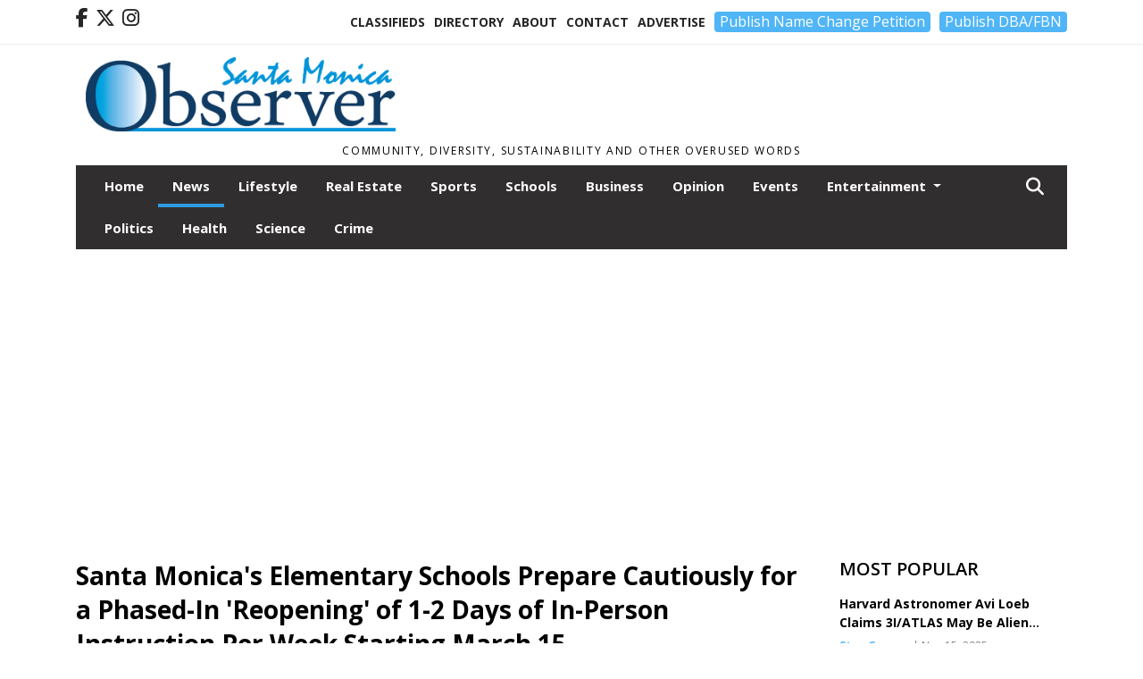

--- FILE ---
content_type: text/html; charset=UTF-8
request_url: https://www.smobserved.com/story/2021/03/08/news/santa-monicas-elementary-schools-prepare-cautiously-for-a-phased-in-reopening-of-1-2-days-of-in-person-instruction-per-week-starting-march-15/5365.html
body_size: 11968
content:
<!doctype html>
<html lang="en">

 <head>
  <META http-equiv="Content-Type" content="text/html; charset=UTF-8" />
  <META NAME="author" content="Santa Monica Observer" />
  <META NAME="description" CONTENT="Santa Monica-Malibu Unified School District reached an agreement with the teachers' union to 'reopen' the elementary schools with a target date of" />
  <META NAME="keywords" CONTENT="" />
  <META NAME="robots" CONTENT="index,follow" />
  <META HTTP-EQUIV="cache-control" CONTENT="private, no-store, no-cache, must-revalidate" />
  
  <META NAME="revisit-after" CONTENT="45 days" />
  
  <META PROPERTY="og:title" CONTENT="Santa Monica's Elementary Schools Prepare Cautiously for a Phased-In 'Reopening' of 1-2 Days of In-Person Instruction Per Week Starting March 15">
<META PROPERTY="og:description" CONTENT="Santa Monica-Malibu Unified School District reached an agreement with the teachers' union to 'reopen' the elementary schools with a target date of March 15. Reopening does not mean a full-on return to in-person instruction, however. Each site will have its own plan. According to Gail Pinsker, district spokesman, &quot;schools are starting with one or tw...">
<META PROPERTY="og:url" CONTENT="https://www.smobserved.com/story/2021/03/08/news/santa-monicas-elementary-schools-prepare-cautiously-for-a-phased-in-reopening-of-1-2-days-of-in-person-instruction-per-week-starting-march-15/5365.html">
<META PROPERTY="og:site_name" CONTENT="Santa Monica Observer">
<META PROPERTY="og:type" CONTENT="website">
<META PROPERTY="og:ttl" CONTENT="2419200">
<META PROPERTY="og:image" CONTENT="https://www.smobserved.com/home/cms_data/dfault/photos/stories/id/6/5/5365/s_top">
<META PROPERTY="og:image:type" CONTENT="image/JPEG" />
<META PROPERTY="og:image:width" CONTENT="1000" />
<META PROPERTY="og:image:height" CONTENT="750" />
  <title>Santa Monica's Elementary Schools Prepare Cautiously for a Phased-In 'Reopening' of 1-2 Days of In-Person Instruction Per Week Starting March 15 - Santa Monica Observer</title>
  
      <meta name="viewport" content="width=device-width, initial-scale=1">
      <link rel="stylesheet" type="text/css" media="screen" href="/app/website_specifics/pdf_click_menu_small.css" />
      <link rel="stylesheet" type="text/css" media="screen" href="/ASSET/1552x26288/XPATH/cms/website_specifics/css_themes/monarch/monarch.css" />
      
         <link href="https://fonts.googleapis.com/css2?family=Open+Sans:ital,wght@0,300;0,400;0,600;0,700;0,800;1,300;1,400;1,600;1,700;1,800&display=swap" rel="stylesheet" />

          <script>
            // Create a link element for the Font Awesome stylesheet with fallback
            const font_awesome_link = document.createElement('link');
            font_awesome_link.rel = 'stylesheet';
            font_awesome_link.type = 'text/css';
            font_awesome_link.href = 'https://repo.charityweather.com/files/font_awesome/font-awesome-6.5.1-pro-ll-kit/css/all-ll-min.css';
 
            // If loading fails, switch to fallback URL
            font_awesome_link.onerror = () => {
              font_awesome_link.href = 'https://repo.lionslight.com/files/font_awesome/font-awesome-6.5.1-pro-ll-kit/css/all-ll-min.css';
            };
 
            // Prepend the stylesheet to the head for faster priority loading
            document.head.prepend(font_awesome_link);
 
            // Optional: Listen for the stylesheet's load event to handle FOUC
            font_awesome_link.onload = () => {
              document.documentElement.classList.add('fa-loaded');
            };
          </script>


<!-- Desktop/canonical vs. mobile/alternate URLs -->
<link rel="canonical" href="https://www.smobserved.com/story/2021/03/08/news/santa-monicas-elementary-schools-prepare-cautiously-for-a-phased-in-reopening-of-1-2-days-of-in-person-instruction-per-week-starting-march-15/5365.html">


  <script type="text/javascript" async src="/ASSET/1380x25777/XPATH/cms/js/cookie_consent/3rd_parties/inmobi/header.js"></script>
 <script src="/app/website_specifics/jquery-2-2-2.min.js"></script>


    <script>

     function offsiteLink(a,b){
      a.href='/ajax/selectit?storyId='+b;
      return false;
     }
     function offsiteAdLink(a,b){
      a.href='/ajax/adselectit?adid='+b;
      return false;
     }


     debug=false;


     function expiredAJAX() {
      // noop
     }


     function RemoveContent(d) {document.getElementById(d).style.display = "none";}
     function InsertContent(d) {document.getElementById(d).style.display = ""; swapdiv(d);}

     function swapdiv(a){
      if (a=='div2'){
       CLEAR.f.runOverlay('/ajax/popular/blogged');
      } else {
       CLEAR.f.runOverlay('/ajax/popular/viewed');
      }
     }

    
    </script>
  <!-- Google Tag Manager -->
<script>(function(w,d,s,l,i){w[l]=w[l]||[];w[l].push({'gtm.start':
new Date().getTime(),event:'gtm.js'});var f=d.getElementsByTagName(s)[0],
j=d.createElement(s),dl=l!='dataLayer'?'&l='+l:'';j.async=true;j.src=
'https://www.googletagmanager.com/gtm.js?id='+i+dl;f.parentNode.insertBefore(j,f);
})(window,document,'script','dataLayer','GTM-PXKPJGH');</script>
<!-- End Google Tag Manager -->
  <script src="/app/js/postscribe/postscribe.min.js"></script>

  <!-- Google tag (gtag.js) -->
<script async src="https://www.googletagmanager.com/gtag/js?id=G-63R7T8XVT5"></script> <script> window.dataLayer = window.dataLayer || []; function gtag(){dataLayer.push(arguments);} gtag('js', new Date()); gtag('config', 'G-63R7T8XVT5'); </script>
  

        <!-- AD FILLER NETWORK HEADER SCRIPTS (hashtag_head.js) -->




  <!--AD PREFERENCES NEEDED BY JAVASCRIPTS-->

  <script>const PREFS_LOCAL_AD_SHUFFLER = "normal", PREFS_LOCAL_AD_SHUFFLE_TIMER = 30000, setting_ad_clicks_impressions = "enabled", PREFS_LOCAL_AD_IDLE_LOAD_TIMES = 50, console_logging = "off", privacy_version = "15515", terms_version = "37213", ccsetting = "inmobi", ccrejectbtn = "lg", ccprivacycheckbox = "off";</script>
<script>const ads = JSON.parse('[{"ad_type": "horiz_lg","ad_code": "%3C%21%2D%2D%20Hard%20Coded%20Ad%20%2D%2D%3E%3Cdiv%20class%3D%22hc%5Fad%5Fid%22%20id%3D%2258%22%3E%3Cscript%20async%20src%3D%22https%3A%2F%2Fpagead2%2Egooglesyndication%2Ecom%2Fpagead%2Fjs%2Fadsbygoogle%2Ejs%3Fclient%3Dca%2Dpub%2D3796729936233056%22%0A%20%20%20%20%20crossorigin%3D%22anonymous%22%3E%3C%2Fscript%3E%3C%2Fdiv%3E%3C%21%2D%2D%20End%20HCA%20%2D%2D%3E","ad_id": "9RLPXFfNPgIXFXVSOVLtbwUjezhuaVbNnwg3qjqij"},{"ad_type": "horiz_lg","ad_code": "%3C%21%2D%2D%20Hard%20Coded%20Ad%20%2D%2D%3E%3Cdiv%20class%3D%22hc%5Fad%5Fid%22%20id%3D%2249%22%3E%3Cscript%20async%20src%3D%22https%3A%2F%2Fpagead2%2Egooglesyndication%2Ecom%2Fpagead%2Fjs%2Fadsbygoogle%2Ejs%3Fclient%3Dca%2Dpub%2D3796729936233056%22%20crossorigin%3D%22anonymous%22%3E%3C%2Fscript%3E%3C%2Fdiv%3E%3C%21%2D%2D%20End%20HCA%20%2D%2D%3E","ad_id": "FZTXfNnVXoQfNfdaWdT1j4crm7p6ihjVv0oDyryqr"},{"ad_type": "horiz_lg","ad_code": "%3Ca%20href%3D%22https%3A%2F%2Fwww%2Esmobserved%2Ecom%2Fadvertise%22%3E%3Cimg%20src%3D%22%2FIMG%2F7Pz%2DS9dG5YBHLk519sS997LTSjmBP%2FXPATH%2Fhome%2Fcms%5Fdata%2Fdfault%2Fweb%5Fads%2Fhoriz%2F6828%2Dwebsite%5Fsponsorship%5Fad%5F728x90%2EjpgXEXT1649x39144%2Ejpeg%22%20width%3D%22728%22%20height%3D%2290%22%20alt%3D%22%22%3E%3C%2Fa%3E","ad_id": "a0uy6oCwyDr6o641x4uQ%2DT3GBWEV9A%2DwKHQ69"},{"ad_type": "square","ad_code": "%3Cspan%20class%3D%22ad%5Flocal%5Fsquare%22%3E%3Cimg%20src%3D%22%2FIMG%2FtgViyisePmkPQlcRk5rrkNlcvbvKspcd2%2FXPATH%2Fhome%2Fcms%5Fdata%2Fdfault%2Fweb%5Fads%2Fsquare%2F7436%2Dservices%5Fdirectory%5Fad%5Fbill%5Feinhorn%2EjpgXEXT1668x41806is%2Ejpeg%22%20width%3D%22300%22%20height%3D%22300%22%20alt%3D%22%22%3E%3C%2Fspan%3E","ad_id": "zHBFN7VDFW%2DN7NLIELBjRmKZUpXsQXRDqejNQ"}]');</script>

<script src="/ASSET/1509x23172/XPATH/cms/website_specifics/monarch_ad_shuffler.js"></script>

<script>$(function() {
    var submitIcon = $('.searchbox-icon');
    var inputBox = $('.searchbox-input');
    var searchBox = $('.searchbox');
    var isOpen = false;
    submitIcon.click(function () {
        if (isOpen == false) {
            searchBox.addClass('searchbox-open');
            inputBox.focus();
            isOpen = true;
        } else {
            searchBox.removeClass('searchbox-open');
            inputBox.focusout();
            isOpen = false;
        }
    });
    submitIcon.mouseup(function () {
        return false;
    });
    searchBox.mouseup(function () {
        return false;
    });
    $(document).mouseup(function () {
        if (isOpen == true) {
            $('.searchbox-icon').css('display', 'block');
            submitIcon.click();
        }
    });


 runIf($('.menu').length,'jQuery.sticky','/app/website_specifics/sticky.js',function(){
  $(".menu").sticky({ topSpacing: 0, center:true, className:"stickynow" });
 });



});
function buttonUp() {
    var inputVal = $('.searchbox-input').val();
    inputVal = $.trim(inputVal).length;
    if (inputVal !== 0) {
        $('.searchbox-icon').css('display', 'none');
    } else {
        $('.searchbox-input').val('');
        $('.searchbox-icon').css('display', 'block');
    }
}



runIf=function(condition,name,url,callback){
 if(condition){
  runSafe(name,url,callback);
 }
}



runSafe=function(name,url,callback){
 if(typeof window[name] != 'undefined'){
  callback();
 } else {
  if(typeof runsafe != 'object'){runsafe={};}
  if(runsafe[url] && runsafe[url].constructor === Array){var loadit=false;} else {runsafe[url]=[];var loadit=true;}
  runsafe[url].push(callback);
  // START001 UI stuff not necessary
  // if (document.body){document.body.style.borderTop="10px solid red";}
  // END001 UI stuff not necessary
  if (loadit){
   var js = document.createElement('script');
   js.async = true;
   js.src = url;
   js.onload = js.onreadystatechange = (function(){return function(){
    while(runsafe[url].length){
     var f=runsafe[url].shift();
     f();
    }
    delete runsafe[url];
    var count = 0; for (var k in runsafe) if (runsafe.hasOwnProperty(k)) count++;
    if(count==0){
     // START002 UI stuff not necessary
     if (document.body){document.body.style.borderTop="none";}
     // END002 UI stuff not necessary
    }
   }})();
   var first = document.getElementsByTagName('script')[0];
   first.parentNode.insertBefore(js, first);
  }
 }
}



</script>

<style>
.preLoadImg {
    display: none;
}
#undefined-sticky-wrapper:before {
    height:50px;
    background-color: #B6BD98;
}
</style>

<!-- CSS for print_sub_alert -->
<style>

.print_sub_container {
    width:auto;
}
.print_sub_container div {
    width:auto;
}
.print_sub_container .print_sub_header {
//    background-color:#c7edfc;
//    padding: 12px 2px;
    cursor: pointer;
    font-weight: bold;
}
.print_sub_container .print_sub_content {
    display: none;
    padding : 5px;
}
</style>



  

<script type="text/javascript">
  window._taboola = window._taboola || [];
  _taboola.push({article:'auto'});
  !function (e, f, u, i) {
    if (!document.getElementById(i)){
      e.async = 1;
      e.src = u;
      e.id = i;
      f.parentNode.insertBefore(e, f);
    }
  }(document.createElement('script'),
  document.getElementsByTagName('script')[0],
  '//cdn.taboola.com/libtrc/lionslightcorp-network/loader.js',
  'tb_loader_script');
  if(window.performance && typeof window.performance.mark == 'function')
    {window.performance.mark('tbl_ic');}
</script>




 </head>
 <body>
<!-- Google Tag Manager (noscript) -->
<noscript><iframe src="https://www.googletagmanager.com/ns.html?id=GTM-PXKPJGH"
height="0" width="0" style="display:none;visibility:hidden"></iframe></noscript>
<!-- End Google Tag Manager (noscript) -->

<img class="preLoadImg" src="/home/cms_data/dfault/images/home-menu-icon.png" width="1" height="1" alt="" />
<img class="preLoadImg" src="/home/cms_data/dfault/images/home-menu-active-icon.png" width="1" height="1" alt="" />



<!-- BEGIN TEXT THAT APPEARED BEFORE THE MAIN DIV. -->

<!-- END TEXT THAT APPEARED BEFORE THE MAIN DIV. -->


  <section class="top-bar">
    <div class="container">
      <div class="row">
	<div class="col-sm-2">
	  <ul class="social">
      <li class="nav-item jvlmn"><a  href="https://www.facebook.com/Smobserved"  target="n/a"><i class='fa-brands fa-facebook-f' aria-hidden='true'></i></a></li><li class="nav-item jvlmn"><a  href="https://twitter.com/Smobserved"  target="n/a"><i class='fa-brands fa-x-twitter' aria-hidden='true'></i></a></li><li class="nav-item jvlmn"><a  href="https://www.instagram.com/Smobserver"  target="n/a"><i class='fa-brands fa-instagram' aria-hidden='true'></i></a></li>
	  </ul>
	</div>
	<div class="col-sm-10 text-right">
	  <div id="main_menu">
	    <ul class="links">
            <li class="nav-item jvlmn"><a  href="https://www.smobserved.com/classifieds" >Classifieds</a></li><li class="nav-item jvlmn"><a  href="https://www.smobserved.com/directory" >Directory</a></li><li class="nav-item jvlmn"><a  href="https://www.smobserved.com/about" >About</a></li><li class="nav-item jvlmn"><a  href="https://www.smobserved.com/contact" >Contact</a></li><li class="nav-item jvlmn"><a  href="https://www.smobserved.com/advertise" >Advertise</a></li><li class="nav-item jvlmn"><a  href="https://buy.stripe.com/aEU7wwegEak5dZSdQQ"  target="_blank"><button type="button" class='llbutton'>Publish Name Change Petition</button></a></li><li class="nav-item jvlmn"><a  href="https://buy.stripe.com/eVa9EE4G4gIt0923ce"  target="_blank"><button type="button" class='llbutton'>Publish DBA/FBN</button></a></li>
	    </ul>
	  </div>
	</div>
      </div>
    </div>
  </section>
   

   <!--/// Header ///-->
	<header class="header home-4">
		<div class="container">
			<div class="row">
				<div class="col-sm-5">
					<figure class="logo"><a href="https://www.smobserved.com/" aria-label="Home"><img src="/home/cms_data/dfault/images/masthead_522x100.png" alt="" class="logo"></a>
					</figure>
				</div>
				<div class="col-sm-7 text-right xs-none">
      <div class="header_story_ad" aria-hidden="true"><div class="ad_local_lghoriz" data-mobile-ad1="" data-mobile-ad2="" data-desktop-ad1="%3C%21%2D%2Dad%5Finit%5Fctr%3Ad3x19rFz1Gu9r97407xTBa6J39UEADBzNWGdQJQIJ%2D%2D%3E%3C%21%2D%2D%20Hard%20Coded%20Ad%20%2D%2D%3E%3Cdiv%20class%3D%22hc%5Fad%5Fid%22%20id%3D%2258%22%3E%3Cscript%20async%20src%3D%22https%3A%2F%2Fpagead2%2Egooglesyndication%2Ecom%2Fpagead%2Fjs%2Fadsbygoogle%2Ejs%3Fclient%3Dca%2Dpub%2D3796729936233056%22%0A%20%20%20%20%20crossorigin%3D%22anonymous%22%3E%3C%2Fscript%3E%3C%2Fdiv%3E%3C%21%2D%2D%20End%20HCA%20%2D%2D%3E" data-desktop-ad2=""></div></div>
 				</div>
			</div>
			<div class="row">
				<div class="col-sm-12">
					<div class="date">
    <div class="grid_1 rightone">
     <p class="pub_date">
      Community, Diversity, Sustainability and other Overused Words
     </p>
    </div>
					</div>
				</div>
			</div>
		</div>
	</header>
   <section class="header home-4" style="top:0;position:sticky;padding-top:0;z-index:2022;">
		<div class="container">
			<div class="row">
				<div class="col-sm-12">
					<nav class="navbar navbar-expand-lg navbar-default">
        <div class="navbar-header">
    <button class="navbar-toggler" type="button" data-bs-toggle="collapse" data-bs-target="#JvlNavbarContent" aria-controls="navbarSupportedContent" aria-expanded="false" aria-label="Toggle navigation">
      <i class="fa fa-bars" style="color:#fff;"></i>
    </button>
        </div>

        <!-- Collect the nav links, forms, and other content for toggling -->
        <div class="collapse navbar-collapse" id="JvlNavbarContent">
          <ul class="nav navbar-nav  me-auto mb-2 mb-lg-0"><li class="nav-item jvlmnreg"><a class="nav-link" href="https://www.smobserved.com/">Home</a></li><li class="nav-item jvlmnreg active"><a class="nav-link" href="https://www.smobserved.com/section/news">News</a></li><li class="nav-item jvlmnreg"><a class="nav-link" href="https://www.smobserved.com/section/lifestyle">Lifestyle</a></li><li class="nav-item jvlmnreg"><a class="nav-link" href="https://www.smobserved.com/section/real_estate">Real Estate</a></li><li class="nav-item jvlmnreg"><a class="nav-link" href="https://www.smobserved.com/section/sports">Sports</a></li><li class="nav-item jvlmnreg"><a class="nav-link" href="https://www.smobserved.com/section/schools">Schools</a></li><li class="nav-item jvlmnreg"><a class="nav-link" href="https://www.smobserved.com/section/business">Business</a></li><li class="nav-item jvlmnreg"><a class="nav-link" href="https://www.smobserved.com/section/opinion">Opinion</a></li><li class="nav-item jvlmnreg"><a class="nav-link" href="https://www.smobserved.com/section/events">Events</a></li>
      <li class="dropdown nav-item jvlmnreg">
              <a href="https://www.smobserved.com/section/entertainment" class="nav-link dropdown-toggle" data-bs-toggle="dropdown" role="button" aria-haspopup="true" aria-expanded="false">Entertainment <span class="caret"></span></a>
              <ul class="dropdown-menu">
        <li><a href="https://www.smobserved.com/section/entertainment" class="dropdown-item">All</a></li>
        <li><a href="https://www.smobserved.com/section/entertainment/review" class="dropdown-item">Review</a></li>
       </ul></li><li class="nav-item jvlmnreg"><a class="nav-link" href="https://www.smobserved.com/section/politics">Politics</a></li><li class="nav-item jvlmnreg"><a class="nav-link" href="https://www.smobserved.com/section/health">Health</a></li><li class="nav-item jvlmnreg"><a class="nav-link" href="https://www.smobserved.com/section/science">Science</a></li><li class="nav-item jvlmnreg"><a class="nav-link" href="https://www.smobserved.com/section/crime">Crime</a></li><li class="nav-item jvlmn"><a  href="https://www.smobserved.com/classifieds" >Classifieds</a></li><li class="nav-item jvlmn"><a  href="https://www.smobserved.com/directory" >Directory</a></li><li class="nav-item jvlmn"><a  href="https://www.smobserved.com/about" >About</a></li><li class="nav-item jvlmn"><a  href="https://www.smobserved.com/contact" >Contact</a></li><li class="nav-item jvlmn"><a  href="https://www.smobserved.com/advertise" >Advertise</a></li><li class="nav-item jvlmn"><a  href="https://buy.stripe.com/aEU7wwegEak5dZSdQQ"  target="_blank"><button type="button" class='llbutton'>Publish Name Change Petition</button></a></li><li class="nav-item jvlmn"><a  href="https://buy.stripe.com/eVa9EE4G4gIt0923ce"  target="_blank"><button type="button" class='llbutton'>Publish DBA/FBN</button></a></li>
								</ul><ul class="nav navbar-nav ml-auto"><div class="navbar-nav ml-auto">
				            <a href="javascript:;" class="search-toggler"> 
								<i class="fa fa-search"></i>
							</a>
							<div id="search-form">
							    <form method="GET" class="searchbox" autocomplete="on" action="/findit" NAME="findit">
                                                                <input class="search" type="text" name="mysearch" placeholder="Search" required="" value="" title="search">
								<input class="submit-search" type="submit" value="Submit">
                                                            </form>
							</div>
				        </div></ul></div>
					</nav>
				</div>
			</div>
		</div>
	</section>
   <section class="head-info">
		<div class="container">
			<div class="row">
				<div class="col-8">
					<span id="weatherinfo1"><div class="weather-info">
						<script tag="a" src="https://repo.charityweather.com/cw.js" onerror="this.onerror=null;this.src='https://www.charityweather.com/cw.js';" widgetid="wt8kloph3w3" locationname="Santa Monica, CA" iconstyle="colorfill" trigger="click" widget-align="left" data-style="opacity:0;" showname="true"></script>
					</div></span>

				</div>
				<div class="col-4 text-right">
					
					<!--<a href="javascript:;" class="primary-btn">e-Edition</a>-->
				</div>
			</div>
		</div>
	</section><section class="main-dt">
		<div class="container">
			<div class="row">
				<div class="col-lg-9 col-md-8 lft"><!--/// Begin Article from headline... ///--><!-- open the "right_border" div --><div class="right_border"><h1>Santa Monica's Elementary Schools Prepare Cautiously for a Phased-In 'Reopening' of 1-2 Days of In-Person Instruction Per Week Starting March 15</h1><p class="tagline">Students will be limited in their engagement with peers to the number of children who can fit in a classroom while allowing 6 feet of separation between all individuals.</p><div class="byline_date_comments"><span class='author'><span class='font-weight-bold'><a href='https://www.smobserved.com/author/alyssa_erdley' aria-label="Author link" class="author-blue">Alyssa Erdley</a></span>, News with Attitude</span><span class="volume_issue"> | Last updated Mar 06, 2021 8:41pm</span><a class="comment_link_button bothsociallink_border c-info" href="#readercomments">2</a></div> <!--END class="byline_date_comments"-->
	<div class="a2a_kit a2a_kit_size_32 a2a_default_style" style="margin-bottom: 30px;">
		    <a class="a2a_button_facebook a2alink_border a2a_fb">Share</a>
    <a class="a2a_button_x a2alink_border"></a>
    <a class="a2a_button_pinterest a2alink_border" data-pin-config="none"></a>
    <a class="a2a_dd a2alink_border" href="https://www.addtoany.com/share" data-annotation="none" aria-label="Addtoany button"></a>

	</div>
<script src="//static.addtoany.com/menu/page.js" async></script><div class="title_separator"></div><!-- BEGIN STORY SLIDER --><div class="top_image_left"><div class="carousel-container"><div class="carousel"><div class="slider_storyslider1 owl-carousel owl-theme"><div class="item hover-img"><div class="image-video"><a href="https://www.smobserved.com/IMG/_T5VPRvC7TIUPIW-ODR3lSZMKYXIh/XPATH/home/cms_data/dfault/photos/stories/id/6/5/5365/s_topXEXT1392x32156is.jpg" alt="" single-image="image" data-caption=""><img data-src="/IMG/PpPrlnFYRpeqlesUkZnN7ovig-te3/XPATH/home/cms_data/dfault/photos/stories/id/6/5/5365/s_topXEXT1392x32156is.jpg" alt="" dataphotocropsetting="CROP"></a></div><div class="authorName"><span></span> <span id="counter" class="counter"></span></div><p class="caption"></p></div><div class="item hover-img"><div class="image-video"><a href="https://www.smobserved.com/IMG/EeQvnk_cdggulVmYode552vdsIvtz/XPATH/home/cms_data/dfault/photos/stories/id/6/5/5365/s_bottomXEXT1433x33243is.jpg" alt="" single-image="image" data-caption=""><img data-src="/IMG/EeQvnk_cdggulVmYode552vdsIvtz/XPATH/home/cms_data/dfault/photos/stories/id/6/5/5365/s_bottomXEXT1433x33243is.jpg" alt="" dataphotocropsetting="CROP"></a></div><div class="authorName"><span></span> <span id="counter" class="counter"></span></div><p class="caption"></p></div></div></div></div></div><!-- END STORY SLIDER --><div class="c-box"><P>Santa Monica-Malibu Unified School District reached an agreement with the teachers' union to 'reopen' the elementary schools with a target date of March 15. Reopening does not mean a full-on return to in-person instruction, however. Each site will have its own plan. According to Gail Pinsker, district spokesman, "schools are starting with one or two days a week" for the two weeks preceding Spring Break, which begins March 29. She said she was "unable to confirm" how much time students could spend at school for Roosevelt Elementary (or any other particular school) "as it's not the same for all schools."</P><P> According to Pinsker, elementary school students will return to campus following the two-week Spring Break with "more time on campus."</P><P> To be allowed on campus, students will be required to do an online "wellness screener." Once they arrive at the school site, they will receive a temperature check. </P><P> A 105-page Covid-19 Safety Plan outlines measure intended to prevent or contain the spread of the virus at the school campuses. Students will be limited in their engagement with peers to the number of children who can fit in a classroom while allowing 6 feet of separation between all individuals. (This is part of the reason students must be staggered in their participation on campus - because more classrooms are required than available to accommodate smaller class sizes.) Times will be set aside during the day for handwashing. And, of course, masks must be worn by students and staff at all times except for when eating.</P><P> If three students who are epidemiologically linked all contract Covid-19, the LA County Health Department will be notified and take additional measures, which may include closing the school again. </P><P> Families will be allowed to opt to continue distance learning and staff who are over 65 years old who are at greater risk for Covid-19 due to other health conditions will also be accommodated in being allowed to work remotely, though the exact mechanism for the latter situation is not well spelled out in district literature.</P></div><!-- close the "right_border" div -->
<div style="clear:both"></div></div>
    <script> 
      try { _402_Show(); } catch(e) {} 
    </script><div class="clear">&nbsp;</div><!--/// CLEAR ///--><!--END CONTENT AREA-->

				</div>
     <!--BEGIN SIDEBAR CONTENT AREA-->
				<div class="col-lg-3 col-md-4 rht"><!--BEGIN SIDEBAR CONTENT AREA--><div class="news-breaking-info most_popular"><div class="style-head"><h2>Most Popular</h2></div><ul><li><h3><a href='https://www.smobserved.com/story/2025/11/18/science/harvard-astronomer-avi-loeb-claims-3iatlas-may-be-alien-spacecraft-citing-unprecedented-evidence/9400.html' aria-label=''>Harvard Astronomer Avi Loeb Claims 3I/ATLAS May Be Alien Spacecraft, Citing Unprecedented Evidence</a></h3><h4><span><strong>Stan Greene</strong> </span>  | Nov 15, 2025</h4></li>
<li><h3><a href='https://www.smobserved.com/story/2025/11/18/news/3-inches-of-rain-to-fall-on-santa-monica-flood-warning-issued-for-pacific-palisades-flooding-possible-in-santa-monica/9403.html' aria-label=''>3 Inches of Rain to Fall on Santa Monica; Flood Warning Issued for Pacific Palisades Flooding Possible in Santa Monica</a></h3><h4><span><strong>David Ganezer</strong> </span>  | Nov 15, 2025</h4></li>
<li><h3><a href='https://www.smobserved.com/story/2025/11/18/news/rocket-in-your-pocket-jealousy-among-the-stars-as-second-criminal-case-involving-nasa-astronauts-lands/9404.html' aria-label=''>Rocket in your Pocket: Jealousy Among the Stars as Second Criminal Case Involving NASA Astronauts Lands</a></h3><h4><span><strong>Stan Greene</strong> </span>  | Nov 15, 2025</h4></li>
</ul></div><div class="side_separator ss_invisible"></div><div class="squaread_insertpoint" id="sq1"><div style="text-align:center;" aria-hidden="true" class="ad_type_square"><!--ad_init_ctr:d3x19rFz1Gu9r97407xTBa6J39HgA79XRyTJQJQIJ--><span class="ad_local_square"><img src="/IMG/tgViyisePmkPQlcRk5rrkNlcvbvKspcd2/XPATH/home/cms_data/dfault/web_ads/square/7436-services_directory_ad_bill_einhorn.jpgXEXT1668x41806is.jpeg" width="300" height="300" alt=""></span></div><div class="side_separator"></div></div><a href="https://constant-contact.ibfwsl.net/c/5566957/2904328/3411" TARGET="_blank"><IMG SRC="/cms/images/ll_partners/constant_contact_2025-04-10_creators-1-300x100.png" ALT="Advertisement"></a><div class="side_separator"></div><!--END SIDEBAR CONTENT AREA-->
     <!--END SIDEBAR CONTENT AREA-->					
				</div>					
			</div>					
			<div class="row">
				<div class="col-sm-12">

<!-- LL Network Ad --><!-- Ad Filler T Replacement, Stories -->
<div class="white_space"></div>
<div class="taboola_wrapper">
<div class="af_widget_bottom_stories" id="ccbody" aria-hidden="true">
<div id="taboola-below-article-thumbnails"></div>

<!-- BEGIN LL script for moving Taboola up on mobile stories -->
<script type="text/javascript">
try {
  var taboola_widget_div = document.getElementsByClassName("af_widget_bottom_stories")[0];
var mobile_container = document.getElementsByClassName("lft")[0];
var desktop_container = document.getElementsByClassName("taboola_wrapper")[0];
function move_taboola_widget() {
  try {
    if (taboola_widget_div && mobile_container && desktop_container) {
      if (window.matchMedia("(max-width: 767px)").matches) {
        // Check if the mobile container does not contain the div and the div is not already a child of the container
        if (!mobile_container.contains(taboola_widget_div) && taboola_widget_div.parentNode !== mobile_container){
          mobile_container.appendChild(taboola_widget_div); // Move to mobile container
          // console.log("Moved to mobile container.");
        } else {
          // console.log("Taboola already exists on mobile or div is already in the target container.");
        }
      } else {
        // Check if the desktop container does not contain the div and the div is not already a child of the container
        if (!desktop_container.contains(taboola_widget_div) && taboola_widget_div.parentNode !== desktop_container) {
          desktop_container.appendChild(taboola_widget_div);
          // console.log("Moved to desktop container.");
        } else {
          // console.log("Taboola already exists on desktop or div is already in the target container.");
        }
      }
    }
  } catch (error) {
    console.error("An error occurred while moving the div:", error);
  }
}
// Debounce function to limit the rate of function execution
function debounce(func, wait) {
  let timeout;
  return function() {
    clearTimeout(timeout);
    timeout = setTimeout(() => func.apply(this, arguments), wait);
  };
}
// Initial check
move_taboola_widget();
// Re-check on viewport change
window.matchMedia("(max-width: 767px)").addEventListener("change", debounce(move_taboola_widget, 500));
} catch (error) {
  console.error("An error occurred:", error);
}
</script>
<!-- END LL script -->

<script type="text/javascript">
  window._taboola = window._taboola || [];
  _taboola.push({
    mode: 'alternating-thumbnails-a',
    container: 'taboola-below-article-thumbnails',
    placement: 'Below Article Thumbnails',
    target_type: 'mix'
  });
</script>
</div>
</div>
<div class="white_space"></div>

<div class="clear">&nbsp;</div><!--/// CLEAR ///--><div class='reader_comments'>

<!--//////////////////// START READER COMMENTS ////////////////////-->
<a id='readercomments'></a><div class='comments'><div class="grid_4"><div class="grid_1 prefix_3 align_right comment-links-top"></div></div><div class="clear">&nbsp;</div><h2>Reader Comments<span class="comment-top-text-left">(2)</span></h2><div class="comment-top-text-right align_right">
		<a href='https://www.smobserved.com/addyourcomment/5365?r=%2Fstory%2F2021%2F03%2F08%2Fnews%2Fsanta%2Dmonicas%2Delementary%2Dschools%2Dprepare%2Dcautiously%2Dfor%2Da%2Dphased%2Din%2Dreopening%2Dof%2D1%2D2%2Ddays%2Dof%2Din%2Dperson%2Dinstruction%2Dper%2Dweek%2Dstarting%2Dmarch%2D15%2F5365%2Ehtml'>Add your comment <div class="c-info" style="left:0;top:2px;"></div></a></div><div class="comment-post skel"><h4>PJD&nbsp;writes:</h4><p>Schools ARE opening and following Covid protocols, as restaurants and gyms and so forth. Two hours a week for the first two weeks and around 12 hours after Spring break. Parents are allowed to choose whether they want their kids to go back to school or to continue with asynchronous when their peers are on campus. This model is equitable and gives choices, it is safe and provides a way to ease students back into the classroom, familiarize themselves with the new normal of social distancing, and give them some badly needed social time, even if it is 6 feet apart and with masks on.</p><p class="post-date">03/16/2021, 9:05 am</p></div><div class="comment-post skel"><h4>Freefeet&nbsp;writes:</h4><p>This article is misleading. Schools are NOT opening up. It is only for 2 hours once maybe twice per week and kids can't talk, play or so much as smile at another kid because they will be forced to stay on a dot at all times. Perhaps they will hear a book or draw but no other instruction will happen. My kid will not be participating in such a militarized experience. This is not normal and our community decision makers need to stop passing it off as if this is now, normal.</p><p class="post-date">03/01/2021, 10:02 pm</p></div><div class="clear">&nbsp;</div><!--/// CLEAR ///--><div class="grid_1 prefix_3 align_right comment-links"></div><div class="clear">&nbsp;</div><div class="clear">&nbsp;</div><!--/// CLEAR ///--></div></div>
<script src='/apps/clear/clear.js'></script>
<!--Story_full--></div>
			</div>	
		</div>
	</section>
   <footer class="footer">
		<div class="container">
			<div class="row">
				<div class="col-sm-12">
					<hr class="top">
				</div>
			</div>
			<div class="row">
				<div class="col-sm-7 bdr-rft">
					<div class="row">
						<div class="col-sm-4">
							<h3>Sections</h3>
							<ul><li><a href='https://www.smobserved.com/section/news' aria-label="Section link" class="author-blue">News</a></li><li><a href='https://www.smobserved.com/section/lifestyle' aria-label="Section link" class="author-blue">Lifestyle</a></li><li><a href='https://www.smobserved.com/section/real_estate' aria-label="Section link" class="author-blue">Real Estate</a></li><li><a href='https://www.smobserved.com/section/sports' aria-label="Section link" class="author-blue">Sports</a></li><li><a href='https://www.smobserved.com/section/schools' aria-label="Section link" class="author-blue">Schools</a></li><li><a href='https://www.smobserved.com/section/business' aria-label="Section link" class="author-blue">Business</a></li><li><a href='https://www.smobserved.com/section/opinion' aria-label="Section link" class="author-blue">Opinion</a></li><li><a href='https://www.smobserved.com/section/events' aria-label="Section link" class="author-blue">Events</a></li><li><a href='https://www.smobserved.com/section/entertainment' aria-label="Section link" class="author-blue">Entertainment</a></li><li><a href='https://www.smobserved.com/section/politics' aria-label="Section link" class="author-blue">Politics</a></li><li><a href='https://www.smobserved.com/section/health' aria-label="Section link" class="author-blue">Health</a></li><li><a href='https://www.smobserved.com/section/science' aria-label="Section link" class="author-blue">Science</a></li><li><a href='https://www.smobserved.com/section/crime' aria-label="Section link" class="author-blue">Crime</a></li>
							</ul>
						</div>
						<div class="col-sm-4">
						        <h3>Newspaper</h3>
						        <ul>
						          <li><a href="https://www.smobserved.com/contact" >Contact</a></li><li><a href="https://www.smobserved.com/about" >About</a></li>
						       </ul>
						</div>
						<div class="col-sm-4">
							<h3>Website</h3>
						        <ul>
						          <li><a href="https://www.smobserved.com/terms" >Terms of Use</a></li><li><a href="https://www.smobserved.com/privacy" >Privacy Policy</a></li><li><a href="https://www.smobserved.com/sitemap_index.xml"  target="_blank">Sitemap</a></li><li><span>*By using this website, you agree to our <a href="https://www.smobserved.com/privacy">Privacy Policy</a> and <a href="https://www.smobserved.com/terms">Terms</a>.</span></li><li><span><a href="javascript:window.__uspapi('displayUspUi', 1, function(data, status) { console.log(data, status); });">*Do not sell or share my personal information.</a></span></li>
						        </ul>
						</div>
					</div>
				</div>
				<div class="col-sm-5 ext-space">
					<div class="row">
						<div class="col-sm-8">
							<h3>Connect With Us</h3>
							<ul>
							  <li><span>Central Tower Building</span></li><li><span>1424-4th Street, Suite 310</span></li><li><span>Santa Monica, CA 90401</span></li><li><span><a href="/cdn-cgi/l/email-protection" class="__cf_email__" data-cfemail="d6b3b2bfa2b9a496a5bbb9b4a5b3a4a0b3a4f8b5b9bb">[email&#160;protected]</a></span></li><li><span><li><span>&copy; 2025 SMMC, LLC</span></li></span></li>			</ul>
						</div>
						<div class="col-sm-4">
							<h3 class="mbpx-3">Follow Us</h3>
							<ul class="social"><li class="nav-item jvlmn"><a  href="https://www.facebook.com/Smobserved"  target="n/a"><i class='fa-brands fa-facebook-f' aria-hidden='true'></i></a></li><li class="nav-item jvlmn"><a  href="https://twitter.com/Smobserved"  target="n/a"><i class='fa-brands fa-x-twitter' aria-hidden='true'></i></a></li><li class="nav-item jvlmn"><a  href="https://www.instagram.com/Smobserver"  target="n/a"><i class='fa-brands fa-instagram' aria-hidden='true'></i></a></li></ul>

							<h3 class="mbpx-3">RSS</h3>
							<ul class="social"><li class="nav-item jvlmn"><a  href="https://www.smobserved.com/rss"  target="n/a"><i class='fa fa-rss' aria-hidden='true'></i></a></li></ul>
						</div>
					</div>
				</div>
			</div>
			<div class="row">
				<div class="col-sm-12">
					<hr>
				</div>
			</div>
			<div class="row">
				<div class="col-sm-12">
					<p class="copy">Powered by <strong><a href="http://www.lionslight.com" target="_blank">ROAR Online Publication Software</a></strong> from Lions Light Corporation<br />
     © Copyright 2025</p>
				</div>
			</div>
		</div>

</footer>
<div id="ccflush">
<script data-cfasync="false" src="/cdn-cgi/scripts/5c5dd728/cloudflare-static/email-decode.min.js"></script><script type="text/javascript">
  window._taboola = window._taboola || [];
  _taboola.push({flush: true});
</script>

</div>

<script>


$(".more_stories_toggle").click(function () {
    this.style.margin = "0";
    $more_stories_toggle = $(this);
    $more_stories_list = $more_stories_toggle.next(); 							  //getting the next element

//    $more_stories_list.slideToggle("slow", function () {						  //open up the content needed - toggle the slide- if visible, slide up, if not slidedown.

        $more_stories_toggle.text(function () {								  //execute this after slideToggle is done; change text of header based on visibility of content div

            return $more_stories_list.is(":visible") ? "+ More Stories" : "- More Stories";               //change text based on condition
        });
//    });
});



$( ".print_sub_container" ).click(function() {
  $( ".print_sub_content" ).slideToggle( 500, function() {
    // Animation complete.
  });
});

</script>
<script src="/ASSET/1610x19521/XPATH/cms/website_specifics/monarch.js"></script>
<script src="/ASSET/1014x23115/XPATH/cms/website_specifics/monarch_bootstrap.js"></script>

 <small style="padding-top:10px;display:block;">Rendered 11/15/2025 16:06</small><!-- (DESKTOP|PAYWALLFALSE|FULL) (desktop|paywallfalse|full) Cached by Usernum:006068 -->
 <script>(function(){function c(){var b=a.contentDocument||a.contentWindow.document;if(b){var d=b.createElement('script');d.innerHTML="window.__CF$cv$params={r:'99f4bd29b9dc39f9',t:'MTc2MzI3MjUyMQ=='};var a=document.createElement('script');a.src='/cdn-cgi/challenge-platform/scripts/jsd/main.js';document.getElementsByTagName('head')[0].appendChild(a);";b.getElementsByTagName('head')[0].appendChild(d)}}if(document.body){var a=document.createElement('iframe');a.height=1;a.width=1;a.style.position='absolute';a.style.top=0;a.style.left=0;a.style.border='none';a.style.visibility='hidden';document.body.appendChild(a);if('loading'!==document.readyState)c();else if(window.addEventListener)document.addEventListener('DOMContentLoaded',c);else{var e=document.onreadystatechange||function(){};document.onreadystatechange=function(b){e(b);'loading'!==document.readyState&&(document.onreadystatechange=e,c())}}}})();</script><script defer src="https://static.cloudflareinsights.com/beacon.min.js/vcd15cbe7772f49c399c6a5babf22c1241717689176015" integrity="sha512-ZpsOmlRQV6y907TI0dKBHq9Md29nnaEIPlkf84rnaERnq6zvWvPUqr2ft8M1aS28oN72PdrCzSjY4U6VaAw1EQ==" data-cf-beacon='{"version":"2024.11.0","token":"47e62eaba066420a940ec3931c1ea3c3","r":1,"server_timing":{"name":{"cfCacheStatus":true,"cfEdge":true,"cfExtPri":true,"cfL4":true,"cfOrigin":true,"cfSpeedBrain":true},"location_startswith":null}}' crossorigin="anonymous"></script>
</body>

</html>

--- FILE ---
content_type: text/html; charset=utf-8
request_url: https://www.google.com/recaptcha/api2/aframe
body_size: 269
content:
<!DOCTYPE HTML><html><head><meta http-equiv="content-type" content="text/html; charset=UTF-8"></head><body><script nonce="reLIDAWxIbmHOtD3-rT9rQ">/** Anti-fraud and anti-abuse applications only. See google.com/recaptcha */ try{var clients={'sodar':'https://pagead2.googlesyndication.com/pagead/sodar?'};window.addEventListener("message",function(a){try{if(a.source===window.parent){var b=JSON.parse(a.data);var c=clients[b['id']];if(c){var d=document.createElement('img');d.src=c+b['params']+'&rc='+(localStorage.getItem("rc::a")?sessionStorage.getItem("rc::b"):"");window.document.body.appendChild(d);sessionStorage.setItem("rc::e",parseInt(sessionStorage.getItem("rc::e")||0)+1);localStorage.setItem("rc::h",'1763272544293');}}}catch(b){}});window.parent.postMessage("_grecaptcha_ready", "*");}catch(b){}</script></body></html>

--- FILE ---
content_type: text/css
request_url: https://www.smobserved.com/ASSET/1552x26288/XPATH/cms/website_specifics/css_themes/monarch/monarch.css
body_size: 22331
content:
@charset "UTF-8";
/* @import 'bootstrap.min.css'; */
/*@import 'bootstrap-orig.min.css'; */
/*@import 'bootstrap.4.4.1.min.css'; */
@import 'bootstrap.5.2.2.min.css';
@import 'owl.carousel.min.css';
@import 'fancybox.min.css';
/*
JOHAN, THIS IS FOR THE Trending Recipes WIDGET.
*/
@import url(//fonts.googleapis.com/css2?family=Dancing+Script:wght@700);
/* http://meyerweb.com/eric/tools/css/reset/ 
   v2.0 | 20110126
   License: none (public domain)
*/
html, body, div, span, applet, object, iframe,
h1, h2, h3, h4, h5, h6, p, blockquote, pre,
a, abbr, acronym, address, big, cite, code,
del, dfn, em, img, ins, kbd, q, s, samp,
small, strike, strong, sub, sup, tt, var,
b, u, i, center,
dl, dt, dd, ol, ul, li,
fieldset, form, label, legend,
table, caption, tbody, tfoot, thead, tr, th, td,
article, aside, canvas, details, embed,
figure, figcaption, footer, header, hgroup,
menu, nav, output, ruby, section, summary,
time, mark, audio, video {
  margin: 0;
  padding: 0;
  border: 0;
  font-size: 100%;
  font: inherit;
  vertical-align: baseline;
  word-wrap: break-word;
}

/* HTML5 display-role reset for older browsers */
article, aside, details, figcaption, figure,
footer, header, hgroup, menu, nav, section {
  display: block;
}

body {
  line-height: 1;
}

ol, ul {
  list-style: none;
}

blockquote, q {
  quotes: none;
}

blockquote:before, blockquote:after,
q:before, q:after {
  content: "";
  content: none;
}

table {
  border-collapse: collapse;
  border-spacing: 0;
}

/*
@media (min-width: 1200px){
	.container {
	    width: 1099px !important;
	}
}
*/
.va-ctr {
  align-items: center;
  display: flex;
}

.ctrdv {
  float: none;
  margin: auto;
}

.mbpx-45 {
  margin-bottom: 45px;
}

.mbpx-20 {
  margin-bottom: 20px;
}

.mbpx-3 {
  margin-bottom: 3px !important;
}

body {
  font-family: "Open Sans", sans-serif;
  font-weight: 400;
}

a {
  transition: all 0.3s ease-in;
}
a:hover {
  text-decoration: none;
}

.primary-btn {
  background: #50b5f6;
  padding: 9px 18px;
  border-top-left-radius: 0;
  border-top-right-radius: 8px;
  border-bottom-right-radius: 0;
  border-bottom-left-radius: 8px;
  -webkit-border-top-left-radius: 0;
  -webkit-border-top-right-radius: 8px;
  -webkit-border-bottom-right-radius: 0;
  -webkit-border-bottom-left-radius: 8px;
  -moz-border-radius-topleft: 0;
  -moz-border-radius-topright: 8px;
  -moz-border-radius-bottomright: 0;
  -moz-border-radius-bottomleft: 8px;
  color: #fff;
  text-transform: uppercase;
  display: inline-block;
  font-size: 12px;
  font-weight: bold;
  border: none;
}
.primary-btn:hover {
  color: #fff;
}

img {
  max-width: 100%;
  height: auto;
}

.style-head, .hmfunction_sectionlabel, .divTableleft {
  margin-bottom: 42px;
}
.style-head h2, .hmfunction_sectionlabel h2, .divTableleft h2 {
  font-size: 20px;
  text-transform: uppercase;
  color: #000;
  font-weight: 600;
  position: relative;
}
.style-head h2 a, .hmfunction_sectionlabel h2 a, .divTableleft h2 a {
  color: #2e9ae0;
}
.style-head h2:after, .hmfunction_sectionlabel h2:after, .divTableleft h2:after {
  height: 3px;
  width: 100%;
  content: "";
  position: absolute;
  left: 0px;
  bottom: -15px;
  background: #2e9ae0;
  background: linear-gradient(90deg, #2e9ae0 0%, #f5fafd 54%);
}
.style-head h2.sm, .hmfunction_sectionlabel h2.sm, .divTableleft h2.sm {
  font-size: 19px;
}
.style-head .mid_font_size, .hmfunction_sectionlabel .mid_font_size, .divTableleft .mid_font_size {
  font-size: 16px !important;
  margin-top: 15px;
}

.top-bar {
  border-bottom: 1px solid #ededed;
  padding: 8px 0;
}
.top-bar ul {
  padding: 0px;
  margin: 0px;
}
.top-bar ul li {
  list-style: none;
  display: inline-block;
  font-size: 14px;
  text-transform: uppercase;
  font-weight: bold;
  margin: 0 5px;
  padding: 5px 0;
}
.top-bar ul li .cart_icon_home {
  width: 25%;
  margin: 0 auto;
}
.top-bar ul li:last-child {
  margin-right: 0px;
}
.top-bar ul li a {
  color: #262626;
}
.top-bar ul.social li {
  margin-left: 0px;
  padding: 0px;
  margin-right: 8px;
  font-size: 22px;
}

.header {
  padding: 13px 0 10px 0;
}
.header .logo {
  max-height: 100px;
}
.header .date {
  text-align: center;
  margin-top: 13px;
}
.header .date p {
  font-size: 12px;
  color: #000;
  text-transform: uppercase;
  letter-spacing: 1.7px;
}
.header .header_home_ad, .header .header_story_ad {
  margin: 5px 0 0 0;
}
.header .nav {
  background: #312e2f;
  padding: 8px 16px;
}
.header .nav .navbar-toggler {
  display: none;
  padding: 10px;
  border-radius: 4px;
  border: none;
  box-shadow: none;
  outline: none;
}
.header .nav ul li {
  position: relative;
  display: inline-block;
  font-size: 15px;
  font-weight: 700;
  margin: 0;
}
.header .nav ul li a {
  color: #fff;
}
.header .nav .navbar-nav.ml-auto {
  float: right;
  font-size: 20px;
  margin-right: 10px;
}
.header .nav .navbar-nav.ml-auto a {
  color: #fff;
  text-decoration: none;
}
.header .nav .navbar-nav.ml-auto #search-form {
  height: 36px;
  background: #fff;
  width: 320px;
  overflow: hidden;
  border: 1px solid #dee1e2;
  display: none;
  position: absolute;
  top: 6px;
  right: 80px;
  z-index: 9;
  box-shadow: 0 0 12px #ffffff8c;
}
.header .nav .navbar-nav.ml-auto #search-form .search {
  height: 36px;
  padding: 0 14px;
  font-size: 14px;
  width: 100%;
  border: none;
  background: transparent;
}
.header .nav .navbar-nav.ml-auto #search-form .submit-search {
  font-size: 14px;
  background: #50b5f6;
  border: none;
  color: #fff;
  float: right;
  padding: 8px;
  z-index: 1;
  position: absolute;
  /* left: 0; */
  right: 0;
  height: 100%;
}

@media (max-width: 460px) {
  .header .nav .navbar-nav.ml-auto #search-form {
    right: 66px;
    width: 250px;
  }
}
.search-toggler {
  top: 14px;
  position: absolute;
  right: 26px;
}

.navbar-nav ul.menu-dropdown {
  position: absolute;
  top: 24px;
  z-index: 9;
  background: #312e2f;
  width: 180px;
  display: none;
}
.navbar-nav ul.menu-dropdown li {
  position: relative;
}
.navbar-nav ul.menu-dropdown li a {
  padding: 14px;
  display: block;
  font-size: 15px;
}
.navbar-nav .has_childrens:hover .menu-dropdown {
  display: block;
}
.navbar-nav ul {
  margin-bottom: 0px;
}

.head-info {
  margin-bottom: 9px;
}
.head-info .weather-info figure {
  display: inline-block;
  vertical-align: middle;
  margin-right: 3px;
}
.head-info .weather-info p {
  font-size: 14px;
  color: #000;
  display: inline-block;
  vertical-align: middle;
}
.head-info .weather-info p strong {
  font-weight: 600;
  font-size: 17px;
  margin-right: 3px;
}
.head-info .weather-info p sup {
  font-size: 11px;
}
.head-info .col-6 {
  margin: auto;
}

.banner .row {
  margin-left: -2px;
  margin-right: -2px;
}
.banner .col {
  padding-left: 2px;
  padding-right: 2px;
}
.banner .frst {
  width: 50%;
  max-width: 50%;
}
.banner .lst {
  width: 50%;
}
.banner .dt {
  position: relative;
  margin-bottom: 3px;
}
.banner .dt figure {
  margin: 0px;
}
.banner .dt figure img {
  width: 100%;
  height: 100%;
}
.banner .dt .info {
  position: absolute;
  bottom: 21px;
  width: 100%;
  z-index: 9;
  padding: 0 20px;
}
.banner .dt .info .cat {
  color: #fff;
  text-transform: uppercase;
  font-weight: 600;
  font-size: 11px;
  display: inline-block;
  padding: 6px 14px;
  margin-bottom: 10px;
  background: rgba(255, 255, 255, 0.2);
  border-radius: 3px;
  -webkit-border-radius: 3px;
  -moz-border-radius: 3px;
}
.banner .dt .info h3 {
  font-size: 14px;
  font-weight: bold;
  color: #fff;
  line-height: 1.2;
  margin-bottom: 3px;
}
.banner .dt .info p {
  font-size: 10px;
  color: #fff;
}
.banner .dt .info p span {
  color: #50b5f6;
}
.banner .head-slide .dt {
  position: relative;
  height: auto;
}
.banner .head-slide .dt figure {
  margin: 0px;
}
.banner .head-slide .dt figure img {
  max-width: inherit;
}
.banner .head-slide .dt .c-info {
  position: absolute;
  right: 30px;
  bottom: 440px;
  color: #fff;
  background: url("/app/images/cmnt-bg.png") no-repeat center top;
  width: 27px;
  height: 24px;
  text-align: center;
  line-height: 1.1;
  z-index: 10;
  left: unset;
}
.banner .head-slide .dt .c-info span {
  font-size: 12px;
  font-weight: bold;
}
.banner .head-slide .dt .info {
  position: absolute;
  bottom: 31px;
  width: 100%;
  z-index: 9;
  padding: 0 30px;
}
.banner .head-slide .dt .info .cat {
  color: #fff;
  text-transform: uppercase;
  font-weight: 600;
  font-size: 11px;
  display: inline-block;
  padding: 7px 14px;
  margin-bottom: 10px;
  background: rgba(255, 255, 255, 0.2);
  border-radius: 3px;
  -webkit-border-radius: 3px;
  -moz-border-radius: 3px;
}
.banner .head-slide .dt .info h3 {
  font-size: 22px;
  font-weight: bold;
  color: #fff;
  line-height: 1.4;
  margin-bottom: 15px;
}
.banner .head-slide .dt .info p {
  font-size: 12px;
  color: #fff;
}
.banner .head-slide .dt .info p span {
  color: #50b5f6;
}
.banner .head-slide .owl-nav {
  position: static;
}
.banner .head-slide .owl-nav .owl-prev {
  position: absolute;
  top: 50%;
  left: 20px;
  transform: translateY(-50%) !important;
  -webkit-transform: translateY(-50%) !important;
}
.banner .head-slide .owl-nav .owl-prev:before {
  content: "";
  font-family: "FontAwesome";
  font-weight: 900;
  color: #fff;
}
.banner .head-slide .owl-nav .owl-next {
  position: absolute;
  top: 50%;
  right: 20px;
  transform: translateY(-50%) !important;
  -webkit-transform: translateY(-50%) !important;
}
.banner .head-slide .owl-nav .owl-next:before {
  content: "";
  font-family: "FontAwesome";
  font-weight: 900;
  color: #fff;
}
.banner .head-slide .owl-nav button {
  width: 31px !important;
  height: 41px !important;
  background: #ffffff59;
  border-radius: 5px;
  box-shadow: none !important;
  outline: none !important;
  border: none !important;
}
.banner .head-slide .owl-nav button span {
  display: none;
}

.dt figure::after {
  content: "";
  position: absolute;
  left: 0;
  top: 0;
  width: 100%;
  height: 100%;
  background: linear-gradient(to bottom, RGBA(0, 0, 0, 0) 30%, RGBA(0, 0, 0, 0.1), RGBA(0, 0, 0, 0.3), RGBA(0, 0, 0, 0.6), RGBA(0, 0, 0, 0.8));
  z-index: 1;
}
.dt .c-info {
  position: absolute;
  right: 20px;
  top: 20px;
  color: #fff;
  background: url("/app/images/cmnt-bg.png") no-repeat center top;
  width: 27px;
  height: 24px;
  text-align: center;
  line-height: 1.1;
  z-index: 10;
  left: unset;
}
.dt .c-info span {
  font-size: 12px;
  font-weight: bold;
}

.after-banner .dt {
  position: relative;
  margin-bottom: 3px;
}
.after-banner .dt figure {
  margin: 0px;
}
.after-banner .dt figure img {
  width: 100%;
  height: 100%;
}
.after-banner .dt .info {
  position: absolute;
  bottom: 31px;
  width: 100%;
  z-index: 9;
  padding: 0 30px;
  text-align: center;
}
.after-banner .dt .info .cat {
  color: #fff;
  text-transform: uppercase;
  font-weight: 600;
  font-size: 10px;
  display: inline-block;
  padding: 7px 14px;
  margin-bottom: 10px;
  background: rgba(255, 255, 255, 0.2);
  border-radius: 3px;
  -webkit-border-radius: 3px;
  -moz-border-radius: 3px;
}
.after-banner .dt .info h3 {
  font-size: 17px;
  font-weight: bold;
  color: #fff;
  line-height: 1.3;
  margin-bottom: 10px;
}
.after-banner .dt .info p {
  font-size: 12px;
  color: #fff;
}
.after-banner .dt .info p span {
  color: #50b5f6;
}
.after-banner .owl-nav {
  position: static;
}
.after-banner .owl-nav .owl-prev {
  position: absolute;
  left: -40px;
  top: 40%;
}
.after-banner .owl-nav .owl-prev:before {
  content: "";
  font-family: "FontAwesome";
  font-weight: 900;
  color: #138cdb;
}
.after-banner .owl-nav .owl-next {
  position: absolute;
  right: -40px;
  top: 42%;
}
.after-banner .owl-nav .owl-next:before {
  content: "";
  font-family: "FontAwesome";
  font-weight: 900;
  color: #138cdb;
}
.after-banner .owl-nav button {
  width: 26px !important;
  height: 32px !important;
  background: transparent !important;
  border-radius: 5px;
  box-shadow: none !important;
  outline: none !important;
  border: 1px solid #d7dee3 !important;
}
.after-banner .owl-nav button span {
  display: none;
}

.c-box a h3 {
  color: #000 !important;
}

.main-dt, .main-section {
  margin-bottom: 80px;
  margin-top: 46px;
}
.main-dt .news-breaking-info, .main-section .news-breaking-info {
  margin-bottom: 44px;
}
.main-dt .news-breaking-info ul li, .main-section .news-breaking-info ul li {
  border-bottom: 1px dotted #e1e1e1;
  padding: 20px 0;
  position: relative;
}
.main-dt .news-breaking-info ul li:after, .main-section .news-breaking-info ul li:after {
  content: "";
  clear: both;
  display: block;
}
.main-dt .news-breaking-info ul li:first-child, .main-section .news-breaking-info ul li:first-child {
  padding-top: 0px;
}
.main-dt .news-breaking-info ul li:last-child, .main-section .news-breaking-info ul li:last-child {
  border: 0px;
}
.main-dt .news-breaking-info ul li a, .main-section .news-breaking-info ul li a {
  color: #000;
}
.main-dt .news-breaking-info ul li a.author-blue, .main-section .news-breaking-info ul li a.author-blue {
  color: #50b5f6;
}
.main-dt .news-breaking-info ul li h4, .main-section .news-breaking-info ul li h4 {
  font-size: 12px;
  color: #7c8387;
  margin-bottom: 15px;
  line-height: 1.2;
}
.main-dt .news-breaking-info ul li h4 span, .main-section .news-breaking-info ul li h4 span {
  color: #50b5f6;
}
.main-dt .news-breaking-info ul li h4 span strong, .main-section .news-breaking-info ul li h4 span strong {
  font-weight: bold;
}
.main-dt .news-breaking-info ul li h3, .main-section .news-breaking-info ul li h3 {
  font-size: 18px;
  font-weight: bold;
  margin-bottom: 15px;
}
.main-dt .news-breaking-info ul li p, .main-section .news-breaking-info ul li p {
  font-size: 14px;
  color: #5c5c5c;
  line-height: 1.6;
}
.main-dt .news-breaking-info ul li .c-info, .main-section .news-breaking-info ul li .c-info {
  position: relative;
  left: 6px;
  top: -1px;
  width: 22px;
  height: 20px;
  display: inline-block;
  color: #fff;
  background: url(/app/images/cmnt-bg.png) no-repeat center top;
  background-size: auto;
  background-size: 100%;
  text-align: center;
  z-index: 10;
  padding: 2px 0;
  font-size: 11px;
  font-weight: bold;
}
.main-dt .news-breaking-info ul li .c-info span, .main-section .news-breaking-info ul li .c-info span {
  font-size: 11px;
  font-weight: bold;
  color: #fff;
}
.main-dt .news-breaking-info ul li figure, .main-section .news-breaking-info ul li figure {
  margin-right: 15px;
  float: left;
}
.main-dt .news-breaking-info ul.sm-bx h3, .main-section .news-breaking-info ul.sm-bx h3 {
  font-size: 15px;
  font-weight: 600;
  line-height: 1.5;
  padding-top: 10px;
  margin-bottom: 8px;
  margin-top: 0px;
}
.main-dt .news-breaking-info ul.sm-bx h4, .main-section .news-breaking-info ul.sm-bx h4 {
  margin-bottom: 6px;
}
.main-dt .news-breaking-info ul.sm-bx li, .main-section .news-breaking-info ul.sm-bx li {
  padding: 10px 0;
  border: 0px;
}
.main-dt .news-breaking-info ul.sm-bx li:first-child, .main-section .news-breaking-info ul.sm-bx li:first-child {
  padding-top: 0px !important;
}
.main-dt .news-breaking-info .c-box, .main-section .news-breaking-info .c-box {
  position: relative;
  margin-bottom: 28px;
}
.main-dt .news-breaking-info .c-box figure, .main-section .news-breaking-info .c-box figure {
  margin-bottom: 10px;
}
.main-dt .news-breaking-info .c-box figure img, .main-section .news-breaking-info .c-box figure img {
  width: 100%;
  height: 100%;
}
.main-dt .news-breaking-info .c-box a h3, .main-section .news-breaking-info .c-box a h3 {
  color: #000 !important;
}
.main-dt .news-breaking-info .c-box h4, .main-section .news-breaking-info .c-box h4 {
  font-size: 12px;
  color: #7c8387;
  margin-bottom: 7px;
  position: relative;
}
.main-dt .news-breaking-info .c-box h4 .c-info span, .main-section .news-breaking-info .c-box h4 .c-info span {
  color: #fff;
  font-size: 11px;
}
.main-dt .news-breaking-info .c-box h4 span, .main-section .news-breaking-info .c-box h4 span {
  color: #50b5f6;
}
.main-dt .news-breaking-info .c-box h4 span strong, .main-section .news-breaking-info .c-box h4 span strong {
  font-weight: bold;
}
.main-dt .news-breaking-info .c-box h3, .main-section .news-breaking-info .c-box h3 {
  font-size: 18px;
  font-weight: bold;
  line-height: 1.4;
  margin-bottom: 10px;
  padding-right: 65px;
}
.main-dt .news-breaking-info .c-box h3 a, .main-section .news-breaking-info .c-box h3 a {
  color: #000;
}
.main-dt .news-breaking-info .c-box p, .main-section .news-breaking-info .c-box p {
  font-size: 14px;
  color: #5c5c5c;
  line-height: 1.6;
}
.main-dt .news-breaking-info .c-box p.ft-13, .main-section .news-breaking-info .c-box p.ft-13 {
  font-size: 13px;
}
.main-dt .news-breaking-info .c-box .c-info, .main-section .news-breaking-info .c-box .c-info {
  position: relative;
  left: 6px;
  top: -1px;
  width: 22px;
  height: 20px;
  display: inline-block;
  color: #fff;
  background: url(/app/images/cmnt-bg.png) no-repeat center top;
  background-size: 100%;
  text-align: center;
  z-index: 10;
  padding: 2px 0;
  font-size: 11px;
  font-weight: bold;
  cursor: pointer;
}
.main-dt .news-breaking-info .c-box .elipse-list, .main-section .news-breaking-info .c-box .elipse-list {
  margin-bottom: 20px;
}
.main-dt .news-breaking-info .c-box .elipse-list li, .main-section .news-breaking-info .c-box .elipse-list li {
  font-size: 15px;
  padding: 5px 0;
  border: none;
  color: #5c5c5c;
  position: relative;
  padding-left: 18px;
  font-weight: 500;
}
.main-dt .news-breaking-info .c-box .elipse-list li:before, .main-section .news-breaking-info .c-box .elipse-list li:before {
  content: "";
  width: 5px;
  height: 5px;
  background: #108bdb;
  border-radius: 100%;
  position: absolute;
  left: 0;
  top: 0;
  bottom: 0;
  margin: auto;
}
.main-dt .news-breaking-info .c-info, .main-section .news-breaking-info .c-info {
  position: relative;
  padding-left: 7px;
  color: #fff;
  background: url("/app/images/cmnt-bg.png") no-repeat center top;
  width: 27px;
  height: 24px;
  text-align: center;
  line-height: 1.1;
  z-index: 10;
}
.main-dt .news-breaking-info .c-info span, .main-section .news-breaking-info .c-info span {
  font-size: 12px;
  font-weight: bold;
}
.main-dt .news-breaking-info .sort_dates, .main-section .news-breaking-info .sort_dates {
  margin: 30px 0px;
  color: #000;
}
.main-dt .news-breaking-info .sort_dates b, .main-section .news-breaking-info .sort_dates b {
  font-weight: 600;
  color: #000;
  font-size: 16px;
}
.main-dt .news-breaking-info .fp-img, .main-section .news-breaking-info .fp-img {
  float: left;
  margin-right: 20px;
}
.main-dt .news-breaking-info .style-head.style-head-new.bd-none, .main-dt .news-breaking-info .hmfunction_sectionlabel.style-head-new.bd-none, .main-section .news-breaking-info .style-head.style-head-new.bd-none, .main-section .news-breaking-info .hmfunction_sectionlabel.style-head-new.bd-none {
  margin-bottom: 15px;
}
.main-dt .news-breaking-info .style-head.style-head-new.bd-none h2, .main-dt .news-breaking-info .hmfunction_sectionlabel.style-head-new.bd-none h2, .main-section .news-breaking-info .style-head.style-head-new.bd-none h2, .main-section .news-breaking-info .hmfunction_sectionlabel.style-head-new.bd-none h2 {
  font-size: 16px;
  text-transform: capitalize;
  color: #000;
  font-weight: 600;
  position: relative;
}
.main-dt .news-breaking-info .style-head.style-head-new.bd-none h2:after, .main-dt .news-breaking-info .hmfunction_sectionlabel.style-head-new.bd-none h2:after, .main-section .news-breaking-info .style-head.style-head-new.bd-none h2:after, .main-section .news-breaking-info .hmfunction_sectionlabel.style-head-new.bd-none h2:after {
  display: none;
}
.main-dt .news-breaking-info .my_style_head h2, .main-section .news-breaking-info .my_style_head h2 {
  font-size: 26px;
}
.main-dt .news-breaking-info .ad_cart p, .main-section .news-breaking-info .ad_cart p {
  background: #50b5f6;
  padding: 5px 15px;
}
.main-dt .news-breaking-info .ad_cart p a, .main-section .news-breaking-info .ad_cart p a {
  color: #fff;
  margin-right: 10px;
  display: inline-block;
}
.main-dt .news-breaking-info .ad_cart p a:last-child, .main-section .news-breaking-info .ad_cart p a:last-child {
  float: right;
}
.main-dt .news-breaking-info .ad_cart a.subscription, .main-section .news-breaking-info .ad_cart a.subscription {
  background: #312e2f !important;
  display: inline-block;
  margin-top: 25px;
  color: #fff;
  padding: 15px 25px;
  font-size: 14px;
  transition: 0.5s;
}
.main-dt .news-breaking-info .single_store .store_main_img, .main-section .news-breaking-info .single_store .store_main_img {
  position: relative;
}
.main-dt .news-breaking-info .single_store .store_main_img img, .main-section .news-breaking-info .single_store .store_main_img img {
  width: 100%;
  max-width: 100% !important;
  object-fit: contain;
  max-height: fit-content;
  border: 0;
  height: auto;
}
.main-dt .news-breaking-info .single_store .store_main_img .over_zoom, .main-section .news-breaking-info .single_store .store_main_img .over_zoom {
  position: absolute;
  height: 100%;
  width: 100%;
  background: #ffffff8a;
  display: flex;
  align-items: center;
  justify-content: center;
  top: 0;
  opacity: 0;
}
.main-dt .news-breaking-info .single_store .store_main_img .over_zoom a, .main-section .news-breaking-info .single_store .store_main_img .over_zoom a {
  color: #000;
  font-size: 30px;
}
.main-dt .news-breaking-info .single_store .store_main_img:hover .over_zoom, .main-section .news-breaking-info .single_store .store_main_img:hover .over_zoom {
  opacity: 1;
  transition: 0.4s ease-in;
}
.main-dt .news-breaking-info .single_store .cart-sce, .main-section .news-breaking-info .single_store .cart-sce {
  padding-left: 15px;
  padding-top: 0px;
}
.main-dt .news-breaking-info .single_store .cart-sce h2, .main-section .news-breaking-info .single_store .cart-sce h2 {
  font-size: 25px;
}
.main-dt .news-breaking-info .single_store .cart-sce h2 a, .main-section .news-breaking-info .single_store .cart-sce h2 a {
  font-size: 18px;
}
.main-dt .news-breaking-info .single_store .cart-sce p, .main-section .news-breaking-info .single_store .cart-sce p {
  line-height: 24px;
  margin-bottom: 20px;
}
.main-dt .news-breaking-info .single_store .cart-sce .single-quantity, .main-section .news-breaking-info .single_store .cart-sce .single-quantity {
  display: flex;
  align-items: center;
}
.main-dt .news-breaking-info .single_store .cart-sce .single-quantity #quantity, .main-section .news-breaking-info .single_store .cart-sce .single-quantity #quantity {
  width: 100%;
  height: 40px;
  text-align: center;
  padding: 5px;
}
.main-dt .news-breaking-info .single_store .cart-sce .single-quantity a.cart_button, .main-dt .news-breaking-info .single_store .cart-sce .single-quantity input.cart_button, .main-section .news-breaking-info .single_store .cart-sce .single-quantity a.cart_button, .main-section .news-breaking-info .single_store .cart-sce .single-quantity input.cart_button {
  width: 100%;
  margin-top: 0;
  height: 41px;
  display: flex;
  justify-content: center;
  align-items: center;
  margin-left: 10px;
}
.main-dt .news-breaking-info .single_store .cart-sce a.go_back, .main-dt .news-breaking-info .single_store .cart-sce input.go_back, .main-section .news-breaking-info .single_store .cart-sce a.go_back, .main-section .news-breaking-info .single_store .cart-sce input.go_back {
  width: 100%;
  display: block;
  margin-top: 20px;
  background: #50b5f6;
  border: none;
  padding: 12px 20px;
  justify-content: center;
  text-align: center;
  color: #fff;
  font-size: 15px;
}
.main-dt .news-breaking-info .single_store .all-cont, .main-section .news-breaking-info .single_store .all-cont {
  padding-top: 60px;
}
.main-dt .news-breaking-info .single_store .all-cont p, .main-section .news-breaking-info .single_store .all-cont p {
  font-size: 15px;
  line-height: 25px;
}
.main-dt .news-breaking-info form.comment-form .border-dot, .main-dt .news-breaking-info form.comment-form .grey_bgg, .main-section .news-breaking-info form.comment-form .border-dot, .main-section .news-breaking-info form.comment-form .grey_bgg {
  border: 1px dashed #e3e9ed;
  background: #f9fbfd;
  padding: 20px;
}
.main-dt .news-breaking-info form.comment-form .border-dot .input-check, .main-dt .news-breaking-info form.comment-form .grey_bgg .input-check, .main-section .news-breaking-info form.comment-form .border-dot .input-check, .main-section .news-breaking-info form.comment-form .grey_bgg .input-check {
  margin: 10px 0;
  display: flex;
  align-items: center;
}
.main-dt .news-breaking-info form.comment-form .border-dot .input-check input[type=checkbox], .main-dt .news-breaking-info form.comment-form .grey_bgg .input-check input[type=checkbox], .main-section .news-breaking-info form.comment-form .border-dot .input-check input[type=checkbox], .main-section .news-breaking-info form.comment-form .grey_bgg .input-check input[type=checkbox] {
  width: 18px;
  height: 18px;
}
.main-dt .news-breaking-info form.comment-form .border-dot .input-check label, .main-dt .news-breaking-info form.comment-form .grey_bgg .input-check label, .main-section .news-breaking-info form.comment-form .border-dot .input-check label, .main-section .news-breaking-info form.comment-form .grey_bgg .input-check label {
  font-size: 15px;
  color: #6b6b6b;
  font-weight: 600;
  margin-left: 10px;
  line-height: 15px;
}
.main-dt .news-breaking-info form.comment-form .border-dot .input-check label span.clr-blue, .main-dt .news-breaking-info form.comment-form .grey_bgg .input-check label span.clr-blue, .main-section .news-breaking-info form.comment-form .border-dot .input-check label span.clr-blue, .main-section .news-breaking-info form.comment-form .grey_bgg .input-check label span.clr-blue {
  color: #108bdb;
}
.main-dt .news-breaking-info form.comment-form .form-field, .main-section .news-breaking-info form.comment-form .form-field {
  margin-bottom: 10px;
}
.main-dt .news-breaking-info form.comment-form .form-field input.btn-submit, .main-section .news-breaking-info form.comment-form .form-field input.btn-submit {
  width: 130px;
  height: 36px;
  float: right;
  background: #108bdb;
  color: #fff;
  text-transform: uppercase;
  font-weight: 700;
  display: flex;
  align-items: center;
  justify-content: center;
  border: none;
}
.main-dt .news-breaking-info form.comment-form .col-half, .main-section .news-breaking-info form.comment-form .col-half {
  width: 49%;
  display: inline-block;
}
.main-dt .news-breaking-info form.comment-form .col-half:nth-child(even), .main-section .news-breaking-info form.comment-form .col-half:nth-child(even) {
  float: right;
}
.main-dt .news-breaking-info form.comment-form .col-one-half, .main-section .news-breaking-info form.comment-form .col-one-half {
  width: 32.9%;
  display: inline-block;
}
.main-dt .news-breaking-info form.comment-form h4, .main-section .news-breaking-info form.comment-form h4 {
  font-size: 16px;
  color: #000;
  font-weight: 700;
  margin-top: 37px;
  margin-bottom: 20px;
  text-transform: uppercase;
  line-height: 1.4;
}
.main-dt .news-breaking-info form.comment-form input.frmfld, .main-section .news-breaking-info form.comment-form input.frmfld {
  width: 100%;
  height: 50px;
  padding: 0 20px;
  font-size: 13px;
  border: 1px solid #e1e7ec;
  box-shadow: none;
  outline: none;
  font-family: "Open Sans", sans-serif !important;
}
.main-dt .news-breaking-info form.comment-form select.sel_bkg_fff, .main-section .news-breaking-info form.comment-form select.sel_bkg_fff {
  width: 100%;
  height: 50px;
  padding: 0 20px;
  font-size: 13px;
  color: #7f888f;
  border: 1px solid #e1e7ec;
  box-shadow: none;
  outline: none;
  font-family: "Open Sans", sans-serif !important;
  background: #ffffff;
  margin: 0;
}
.main-dt .news-breaking-info form.comment-form textarea, .main-section .news-breaking-info form.comment-form textarea {
  width: 100%;
  height: 220px;
  resize: none;
  padding: 16px 20px;
  line-height: 1.6;
  font-size: 13px;
  border: 1px solid #e1e7ec;
  box-shadow: none;
  outline: none;
  font-family: "Open Sans", sans-serif !important;
}
.main-dt .store_list .row, .main-section .store_list .row {
  padding-bottom: 25px;
  padding-top: 10px;
}
.main-dt .store_list .row img, .main-section .store_list .row img {
  max-width: 165px !important;
  max-height: 130px;
  width: 110px;
  height: 130px;
  object-fit: contain;
}
.main-dt .store_list .row .cart-sce, .main-section .store_list .row .cart-sce {
  padding-left: 20px;
}
.main-dt .store_list .row .cart-sce h2, .main-section .store_list .row .cart-sce h2 {
  font-size: 18px;
  margin-bottom: 12px;
}
.main-dt .store_list .row .cart-sce a, .main-section .store_list .row .cart-sce a {
  font-size: 18px;
}
.main-dt .store_list .row .cart-sce strong, .main-section .store_list .row .cart-sce strong {
  text-decoration-line: line-through;
  font-weight: normal !important;
}
.main-dt .store_list .row .cart-sce span, .main-section .store_list .row .cart-sce span {
  padding-left: 10px;
  color: #d2000e;
}
.main-dt .store_list .row .cart-sce p, .main-section .store_list .row .cart-sce p {
  font-size: 15px;
  margin-top: 15px;
}
.main-dt .store_list .row .cart-sce a.cart_button, .main-dt .store_list .row .cart-sce input.cart_button, .main-section .store_list .row .cart-sce a.cart_button, .main-section .store_list .row .cart-sce input.cart_button {
  background: #312e2f;
  display: inline-block;
  padding: 10px 20px !important;
  color: #fff;
  margin-top: 15px;
  font-size: 14px;
  border: 0;
  border-radius: 0 !important;
}
.main-dt .store_list .row .cart-sce a.cart_button:hover, .main-dt .store_list .row .cart-sce input.cart_button:hover, .main-section .store_list .row .cart-sce a.cart_button:hover, .main-section .store_list .row .cart-sce input.cart_button:hover {
  background: #00458b;
  transition: 0.5s;
}
.main-dt .rht .news-breaking-info ul li, .main-section .rht .news-breaking-info ul li {
  padding: 10px 0;
  border: 0px;
}
.main-dt .rht .news-breaking-info ul li:first-child, .main-section .rht .news-breaking-info ul li:first-child {
  padding-top: 0px;
}
.main-dt .rht .news-breaking-info ul li h3, .main-section .rht .news-breaking-info ul li h3 {
  font-size: 14px;
  line-height: 1.5;
}
.main-dt .rht .news-breaking-info ul li h3 i, .main-section .rht .news-breaking-info ul li h3 i {
  font-size: 13px;
}
.main-dt .rht .news-breaking-info .style-head, .main-dt .rht .news-breaking-info .hmfunction_sectionlabel, .main-section .rht .news-breaking-info .style-head, .main-section .rht .news-breaking-info .hmfunction_sectionlabel {
  margin-bottom: 16px;
}
.main-dt .rht .news-breaking-info .style-head h2, .main-dt .rht .news-breaking-info .hmfunction_sectionlabel h2, .main-section .rht .news-breaking-info .style-head h2, .main-section .rht .news-breaking-info .hmfunction_sectionlabel h2 {
  line-height: 1.2;
}
.main-dt .rht .news-breaking-info .style-head h2:after, .main-dt .rht .news-breaking-info .hmfunction_sectionlabel h2:after, .main-section .rht .news-breaking-info .style-head h2:after, .main-section .rht .news-breaking-info .hmfunction_sectionlabel h2:after {
  display: none;
}
.main-dt .rht .news-breaking-info .style-head .mid_font_size:after, .main-dt .rht .news-breaking-info .hmfunction_sectionlabel .mid_font_size:after, .main-section .rht .news-breaking-info .style-head .mid_font_size:after, .main-section .rht .news-breaking-info .hmfunction_sectionlabel .mid_font_size:after {
  display: none;
}
.main-dt .rht .sidebar_split_ad, .main-section .rht .sidebar_split_ad {
  text-align: center;
}
.main-dt .rht p, .main-section .rht p {
  line-height: 22px;
  margin: 16px 0;
}
.main-dt .edtr a, .main-section .edtr a {
  background-color: #50b5f6;
  padding: 15px 30px;
  display: inline-block;
  border-radius: 5px;
  color: #fff;
  font-size: 16px;
  font-weight: 600;
  margin-bottom: 30px;
}
.main-dt .bottom_banner_advert_text, .main-section .bottom_banner_advert_text {
  text-align: center !important;
}
.main-dt .bottom_banner_advert_text img, .main-section .bottom_banner_advert_text img {
  max-width: 100%;
  height: auto;
  padding: 1em;
}
.main-dt .bottom_banner_ad img, .main-section .bottom_banner_ad img {
  border: none;
}
.main-dt .bottom_banner_ad a, .main-section .bottom_banner_ad a {
  border: none;
  text-align: center !important;
}
.main-dt .bottom_banner_ad, .main-section .bottom_banner_ad {
  width: 100%;
  padding: 0;
  height: auto;
  background-color: none;
  color: #000;
  margin-top: 40px;
  margin-bottom: 15px;
  margin-left: auto;
  margin-right: auto;
  text-align: center;
}

.lrg_font {
  font-size: 26px !important;
  font-weight: 500 !important;
  color: #000;
  text-transform: capitalize !important;
}

.gallery-sec .col {
  padding-left: 2px;
  padding-right: 2px;
}
.gallery-sec .row {
  margin-left: -2px;
  margin-right: -2px;
}
.gallery-sec figure {
  margin-bottom: 3px;
}

.slider-content, .ad_slider_new {
  margin-top: 40px;
}
.slider-content .dt, .ad_slider_new .dt {
  position: relative;
}
.slider-content .dt h3, .ad_slider_new .dt h3 {
  padding: 0 20px;
  position: absolute;
  bottom: 20px;
  color: #fff;
  font-weight: 600;
  font-size: 17px;
  line-height: 1.4;
  z-index: 9;
}
.slider-content .dt h3 a, .ad_slider_new .dt h3 a {
  color: #fff;
}
.slider-content .owl-nav, .ad_slider_new .owl-nav {
  position: static;
}
.slider-content .owl-nav .owl-prev, .ad_slider_new .owl-nav .owl-prev {
  position: absolute;
  left: -40px;
  top: 40%;
}
.slider-content .owl-nav .owl-prev:before, .ad_slider_new .owl-nav .owl-prev:before {
  content: "";
  font-family: "FontAwesome";
  font-weight: 900;
  color: #138cdb;
}
.slider-content .owl-nav .owl-next, .ad_slider_new .owl-nav .owl-next {
  position: absolute;
  right: -40px;
  top: 42%;
}
.slider-content .owl-nav .owl-next:before, .ad_slider_new .owl-nav .owl-next:before {
  content: "";
  font-family: "FontAwesome";
  font-weight: 900;
  color: #138cdb;
}
.slider-content .owl-nav button, .ad_slider_new .owl-nav button {
  width: 26px !important;
  height: 32px !important;
  background: transparent !important;
  border-radius: 5px;
  box-shadow: none !important;
  outline: none !important;
  border: 1px solid #d7dee3 !important;
}
.slider-content .owl-nav button span, .ad_slider_new .owl-nav button span {
  display: none;
}

.ad_slider_new {
  margin-top: 0;
}

.pdt-10 {
  padding-top: 10px !important;
}

.footer .top {
  border-top: 3px solid #50b5f6;
  margin-bottom: 40px;
  margin-top: 0px;
}
.footer hr {
  margin-top: 50px;
  margin-bottom: 20px;
}
.footer h3 {
  font-size: 15px;
  color: #000;
  font-weight: bold;
  margin-bottom: 15px;
}
.footer h2 {
  font-size: 18px;
  text-transform: uppercase;
  color: #000;
  font-weight: bold;
  margin-top: 25px;
  margin-bottom: 30px;
  text-align: center;
}
.footer .bdr-rft {
  position: relative;
}
.footer .bdr-rft:after {
  width: 1px;
  height: 100%;
  content: "";
  position: absolute;
  right: 0px;
  top: 0px;
  background: #f2f2f2;
}
.footer .ext-space {
  padding-left: 90px;
}
.footer ul li {
  font-size: 14px;
  padding: 8px 0;
  line-height: 1.15;
}
.footer ul li a {
  color: #5a5e60;
}
.footer ul li span {
  color: #5a5e60;
}
.footer ul.social {
  margin-bottom: 15px;
}
.footer ul.social li {
  font-size: 22px;
  display: inline-block;
  margin-left: 0px;
  margin-right: 7px;
}
.footer ul.social li:first-child {
  margin-left: 0px;
}
.footer ul.social li a {
  color: #9e9e9e;
}
.footer .copy {
  text-align: center;
  color: #5a5e60;
  font-size: 13px;
  margin-bottom: 15px;
  line-height: 17px;
  letter-spacing: 0.02em;
}
.footer .copy strong {
  font-weight: bold;
}
.footer .copy a {
  color: #5a5e60;
}
.footer .slider-ft {
  padding: 0 60px;
}
.footer .slider-ft .item figure {
  min-height: 55px;
  display: flex;
  align-items: center;
}
.footer .slider-ft .item figure img, .footer .slider-ft .item figure a {
  width: auto;
  margin: 0 auto;
}
.footer .slider-ft .owl-nav {
  position: static;
}
.footer .slider-ft .owl-nav .owl-prev {
  position: absolute;
  left: 0;
  top: 20%;
}
.footer .slider-ft .owl-nav .owl-prev:before {
  content: "";
  font-family: "FontAwesome";
  font-weight: 900;
  color: #138cdb;
  font-size: 32px;
}
.footer .slider-ft .owl-nav .owl-next {
  position: absolute;
  right: 0;
  top: 20%;
}
.footer .slider-ft .owl-nav .owl-next:before {
  content: "";
  font-family: "FontAwesome";
  font-weight: 900;
  color: #138cdb;
  font-size: 32px;
}
.footer .slider-ft .owl-nav button {
  width: auto !important;
  height: auto !important;
  background: transparent !important;
  border-radius: 5px;
  box-shadow: none !important;
  outline: none !important;
  border: none !important;
}
.footer .slider-ft .owl-nav button span {
  display: none;
}

.slider .owl-nav {
  position: static;
}
.slider .owl-nav .owl-prev {
  position: absolute;
  top: 50%;
  left: 20px;
  transform: translateY(-50%) !important;
  -webkit-transform: translateY(-50%) !important;
}
.slider .owl-nav .owl-prev:before {
  content: "";
  font-family: "FontAwesome";
  font-weight: 900;
  color: #fff;
}
.slider .owl-nav .owl-next {
  position: absolute;
  top: 50%;
  right: 20px;
  transform: translateY(-50%) !important;
  -webkit-transform: translateY(-50%) !important;
}
.slider .owl-nav .owl-next:before {
  content: "";
  font-family: "FontAwesome";
  font-weight: 900;
  color: #fff;
}
.slider .owl-nav button {
  width: 31px !important;
  height: 41px !important;
  background: #ffffff59 !important;
  border-radius: 5px;
  box-shadow: none !important;
  outline: none !important;
  border: none !important;
}
.slider .owl-nav button span {
  display: none;
}

.subs-content {
  height: 600px !important;
}
.subs-content h2 {
  font-size: 22px;
  font-family: "Open Sans";
  color: #222;
  padding-left: 3px;
  margin: 20px 0 50px 0;
}
.subs-content .subscrip-form fieldset {
  border: none;
  margin: 15px 0 10px 0;
  padding: 0 12px;
}
.subs-content .subscrip-form fieldset legend {
  margin-bottom: 30px;
  font-weight: bold;
  color: #222;
}
.subs-content .subscrip-form fieldset label {
  display: block;
  margin-bottom: 6px;
  color: #222;
  font-size: 16px;
  font-family: "Open Sans";
}
.subs-content .subscrip-form fieldset li {
  list-style: none;
  padding: 10px 0;
  margin-bottom: 8px;
  color: #222;
  font-size: 13px;
  font-family: "Open Sans";
}
.subs-content .subscrip-form fieldset li .login_field {
  width: 100%;
  margin-left: 0px;
  height: 40px;
  padding-left: 15px;
}
.subs-content .subscrip-form fieldset li .account-field {
  width: 100%;
  margin-left: 0px;
  height: 40px;
  padding-left: 15px;
}
.subs-content .subscrip-form fieldset li .email-field {
  width: 100%;
  margin-left: 0px;
  height: 40px;
  padding-left: 15px;
}
.subs-content .subscrip-form .for_sub {
  text-align: right;
  margin-bottom: 50px;
}
.subs-content .subscrip-form .for_sub input {
  background-color: #108bdb;
  border: 2px solid #108bdb;
  padding: 8px 25px;
  border-radius: 0px;
  color: #fff;
  font-size: 15px;
}
.subs-content .subsc-instruct h3 {
  font-size: 20px;
  font-family: "Open Sans";
  font-weight: 700;
  border-bottom: 2px solid #000;
  margin-bottom: 20px;
  padding-bottom: 4px;
}
.subs-content .subsc-instruct p {
  font-size: 13px;
  font-family: "Open Sans";
  font-weight: 600;
  line-height: 20px;
  margin-bottom: 20px;
  padding: 0 12px;
}
.subs-content .subsc-instruct ul {
  font-size: 12px;
  font-family: "Open Sans";
  font-weight: 400;
  line-height: 20px;
  padding: 0 12px 0 0px;
  list-style: disc;
  margin-left: 27px;
}
.subs-content .subsc-instruct small {
  display: block;
  margin: 20px 0 20px 14px;
  font-size: 12px;
  font-family: "Open Sans";
  font-weight: 400;
  line-height: 20px;
}
.subs-content .subsc-instruct span {
  font-size: 14px;
  font-family: "Open Sans";
  font-weight: 600;
  display: block;
  margin-left: 26px;
  line-height: 20px;
}

.all-section {
  padding: 40px 0px;
}

.d-none {
  display: none;
}

header .d-none {
  display: none;
}

.mt-6 {
  margin-top: 60px;
}

.dropdown {
  display: inline-block;
}
.dropdown:hover .dropbtn {
  background-color: #3e8e41;
}
.dropdown:hover .dropdown-content {
  display: block;
}

.dropdown-content {
  display: none;
  position: absolute;
  background-color: #f1f1f1;
  min-width: 97px;
  box-shadow: 0 0 20px #00000021;
  z-index: 10;
}
.dropdown-content #top {
  padding: 10px 0 7px;
  font-size: 12px;
  border: none;
  display: block;
  text-align: center;
  margin: 0 auto;
}
.dropdown-content #prev {
  padding: 10px 0 7px;
  font-size: 12px;
  border: none;
  display: block;
  text-align: center;
  margin: 0 auto;
}
.dropdown-content #next {
  padding: 0 0 7px;
  font-size: 12px;
  border: none;
  display: block;
  text-align: center;
  margin: 0 auto;
}
.dropdown-content a {
  color: black;
  padding: 12px 12px;
  text-decoration: none;
  display: block;
  font-size: 11px;
}
.dropdown-content a:hover {
  background-color: #ddd;
}

.pagination ul {
  display: flex;
  justify-content: center;
  align-items: center;
}
.pagination ul li {
  margin: 0 3px;
}
.pagination ul li a {
  padding: 5px 12px;
  border: 1px solid #a3a8ae;
  border-radius: 4px;
  color: #5c5c5c;
  text-decoration: none;
  font-size: 14px;
  line-height: 14px;
}
.pagination ul li:nth-child(7) {
  margin: 0 20px;
  color: #5c5c5c;
  font-size: 20px;
}

.ad_slider_post {
  position: relative;
}
.ad_slider_post .ad_carousel_over, .ad_slider_post .ad_carousel_over_jvl {
  position: absolute;
  display: flex;
  top: 0;
  flex-direction: column;
  height: 100%;
  width: 100%;
  padding: 10px 40px;
}
.ad_slider_post .ad_carousel_over h4, .ad_slider_post .ad_carousel_over_jvl h4 {
  font-size: 20px;
  margin: 5px 0px;
  color: #000;
}
.ad_slider_post .ad_carousel_over p, .ad_slider_post .ad_carousel_over_jvl p {
  font-size: 13px;
  padding-bottom: 12px;
}
.ad_slider_post .ad_carousel_over_jvl {
  position: relative;
  padding: 10px 15px;
}
.ad_slider_post .ad_carousel_over_jvl h4 {
  font-size: 18px;
}

/*
.ad_slider_new{
	.owl-prev{
		span{
			position: absolute;
		    top: 50%;
		    left: -4%;
		    transform: translateY(-50%);
		    font-size: 50px;
		}
	}

	.owl-next{
		span{
			position: absolute;
		    top: 50%;
		    right: -4%;
		    transform: translateY(-50%);
		    font-size: 50px;
		}
	}
}
*/
.brd-btm-aft .primary-btn, .print_sub_container .print_sub_header {
  color: #108bdb;
  background: #f3f9fd;
  border: 1px solid #108bdb;
  font-size: 14px;
  padding-top: 12px;
  padding-bottom: 12px;
}

.sec-directory {
  padding-top: 22px;
}
.sec-directory .dr-list {
  column-count: 3;
}
.sec-directory .dr-list li {
  padding: 16px 0;
  color: #000;
  font-weight: 600;
  font-size: 15px;
  line-height: 1.4;
}
.sec-directory .dr-list li a {
  color: #000;
}
.sec-directory .dr-list li a .clr-blue {
  color: #1098e4;
}

.pg-free-trial .main-dt {
  padding-top: 47px;
}

.pg-contact section.main-dt {
  padding-top: 30px;
}
.pg-contact section.main-dt .style-head h2, .pg-contact section.main-dt .hmfunction_sectionlabel h2 {
  margin-bottom: 14px !important;
}
.pg-contact section.main-dt .style-head p, .pg-contact section.main-dt .hmfunction_sectionlabel p {
  font-size: 14px;
  color: #5c5c5c;
  line-height: 1.6;
}
.pg-contact section.main-dt .my_new_form .col-half {
  width: 100%;
  margin-bottom: 20px;
}
.pg-contact section.main-dt .my_new_form .g-recaptcha {
  width: 50%;
  float: left;
}
.pg-contact section.main-dt .rht .ct-peral {
  margin-bottom: 20px;
}
.pg-contact section.main-dt .rht .news-breaking-info table {
  border-collapse: collapse;
  border-spacing: 0;
}
.pg-contact section.main-dt .rht .news-breaking-info table td {
  padding: 10px 20px 10px 0;
  font-size: 13px;
  color: #4b4b4b;
  line-height: 1.2;
}
.pg-contact section.main-dt .rht .news-breaking-info table td:first-child {
  color: #1098e4;
  width: 44%;
}
.pg-contact section.main-dt .rht p {
  line-height: 22px;
  margin: 16px 0;
}

.mb-7 {
  margin-bottom: 70px;
}

.subs-section h3 {
  font-size: 18px;
  font-family: "Open Sans";
  color: #222;
  padding-left: 3px;
  margin: 10px 0 40px 0;
}
.subs-section .subsform {
  border: none;
  border-top: none;
  background-color: transparent;
  padding: 0;
}
.subs-section .subsform fieldset {
  margin: 15px 0 10px 0;
}
.subs-section .subsform fieldset h3 {
  font-size: 15px;
  background-color: #108bdb;
  padding: 10px 20px;
  color: #fff;
  margin: 10px 0px;
  display: inline-block;
}
.subs-section .subsform fieldset li {
  list-style: none;
  padding: 10px 0;
  margin: 0;
}
.subs-section .subsform fieldset li label {
  padding-left: 0px;
  color: #222;
  font-size: 15px;
  font-family: "Open Sans";
  width: 106px !important;
  display: inline-block;
  margin-bottom: 8px;
}
.subs-section .subsform fieldset li span {
  color: #222;
  font-size: 15px;
  font-family: "Open Sans";
  padding-left: 7px;
}
.subs-section .subsform fieldset li #subcountry {
  color: #222;
  font-size: 14px;
  font-family: "Open Sans";
  width: 100%;
  height: 45px;
  padding-left: 15px;
}
.subs-section .subsform #submit1 {
  color: #fff;
  font-size: 16px;
  font-family: "Open Sans";
  font-weight: 600;
  background-color: #50b5f6;
  padding: 12px 30px;
  border-radius: 6px;
  border: none;
}

.mt-2 {
  margin-top: 20px;
}

.category .main-dt {
  padding-top: 30px;
}
.category .maincontent {
  height: 450px;
}
.category .maincontent h2 {
  font-family: "Open Sans";
  color: #222;
  padding-left: 3px;
  margin: 20px 0 50px 0;
}
.category .maincontent .loginform fieldset {
  margin: 15px 0 10px 0;
  padding: 0 12px;
}
.category .maincontent .loginform fieldset legend {
  padding: 0;
  border: none;
  font-weight: bold;
  color: #000;
  font-size: 22px;
  margin-bottom: 20px;
}
.category .maincontent .loginform fieldset li {
  list-style: none;
  padding: 10px 0;
  margin: 0;
}
.category .maincontent .loginform fieldset li label {
  padding-left: 0px;
  color: #222;
  font-size: 16px;
  margin-bottom: 6px;
  display: block;
  font-family: "Open Sans";
}
.category .maincontent .loginform fieldset li input {
  width: 100%;
  height: 40px;
  padding-left: 15px;
}
.category .maincontent .loginform fieldset li .forget {
  padding-top: 12px;
  padding: 10px 0px;
}
.category .maincontent .lg_butn .sign-in {
  background-color: #108bdb;
  padding: 10px 30px;
  border-radius: 0px;
  border: none;
  color: #fff;
  font-size: 16px;
}
.category .maincontent .lg_butn .remember-me {
  font-size: 15px;
}
.category .maincontent .lg_butn .remember-me input {
  margin-right: 8px;
}
.category .maincontent .subsc-btn {
  text-align: end;
}
.category .maincontent .subsc-btn button {
  padding: 10px 20px;
  font-size: 13px;
  text-align: center;
  background: #108bdb;
  margin-bottom: 20px;
  color: #fff;
  border-radius: 6px;
  border: none;
}
.category .maincontent .subsc-btn p {
  font-size: 13px;
  margin-bottom: 20px;
  font-weight: 600;
  text-align: center;
}
.category .maincontent .subsc-btn .chkbxes {
  text-align: left;
  width: 90%;
  margin: 0 0 0 auto;
  background-color: #ececec;
  padding: 30px 15px;
}
.category .maincontent .subsc-btn .chkbxes p {
  text-align: left;
  display: flex;
}
.category .maincontent .subsc-btn .chkbxes p:last-child {
  margin-bottom: 0px;
}
.category .maincontent .subsc-btn .chkbxes input {
  width: 20px;
  height: 20px;
  margin-right: 8px;
}
.category .maincontent .subsc-btn .chkbxes label a {
  font-size: 17px;
  color: #000;
  font-weight: 600;
}
.category .maincontent .subscribe-now {
  display: flex;
  align-items: center;
  border: 1px solid #d4d4d4;
  width: 90%;
  float: right;
  height: 210px;
  margin-top: 26px;
}
.category .maincontent .subscribe-now .subsc-left img {
  width: 140px;
}
.category .maincontent .subscribe-now .subsc-right strong {
  font-size: 16px;
  font-weight: 700;
}
.category .maincontent .subscribe-now .subsc-right p {
  padding: 8px 4px;
  line-height: 24px;
  font-size: 14px;
}
.category #top_btn {
  display: block;
  position: fixed;
  bottom: 20px;
  right: 30px;
  z-index: 99;
  font-size: 18px;
  border: none;
  outline: none;
  background-color: #50b5f6;
  color: white;
  cursor: pointer;
  padding: 15px;
  border-radius: 4px;
}

.mb-4 {
  margin-bottom: 40px;
}

.mbb-2 {
  margin-bottom: 20px;
}

.pg-directory-inner .news-breaking-info.brd-btm-aft {
  position: relative;
  align-items: center;
  display: flex;
}
.pg-directory-inner .news-breaking-info.brd-btm-aft h4 {
  font-weight: 600;
  color: #7d7d7d;
  font-size: 14px;
  text-transform: uppercase;
}
.pg-directory-inner .sec-dr-inner {
  border: 1px solid #e1e7ec;
  padding: 30px;
  margin: 0;
  margin-bottom: 40px;
  font-size: 16px;
}
.pg-directory-inner .sec-dr-inner h3 {
  color: #000;
  font-weight: 700;
  font-size: 18px;
  margin-bottom: 20px;
}
.pg-directory-inner .sec-dr-inner p {
  color: #5c5c5c;
  line-height: 1.6;
  padding-right: 0;
}
.pg-directory-inner .sec-dr-inner .inline-img.map-info {
  margin-top: 35px;
}
.pg-directory-inner .sec-dr-inner .inline-img.map-info figure {
  display: inline-block;
}
.pg-directory-inner .sec-dr-inner figure.mb-30 {
  margin-bottom: 30px;
}
.pg-directory-inner .sec-dr-inner figure.mb-15 {
  margin-bottom: 15px;
}
.pg-directory-inner .sec-dr-inner figure.mb-8 {
  margin-bottom: 8px;
}
.pg-directory-inner .sec-dr-inner .dr-inner-info li {
  margin-bottom: 14px;
  font-size: 14px;
  color: #000;
}
.pg-directory-inner .sec-dr-inner .dr-inner-info li a {
  color: #1098e4;
}
.pg-directory-inner .sec-dr-inner .dr-inner-info li:nth-child(4) {
  margin-bottom: 27px;
}
.pg-directory-inner .rht .sec-directory {
  padding-top: 22px;
}
.pg-directory-inner .rht .sec-directory .dr-list {
  column-count: 1;
}
.pg-directory-inner .rht .sec-directory .dr-list li {
  padding: 0;
  font-weight: 500;
  margin-bottom: 12px;
  padding-left: 0 !important;
  color: #000;
  font-size: 15px;
  line-height: 1.4;
}
.pg-directory-inner .rht .sec-directory .dr-list li .clr-blue {
  color: #2e9ae0;
}
.pg-directory-inner .rht p {
  line-height: 22px;
  margin: 16px 0;
}
.pg-directory-inner .style-head, .pg-directory-inner .hmfunction_sectionlabel {
  margin-bottom: 47px;
}
.pg-directory-inner .style-head h2, .pg-directory-inner .hmfunction_sectionlabel h2 {
  font-size: 16px;
  text-transform: uppercase;
  color: #000;
  font-weight: 600;
  position: relative;
}
.pg-directory-inner .style-head h2 .clr-blue, .pg-directory-inner .hmfunction_sectionlabel h2 .clr-blue {
  color: #108bdb;
  margin-left: 14px;
}

.lrg_font_more {
  font-size: 30px !important;
  margin-bottom: 10px;
  font-weight: 400 !important;
}

.reader_commert_form {
  padding: 60px 0px;
}
.reader_commert_form .reader_comment_txt h3 {
  font-size: 22px;
  font-weight: 600;
  color: #000;
  margin-bottom: 40px;
}
.reader_commert_form .reader_comment_txt h3 span {
  float: right;
}
.reader_commert_form .reader_comment_txt h3 span a {
  background-color: #50b5f6;
  padding: 10px 30px;
  border-radius: 5px;
  color: #fff;
  font-size: 17px;
}
.reader_commert_form .reader_comment_txt h4 {
  font-size: 19px;
  color: #000;
  margin-bottom: 40px;
}
.reader_commert_form .reader_comment_txt h5 {
  font-size: 17px;
  font-weight: 700;
  color: #000;
  margin-bottom: 12px;
}
.reader_commert_form .reader_comment_txt h6 {
  font-size: 17px;
  font-weight: 700;
  color: #000;
}
.reader_commert_form .reader_comment_txt form {
  margin-top: 30px;
}
.reader_commert_form .reader_comment_txt form input {
  width: 100%;
  height: 45px;
  padding-left: 15px;
  margin: 5px 0px;
}
.reader_commert_form .reader_comment_txt form textarea {
  width: 100%;
  padding: 15px;
  margin: 5px 0px;
  margin-bottom: 30px;
}
.reader_commert_form .reader_comment_txt form p {
  margin-bottom: 20px;
}
.reader_commert_form .reader_comment_txt form button {
  padding: 12px 40px;
  background-color: #50b5f6;
  border-radius: 5px;
  border: none;
  color: #fff;
  font-size: 17px;
}

.news_page .news_head h3 {
  font-size: 30px;
  font-weight: 600;
  color: #000;
  margin-top: 0px;
  margin-bottom: 25px;
}
.news_page .news_head p {
  color: #000;
  font-weight: 700;
}
.news_page .news_head p span {
  font-weight: 400;
}
.news_page .news_list_post {
  margin-top: 50px;
}
.news_page .news_list_post ul li {
  display: inline-block;
  margin-right: 10px;
}
.news_page .news_list_post ul li i {
  margin-right: 6px;
}
.news_page .news_list_post .news_main_lst {
  margin-top: 25px;
  display: flex;
  align-items: center;
}
.news_page .news_list_post .news_main_lst .news_img {
  width: 35%;
  margin-right: 15px;
}
.news_page .news_list_post .news_main_lst .news_txt h4 {
  font-size: 21px;
  color: #50b5f6;
  margin-top: 0px;
  margin-bottom: 10px;
}
.news_page .news_list_post .news_main_lst .news_txt p {
  font-size: 15px;
  line-height: 22px;
}
.news_page .news_list_post .news_main_lst .news_txt p span {
  font-size: 11px;
  color: #808080;
}
.news_page .news_list_post .news_main_lst .ext p i {
  margin-left: 10px;
  color: #000;
}
.news_page .news_Side_p {
  display: flex;
  align-items: center;
  margin-bottom: 10px;
}
.news_page .news_Side_p .news_Side_p_img {
  width: 20%;
  margin-right: 10px;
}
.news_page .news_Side_p .news_Side_p_txt h4 {
  font-size: 17px;
  font-weight: 600;
  margin-top: 0px;
  margin-bottom: 12px;
}
.news_page .news_Side_p .news_Side_p_txt p {
  font-size: 15px;
  color: #808080;
}

.cart-overview #customers {
  font-family: Arial, Helvetica, sans-serif;
  border-collapse: collapse;
  width: 100%;
}
.cart-overview #customers th {
  font-size: 15px;
  text-transform: uppercase;
  padding-top: 12px;
  padding-bottom: 12px;
  text-align: left;
  background-color: #50b5f6;
  color: white;
  width: 25%;
  border: 1px solid #ddd;
  padding-left: 8px;
}
.cart-overview #customers td {
  line-height: 22px;
  border: 1px solid #ddd;
  padding: 8px;
  font-size: 13px;
  width: 25%;
  border: 1px solid #ddd;
  padding-left: 8px;
}
.cart-overview #customers td:first-child {
  text-align: center;
  padding-bottom: 0 !important;
}
.cart-overview .checkout {
  padding-top: 50px;
}
.cart-overview .checkout .sub-total {
  display: flex;
  align-items: center;
  flex-wrap: wrap;
  margin-bottom: 10px;
}
.cart-overview .checkout .sub-total span:first-child {
  font-size: 20px;
  width: 50%;
}
.cart-overview .checkout .sub-total span:last-child {
  text-align: end;
  display: block;
  font-size: 18px;
  width: 50%;
  color: #50b5f6;
}
.cart-overview .checkout .check-btn {
  margin-top: 20px;
  display: flex;
  align-items: center;
}
.cart-overview .checkout .check-btn a {
  width: 109px;
  background: #312e2f;
  height: 40px;
  color: #fff;
  display: flex;
  justify-content: center;
  align-items: center;
  margin-left: 5px;
  font-size: 13px;
}
.cart-overview .checkout .check-btn a:last-child {
  background-color: #50b5f6;
}
.cart-overview .checkout .check-btn a:hover {
  background: #50b5f6;
}

a.trash-img i {
  color: #000;
  font-size: 24px;
  margin-bottom: 7px;
}
a.trash-img span {
  font-size: 13px;
  color: #312e2f;
  display: block;
}

.t24 {
  font-size: 24px;
}

#customers {
  font-family: Arial, Helvetica, sans-serif;
  border-collapse: collapse;
  width: 100%;
}
#customers tr:nth-child(even) {
  background-color: #f2f2f2;
}
#customers th {
  font-size: 15px;
  text-transform: uppercase;
  text-align: left;
  background-color: #50b5f6;
  color: white;
  width: 25%;
  border: 1px solid #ddd;
  padding: 8px;
}
#customers td {
  line-height: 22px;
  border: 1px solid #ddd;
  padding: 8px;
  font-size: 13px;
  width: 25%;
  border: 1px solid #ddd;
  padding: 8px;
}
#customers td:first-child {
  text-align: left;
  padding-bottom: 0 !important;
}
#customers td .trash-img i {
  color: #000;
  font-size: 16px;
  margin-bottom: 7px;
}
#customers td .trash-img span {
  font-size: 13px;
  color: #312e2f;
  display: block;
}

.checkout {
  padding-top: 50px;
}
.checkout .sub-total {
  display: flex;
  align-items: center;
  flex-wrap: wrap;
  margin-bottom: 10px;
}
.checkout .sub-total span:first-child {
  font-size: 20px;
  width: 50%;
}
.checkout .sub-total span:last-child {
  text-align: end;
  display: block;
  font-size: 18px;
  width: 50%;
  color: #50b5f6;
}
.checkout .check-btn {
  margin-top: 20px;
  display: flex;
  align-items: center;
}
.checkout .check-btn a {
  width: 109px;
  background: #312e2f;
  height: 40px;
  color: #fff;
  display: flex;
  justify-content: center;
  align-items: center;
  margin-left: 5px;
  font-size: 13px;
}
.checkout .check-btn a:last-child {
  background-color: #50b5f6;
}
.checkout .check-btn a:hover {
  background: #50b5f6;
}

.mt-8 {
  margin-top: 80px !important;
}

.classified_placead_content h3 {
  margin-bottom: 30px;
  color: #000;
}
.classified_placead_content .Classifieds_placead_form h3 {
  font-size: 15px;
  background-color: #108bdb;
  padding: 10px 20px;
  color: #fff;
  margin: 30px 0px;
  display: inline-block;
}
.classified_placead_content .Classifieds_placead_form label {
  color: #000;
  margin-bottom: 7px;
  display: block;
}
.classified_placead_content .Classifieds_placead_form label span {
  color: red;
  font-size: 17px;
}
.classified_placead_content .Classifieds_placead_form label .mll-30 {
  margin-left: 30px;
  font-size: 15px;
}
.classified_placead_content .Classifieds_placead_form select {
  width: 90%;
  height: 45px;
  padding-left: 15px;
  border: 2px solid #e3e3e3;
  margin-bottom: 20px;
  appearance: auto;
}
.classified_placead_content .Classifieds_placead_form input {
  width: 90%;
  height: 45px;
  padding-left: 15px;
  border: 2px solid #e3e3e3;
  margin-bottom: 20px;
}
.classified_placead_content .Classifieds_placead_form textarea {
  width: 90%;
  padding: 15px;
  border: 2px solid #e3e3e3;
  margin-bottom: 20px;
}
.classified_placead_content .Classifieds_placead_form .grey_bgg {
  background-color: #eeeeee;
  padding: 20px;
}
.classified_placead_content .Classifieds_placead_form .grey_bgg h5 {
  font-size: 18px;
  line-height: 24px;
  color: #000;
  font-weight: 600;
  margin-bottom: 15px;
}
.classified_placead_content .Classifieds_placead_form .grey_bgg .check__frm input {
  width: auto;
  height: auto;
  padding: auto;
  margin: auto;
  margin-right: 8px;
}
.classified_placead_content .Classifieds_placead_form .grey_bgg .check__frm label {
  display: inline-block;
}
.classified_placead_content .Classifieds_placead_form .pfh p {
  margin-bottom: 30px;
}
.classified_placead_content .Classifieds_placead_form .pfh .prof_gall_post {
  display: flex;
  align-items: center;
  justify-content: center;
  height: 140px;
  border: 1px solid #d4d4d4;
}
.classified_placead_content .Classifieds_placead_form .pfh .prof_gall_post input {
  position: absolute;
  left: 11%;
  height: 100px;
  width: 144px;
  opacity: 0;
  cursor: pointer;
}
.classified_placead_content .Classifieds_placead_form .photo_btns {
  margin-top: 30px;
}
.classified_placead_content .Classifieds_placead_form .photo_btns li {
  display: inline-block;
  margin-right: 20px;
}
.classified_placead_content .Classifieds_placead_form .photo_btns button {
  padding: 8px 20px;
  background-color: #108bdb;
  color: #fff;
  border-radius: 5px;
  border: none;
}

.classified-form .input-check #vehicle1 {
  height: 13px;
  width: 13px;
  margin-top: 10px;
}
.classified-form .person input[type=file] {
  position: relative;
  height: 60px !important;
  display: block;
  max-width: 100% !important;
}
.classified-form .person input[type=file]:before {
  content: url(../images/upload.png);
  position: absolute;
  top: 0px;
  background: #ffff;
  height: 50px;
  width: 100%;
  display: flex;
  align-items: center;
  border-radius: 5px;
  left: -90px;
  padding-top: 10px;
  cursor: pointer;
  right: 0;
  margin: auto;
  justify-content: center;
}
.classified-form .person input[type=file]:after {
  content: "Upload Photo";
  position: absolute;
  top: 22px;
  left: 0;
  font-weight: 500;
  right: 0;
  margin: auto;
  display: flex;
  justify-content: center;
  padding-left: 45px;
}

.dirc-det table td {
  padding: 10px 20px 10px 0;
  font-size: 13px;
  color: #4b4b4b;
  line-height: 1.2;
}
.dirc-det table td:first-child {
  color: #108bdb;
  width: 44%;
}
.dirc-det .news-breaking-info .style-head.bg-tp h2, .dirc-det .news-breaking-info .hmfunction_sectionlabel.bg-tp h2 {
  margin-bottom: 14px;
}
.dirc-det .news-breaking-info .style-head.bg-tp p, .dirc-det .news-breaking-info .hmfunction_sectionlabel.bg-tp p {
  font-size: 14px;
  color: #5c5c5c;
  line-height: 1.6;
}

.forget-content h2 {
  font-size: 22px;
  font-family: "Open Sans";
  color: #222;
  padding-left: 3px;
  margin: 20px 0 50px 0;
}
.forget-content .forget-form fieldset {
  margin: 15px 0 10px 0;
  padding: 0 12px;
}
.forget-content .forget-form fieldset legend {
  margin-bottom: 20px;
  font-weight: bold;
  color: #222;
}
.forget-content .forget-form fieldset li {
  list-style: none;
  padding: 10px 0;
  margin-bottom: 8px;
}
.forget-content .forget-form fieldset label {
  display: block;
  color: #222;
  font-size: 16px;
  font-family: "Open Sans";
  margin-bottom: 6px;
}
.forget-content .forget-form fieldset .login_field {
  width: 100%;
  margin-left: 0px;
  height: 40px;
}
.forget-content .forget-form .for_sub {
  text-align: right;
  margin-bottom: 50px;
}
.forget-content .forget-form .for_sub input {
  border: none;
  background-color: #108bdb;
  border: 2px solid #108bdb;
  padding: 8px 25px;
  border-radius: 0px;
  color: #fff;
  font-size: 15px;
}
.forget-content .instruct h3 {
  font-size: 20px;
  font-family: "Open Sans";
  font-weight: 700;
  border-bottom: 2px solid #000;
  margin-bottom: 20px;
  padding-bottom: 4px;
}
.forget-content .instruct p {
  font-size: 14px;
  font-family: "Open Sans";
  font-weight: 400;
  line-height: 1.6em;
  margin-bottom: 20px;
  padding: 0 12px;
  color: #5c5c5c;
}
.forget-content .instruct span {
  font-size: 14px;
  font-family: "Open Sans";
  font-weight: 600;
  margin-left: 12px;
}
.forget-content .instruct center {
  margin-top: 24px;
  font-size: 14px;
  font-family: "Open Sans";
  font-weight: 600;
  padding-left: 12px;
  text-align: left;
}

.date_gallery {
  padding: 30px 0px;
}
.date_gallery h3 {
  font-size: 24px;
  color: #000;
}
.date_gallery h3 span {
  margin-left: 15px;
  color: #1098e4;
}
.date_gallery h3 select {
  margin-left: 20px;
  border: 2px solid #666;
  border-radius: 10px;
  appearance: auto;
  padding-left: 10px;
  font-size: 16px;
  height: 39px;
  width: 200px;
}
.date_gallery h3 button {
  background-color: #50b5f6;
  border: none;
  border-radius: 5px;
  font-size: 18px;
  color: #fff;
  padding: 12px;
  height: 42px;
  margin-left: 30px;
}
.date_gallery h3 a {
  font-size: 15px;
  color: #fff;
  padding: 10px 20px;
  border-radius: 5px;
  background-color: #bdbcbc;
  margin-left: 30px;
}

.video-sec {
  padding-top: 20px;
}

.gallery-sec {
  padding-top: 10px;
  /*
      h2 {
  	    font-size: 24px;
  	    margin-bottom: 25px;
  	    margin-left: 0px;
  	    display: block;
  	    margin-top: 35px;
  	    text-transform: uppercase;
  	    font-weight: 400;
  	}
  */
}
.gallery-sec .gal_video iframe {
  height: 250px;
  width: 100%;
}
.gallery-sec img {
  height: 250px;
  width: 100%;
  object-fit: cover;
}

.edtr a {
  background-color: #50b5f6;
  padding: 15px 30px;
  display: inline-block;
  border-radius: 5px;
  color: #fff;
  font-size: 16px;
  font-weight: 600;
  margin-bottom: 30px;
}

.order_recieved {
  margin-top: 12px;
}
.order_recieved p {
  font-size: 15px;
  line-height: 20px;
  color: #000;
}
.order_recieved p span {
  font-weight: 700;
}

.store_inner_page .stor_main_sld .cutline_txt h4 {
  padding: 10px 30px;
  font-size: 13px;
  color: #000;
  text-align: right;
  margin-bottom: 0px;
}
.store_inner_page .ne_head {
  text-align: center;
}
.store_inner_page .ne_head h5 {
  font-size: 28px;
  color: #000;
  font-weight: 500;
  border-bottom: 1px solid #000;
  padding: 20px 0px;
  margin-bottom: 20px;
}
.store_inner_page .ne_post {
  margin: 10px 0px;
}
.store_inner_page .ne_post a {
  display: flex;
  align-items: center;
}
.store_inner_page .ne_post a .ne_img {
  width: 25%;
  margin-right: 20px;
}
.store_inner_page .ne_post a .ne_img img {
  height: 120px;
  width: 100%;
  object-fit: cover;
}
.store_inner_page .ne_post a .ne_post {
  width: 72%;
}
.store_inner_page .ne_post a .ne_post h6 {
  font-size: 22px;
  margin-bottom: 10px;
}
.store_inner_page .ne_post a .ne_post h5 {
  font-size: 13px;
  color: #555;
  margin-bottom: 15px;
}
.store_inner_page .ne_post a .ne_post p {
  font-size: 16px;
  color: #000;
}
.store_inner_page .ne_post a .ne_post p span {
  font-size: 13px;
  color: #555;
}

.story_main_page .c-box p,
.right_border .c-box p {
  font-size: 15px;
  line-height: 1.6;
  color: #5c5c5c;
  margin-bottom: 2em;
}
.story_main_page .c-box .story_head,
.right_border .c-box .story_head {
  font-size: 28px;
  color: #000;
  font-weight: 700;
  margin-bottom: 3px;
}
.story_main_page .c-box .option,
.right_border .c-box .option {
  margin-bottom: 20px;
  font-style: italic;
  font-size: 15px;
  color: #acacac;
}
.story_main_page .c-box h4,
.right_border .c-box h4 {
  font-size: 14px !important;
  color: #7c8387 !important;
  margin-bottom: 20px !important;
  position: relative !important;
}
.story_main_page .c-box h4 span,
.right_border .c-box h4 span {
  color: #1098e4;
}
.story_main_page .c-box h4 span strong,
.right_border .c-box h4 span strong {
  font-weight: bold;
}
.story_main_page .c-box .share_list,
.right_border .c-box .share_list {
  list-style-type: none !important;
}
.story_main_page .c-box .share_list li,
.right_border .c-box .share_list li {
  display: inline-block;
  font-size: 15px;
  padding: 7px 0;
  border: none;
  color: #5c5c5c;
  position: relative;
}
.story_main_page .c-box .share_list li a,
.right_border .c-box .share_list li a {
  font-size: 16px;
  color: #fff;
}
.story_main_page .c-box .share_list li a i,
.right_border .c-box .share_list li a i {
  margin-right: 5px;
}
.story_main_page .c-box .share_list li:first-child a,
.right_border .c-box .share_list li:first-child a {
  background-color: #4664a7;
  padding: 5px 10px;
  border-radius: 0;
}
.story_main_page .c-box .share_list li:nth-child(2) a,
.right_border .c-box .share_list li:nth-child(2) a {
  background-color: #4a9cdb;
  padding: 5px 10px;
  border-radius: 0;
}
.story_main_page .c-box .share_list li:nth-child(3) a,
.right_border .c-box .share_list li:nth-child(3) a {
  background-color: #d14836;
  padding: 5px 7px;
}
.story_main_page .c-box .share_list li:last-child a,
.right_border .c-box .share_list li:last-child a {
  background-color: #4664a7;
  padding: 5px 7px;
  border-radius: 0;
}
.story_main_page .c-box .stories-fishing,
.right_border .c-box .stories-fishing {
  background: #f0f5fb;
  margin-right: 16px;
  text-align: center;
  padding: 15px 9px;
  font-size: 13px;
  margin-bottom: 10px;
  margin-top: 35px;
}
.story_main_page .c-box .stor_main_sld .cutline_txt,
.right_border .c-box .stor_main_sld .cutline_txt {
  top: 30px;
  width: 100%;
}
.story_main_page .c-box .stor_main_sld .cutline_txt h4,
.right_border .c-box .stor_main_sld .cutline_txt h4 {
  padding: 10px 30px;
  font-size: 13px !important;
  color: #000 !important;
  text-align: right;
  margin-bottom: 0px !important;
}
.story_main_page .c-box .stor_main_sld .cutline_txt h4 span,
.right_border .c-box .stor_main_sld .cutline_txt h4 span {
  margin-left: 12px;
  color: #000;
}
.story_main_page .c-box .stor_main_sld .cutline_txt p,
.right_border .c-box .stor_main_sld .cutline_txt p {
  font-size: 13px !important;
  line-height: 1.3;
  color: #1098e4;
}
.story_main_page .new_ct p,
.right_border .new_ct p {
  padding-right: 30px;
  font-size: 15px;
  color: #5c5c5c;
  line-height: 1.6;
}
.story_main_page .new_ct p strong,
.right_border .new_ct p strong {
  font-size: 16px;
  color: #000;
  font-weight: 700;
}
.story_main_page .new_ct .st-italic,
.right_border .new_ct .st-italic {
  font-size: 26px;
  font-weight: 700;
  text-align: center;
  color: #000;
  font-style: oblique;
  padding: 0 10%;
}
.story_main_page .new_ct .st-italic span,
.right_border .new_ct .st-italic span {
  color: #1098e4;
}
.story_main_page .new_ct li,
.right_border .new_ct li {
  font-size: 15px;
  padding: 7px 0 !important;
  border: none !important;
  color: #5c5c5c;
  position: relative;
  padding-left: 18px !important;
}
.story_main_page .new_ct li:before,
.right_border .new_ct li:before {
  content: "";
  width: 6px;
  height: 6px;
  background: #108bdb;
  border-radius: 100%;
  position: absolute;
  left: 0;
  top: 12px;
}
.story_main_page .new_ct .ct_img11,
.right_border .new_ct .ct_img11 {
  margin-bottom: 35px;
}
.story_main_page .story_box p,
.right_border .story_box p {
  font-size: 15px !important;
  line-height: 1.6;
}
.story_main_page .my_new_author,
.right_border .my_new_author {
  padding: 20px 30px;
  background-color: #7bcbffb3;
}
.story_main_page .my_new_author .ad_photo,
.right_border .my_new_author .ad_photo {
  background-color: #fff;
  height: 150px;
  width: 100%;
  display: flex;
  align-items: center;
  justify-content: center;
}
.story_main_page .my_new_author .ad_photo p,
.right_border .my_new_author .ad_photo p {
  padding-right: 0px !important;
}
.story_main_page .my_new_author .author_seccc h4,
.right_border .my_new_author .author_seccc h4 {
  font-size: 25px !important;
  color: #000;
}
.story_main_page .my_new_author .author_seccc h5,
.right_border .my_new_author .author_seccc h5 {
  font-size: 16px;
  margin-bottom: 30px;
}
.story_main_page .my_new_author .author_seccc p,
.right_border .my_new_author .author_seccc p {
  padding-right: 30px;
  color: #333;
}
.story_main_page .my_new_author .author_seccc li a,
.right_border .my_new_author .author_seccc li a {
  color: #1098e4;
}
.story_main_page .rht .style-head, .story_main_page .rht .hmfunction_sectionlabel,
.right_border .rht .style-head,
.right_border .rht .hmfunction_sectionlabel {
  margin-bottom: 16px;
}
.story_main_page .rht .style-head h2, .story_main_page .rht .hmfunction_sectionlabel h2,
.right_border .rht .style-head h2,
.right_border .rht .hmfunction_sectionlabel h2 {
  font-size: 16px;
  text-transform: uppercase;
  color: #000;
  font-weight: 600;
  position: relative;
}
.story_main_page .rht p,
.right_border .rht p {
  line-height: 22px;
  margin: 16px 0;
}
.story_main_page .rht ul li h4,
.right_border .rht ul li h4 {
  font-size: 12px;
  color: #7c8387;
  margin-bottom: 15px;
}
.story_main_page .rht ul li h3,
.right_border .rht ul li h3 {
  font-size: 14px;
  line-height: 1.5;
  margin-top: 0px;
}
.story_main_page .rht .gallery-sec,
.right_border .rht .gallery-sec {
  padding-bottom: 0px;
  /*			h2{
  	    	    font-size: 16px;
  			    text-transform: uppercase;
  			    color: #000;
  			    font-weight: 600;
  			    position: relative;

  			    &:after{
  		    	    height: 3px;
  				    width: 100%;
  				    content: '';
  				    position: absolute;
  				    left: 0px;
  				    bottom: -15px;
  				    background: #2e9ae0;
  				    background: linear-gradient(90deg, #2e9ae0 0%, #f5fafd 54%);
  			    }
  		    }
  */
}
.story_main_page .rht .gallery-sec img,
.right_border .rht .gallery-sec img {
  height: auto !important;
}
.story_main_page .rht .st_sidebar_sec,
.right_border .rht .st_sidebar_sec {
  background-color: #eeeeee;
  padding: 10px;
  margin-bottom: 30px;
}
.story_main_page .rht .st_sidebar_sec h3,
.right_border .rht .st_sidebar_sec h3 {
  font-size: 18px;
  text-transform: capitalize;
  color: #000;
  font-weight: 700;
  position: relative;
  margin-bottom: 15px;
  margin-top: 0px;
}
.story_main_page .rht .st_sidebar_sec .sidebar_sidebg,
.right_border .rht .st_sidebar_sec .sidebar_sidebg {
  padding-bottom: 20px;
}
.story_main_page .rht .st_sidebar_sec .sidebar_sidebg .sidebar_deck,
.right_border .rht .st_sidebar_sec .sidebar_sidebg .sidebar_deck {
  font-size: 13px;
  font-style: italic;
  color: #222;
  padding: 4px;
  letter-spacing: 0.02em;
  line-height: 17px;
  margin: 2px 0 8px 0;
}
.story_main_page .rht .st_sidebar_sec .sidebar_sidebg .sidebar_byline_title,
.right_border .rht .st_sidebar_sec .sidebar_sidebg .sidebar_byline_title {
  font-size: 13px !important;
  color: #50b5f6;
}
.story_main_page .rht .st_sidebar_sec .sidebar_sidebg .sidebar_byline_title strong,
.right_border .rht .st_sidebar_sec .sidebar_sidebg .sidebar_byline_title strong {
  font-weight: normal !important;
}
.story_main_page .rht .st_sidebar_sec .sidebar_sidebg .sidebarphoto,
.right_border .rht .st_sidebar_sec .sidebar_sidebg .sidebarphoto {
  margin-top: 15px;
  margin-bottom: 15px;
}
.story_main_page .rht .st_sidebar_sec .sidebar_sidebg .photo_credit,
.right_border .rht .st_sidebar_sec .sidebar_sidebg .photo_credit {
  font-size: 15px;
  color: #000;
  font-weight: 700;
  padding: 4px 0 0 4px;
  letter-spacing: 0.02em;
  line-height: 17px;
  margin: 2px 0;
}
.story_main_page .rht .st_sidebar_sec .sidebar_sidebg .photo_caption,
.right_border .rht .st_sidebar_sec .sidebar_sidebg .photo_caption {
  font-size: 13px;
  color: #50b5f6;
  padding: 4px 0 0 4px;
  line-height: 20px;
  margin: 2px 0;
  font-weight: 400;
}
.story_main_page .rht .st_sidebar_sec .sidebar_sidebg .storie_cont,
.right_border .rht .st_sidebar_sec .sidebar_sidebg .storie_cont {
  font-size: 13px;
  color: #222;
  padding: 4px 0 0 4px;
  letter-spacing: 0.02em;
  line-height: 17px;
  margin: 2px 0;
}
.story_main_page .rht .st_sidebar_sec .sidebar_sidebg .storie_cont p,
.right_border .rht .st_sidebar_sec .sidebar_sidebg .storie_cont p {
  font-size: 13px;
  line-height: 20px;
}

.mbpx-45 {
  margin-bottom: 45px;
}

.mtb-40 {
  margin: 40px 0px;
}

.bio_head h3 {
  font-size: 20px;
  font-weight: 700;
  color: #000;
}
.bio_head p {
  margin-bottom: 10px;
  font-size: 15px;
  font-style: italic;
}
.bio_head .bi_tagl {
  font-size: 15px;
  color: #1098e4 !important;
  margin: 10px 0px 20px;
  font-style: normal;
}
.bio_head .bi_tagl b {
  font-weight: 600;
}

.bio_immag img {
  width: 100%;
}
.bio_immag h5 {
  text-align: right;
  font-size: 15px;
  color: #000;
  font-weight: 600;
}
.bio_immag p {
  font-size: 15px !important;
  padding-right: 0px !important;
  line-height: 20px !important;
  margin-top: 10px;
  color: #1098e4 !important;
}

.pst-categories a {
  padding: 4px 10px;
  background: #c0e0f5;
  font-size: 12px;
  text-transform: uppercase;
  color: #697882 !important;
  border-radius: 4px;
  font-weight: 700;
}

.ct-sec-3 li {
  border-bottom: 1px dotted #e1e1e1 !important;
  padding: 18px 0;
}
.ct-sec-3 li .social-share a {
  text-transform: uppercase;
  font-size: 12px;
  color: #fff !important;
  font-weight: 800;
  background: #000;
  border-radius: 6px;
  padding: 8px 14px 8px 42px;
  position: relative;
}
.ct-sec-3 li .social-share a i {
  position: absolute;
  left: 14px;
  top: 8px;
  font-size: 16px;
}
.ct-sec-3 li .social-share .fb-icon {
  background: #516eab;
}
.ct-sec-3 li .social-share .twt-icon {
  background: #29c5f6;
}
.ct-sec-3 li .social-share .yt-icon {
  background: #f00;
}

.ct-sec-4 h3 {
  font-size: 16px;
  color: #000;
  font-weight: 700;
  margin-bottom: 24px;
}
.ct-sec-4 .c-box h4 {
  font-size: 14px !important;
  color: #000 !important;
  font-weight: 600;
  line-height: 1.4;
}

.comment_box_sec {
  background: #f0f5fb;
  padding: 20px 20px;
  border-top: 2px solid #509bf6;
  margin-bottom: 60px;
}
.comment_box_sec .grid-comments {
  margin-bottom: 0px;
}
.comment_box_sec .grid-comments h2 {
  font-size: 22px;
}
.comment_box_sec .grid-comments a {
  font-size: 13px;
  text-align: right;
  display: block;
}
.comment_box_sec .grid-comments .comment-post.skel {
  background: #fff;
  padding-bottom: 20px;
  padding-top: 7px;
  margin-top: 20px;
}
.comment_box_sec .grid-comments .comment-post.skel h4 {
  background: #00468c;
  color: #fff;
  padding: 3px 10px;
  font-size: 14px;
}
.comment_box_sec .grid-comments .comment-post.skel p {
  padding-right: 10px;
  padding-top: 20px;
  padding-left: 10px;
  font-size: 14px;
  line-height: 22px;
}
.comment_box_sec .grid-comments .comment-post.skel p.post-date {
  font-size: 14px;
  font-style: italic;
  color: #a0a2a4;
}
.comments {
  background: #f0f5fb;
  padding: 20px 20px;
  border-top: 2px solid #509bf6;
  margin-bottom: 60px;
}
.comments h2 {
  font-size: 20px;
  text-transform: uppercase;
  color: #000;
  font-weight: 600;
}
.comments a {
  font-size: 15px;
  text-align: right;
  display: block;
}
.comments .comment-post.skel {
  background: #fff;
  padding-bottom: 5px;
  padding-top: 7px;
  margin-top: 20px;
}
.comments .comment-post.skel h4 {
  font-weight: bold;
  padding: 3px 10px;
  font-size: 14px;
}
.comments .comment-post.skel p {
  padding-right: 10px;
  padding-top: 20px;
  padding-left: 30px;
  font-size: 14px;
  line-height: 22px;
}
.comments .comment-post.skel p.post-date {
  font-size: 14px;
  font-style: italic;
  color: #a0a2a4;
  padding-top: 5px;
}
.show_hide_new {
  padding: 20px;
  display: inline-block;
  width: 100%;
  background-color: #50b5f6;
  margin: 20px 0px 0px;
  color: #fff;
  text-align: center;
}

.sec-comment h3 {
  font-weight: 700;
  font-size: 16px;
  color: #000;
  margin-bottom: 24px;
}
.sec-comment .form-field {
  margin-bottom: 10px;
}
.sec-comment .form-field input {
  width: 100%;
  height: 50px;
  padding: 0 20px;
  font-size: 13px;
  color: #7f888f;
  border: 1px solid #e1e7ec;
  box-shadow: none;
  outline: none;
  font-family: "Open Sans", sans-serif !important;
}
.sec-comment .form-field .btn-submit {
  width: 130px;
  height: 36px;
  float: right;
  background: #108bdb;
  color: #fff;
  text-transform: uppercase;
  font-weight: 700;
  display: flex;
  align-items: center;
  justify-content: center;
  border: none;
}
.sec-comment .form-field textarea {
  height: 220px;
  resize: none;
  padding: 16px 20px !important;
  line-height: 1.6;
  width: 100%;
  padding: 0 20px;
  font-size: 13px;
  color: #7f888f;
  border: 1px solid #e1e7ec;
  box-shadow: none;
  outline: none;
  font-family: "Open Sans", sans-serif !important;
}

.subs_second_page .subscri_title h2 {
  margin-top: 20px;
  margin-bottom: 20px;
}
.subs_second_page .subscri_title p {
  font-size: 16px;
  margin-bottom: 20px;
}
.subs_second_page .subscri_title button {
  background-color: #108bdb;
  padding: 12px 30px;
  color: #fff;
  border-radius: 0px;
  border: none;
  font-size: 16px;
  font-weight: 500;
}
.subs_second_page .subscri_title h4 {
  font-size: 22px;
  margin: 20px 0px;
}
.subs_second_page .subscri_title h5 {
  font-size: 16px;
  margin-bottom: 20px;
  color: #50b5f6;
  font-style: italic;
}
.subs_second_page .subscrib_tabs .nav-tabs {
  border-bottom: 1px solid #000;
}
.subs_second_page .subscrib_tabs .nav-tabs li {
  display: inline-block;
  border-top: 1px solid #cac8c8;
  border-left: 1px solid #cac8c8;
  border-right: 1px solid #cac8c8;
}
.subs_second_page .subscrib_tabs .nav-tabs li a {
  padding: 14px 40px;
  display: block;
  color: #000;
  font-size: 16px;
}
.subs_second_page .subscrib_tabs .nav-tabs li a:hover {
  background-color: #d4e9f7;
}
.subs_second_page .subscrib_tabs .nav-tabs li.active a {
  background-color: #108bdb;
  color: #fff;
}
.subs_second_page .subscrib_tabs .tab-content .tab-pane.active {
  display: block;
}
.subs_second_page .subscrib_tabs .tab-content .tab-pane {
  padding: 30px;
  background-color: #f5f5f5;
  display: none;
}
.subs_second_page .subscrib_tabs .tab-content .tab-pane .us_content h4 {
  font-size: 16px;
  margin-bottom: 20px;
}
.subs_second_page .subscrib_tabs .tab-content .tab-pane .us_content h4 b {
  font-weight: 700;
}
.subs_second_page .subscrib_tabs .tab-content .tab-pane .us_content ul {
  margin: 20px 0px;
}
.subs_second_page .subscrib_tabs .tab-content .tab-pane .us_content ul li:not(:last-child) {
  margin-bottom: 10px;
}
.subs_second_page .subscrib_tabs .tab-content .tab-pane .us_content ul li label select {
  margin: 0px 10px;
}
.subs_second_page .subscrib_tabs .tab-content .tab-pane .us_content ul li label span {
  color: #50b5f6;
}
.subs_second_page .subscrib_tabs .tab-content .tab-pane .radios {
  margin: 12px 0px;
}
.subs_second_page .subscrib_tabs .tab-content .tab-pane .radios label span {
  color: #50b5f6;
  margin-left: 10px;
}

.sub_forms_all {
  padding: 50px 0px;
}
.sub_forms_all .subs_mailing_add h3 {
  font-size: 20px;
  margin-bottom: 20px;
}
.sub_forms_all .subs_mailing_add h4 {
  font-weight: 600;
  margin-bottom: 20px;
}
.sub_forms_all .subs_mailing_add h4 span {
  color: red;
}
.sub_forms_all .subs_mailing_add label {
  margin-bottom: 8px;
  display: inline-block;
}
.sub_forms_all .subs_mailing_add label span {
  color: red;
}

.receive_fee {
  padding-bottom: 50px;
}
.receive_fee .recieve_fre_cont h3 {
  font-size: 24px;
  margin-bottom: 30px;
}

.online_Access h4 {
  font-size: 20px;
  font-weight: 600;
  margin-bottom: 30px;
}
.online_Access form label {
  margin-bottom: 8px;
  display: block;
}
.online_Access form input {
  width: 100%;
  height: 40px;
  padding-left: 15px;
}
.online_Access form select {
  width: 100%;
  height: 40px;
  padding-left: 15px;
  margin-bottom: 20px;
  appearance: auto;
}
.online_Access form span {
  display: block;
  margin-bottom: 20px;
}
.online_Access form textarea {
  width: 100%;
  padding-left: 15px;
  margin-bottom: 20px;
}

.tp p {
  font-size: 14px;
}
.tp p b {
  font-weight: 600;
}
.tp a {
  font-size: 15px;
  color: #fff;
  padding: 12px 30px;
  border-radius: 0px;
  background-color: #108bdb;
  display: inline-block;
  margin-top: 30px;
}

.mb-2 {
  margin-bottom: 20px;
}

/* additional stuff by Johan */
.xs-none {
  display: block !important;
}

.navbar a.weather-link, .xs-show {
  display: none !important;
}

.side_separator {
  padding: 15px 0;
}

.lead {
  font-weight: bold;
}

.fancybox-caption__body {
  font-size: 16px;
  line-height: 1.6;
}

.mgray {
  color: #7c8387 !important;
}

select {
  background-color: #ffffff;
}

p.red {
  color: red;
  padding: 4px 4px 0 8px;
  letter-spacing: 0.02em;
}

.lh22 {
  line-height: 22px;
}

.txttransfunset {
  text-transform: unset !important;
}

strong.comments {
  margin: 0 0 10px 10px;
  display: inline-block;
}

.about {
  line-height: 22px;
}
.about p {
  padding-top: 30px;
}

input[readonly] {
  background-color: #e9ecef;
}

.spacefix {
  margin: 7px 0;
}

li a .cart-icon-white {
  background: transparent url(/app/images/social_media_icons/cart_100_wide_black.png) top left no-repeat;
  background-size: auto;
  background-size: 28px 17px;
  padding-left: 28px;
}

#nav-cart-container {
  position: relative;
}

#nav-cart-cntr {
  position: relative;
  left: 29px;
  display: inline-block;
  margin: 0 auto;
  bottom: 9px;
  color: #ff9d34;
  width: 27px;
  text-align: center;
}

.cart-icon-white {
  position: static;
}

#menu_pdflist {
  position: relative;
  float: unset;
  height: unset;
  width: unset;
  text-align: unset;
}
#menu_pdflist ul ul {
  top: 30px;
  left: 13px;
}
#menu_pdflist a.nolist {
  padding: 0;
  font-size: large;
}

.dropbtn {
  font-size: 13px;
}

.fullwidth {
  width: 100%;
  height: 220px;
  resize: none;
  padding: 16px 20px;
  line-height: 1.6;
  font-size: 13px;
  border: 1px solid #e1e7ec;
  box-shadow: none;
  outline: none;
  font-family: "Open Sans", sans-serif !important;
}

.cartbtnblack {
  background: #312e2f;
  display: inline-block;
  padding: 10px 20px !important;
  color: #fff;
  margin-top: 15px;
  font-size: 14px;
  border: 0;
  border-radius: 0 !important;
}
.cartbtnblack:hover {
  background: #00458b;
  transition: 0.5s;
}

.cartbtnblue {
  background: #50b5f6;
}

.blurb_leaderboard {
  text-align: center;
  margin-bottom: 11px;
  margin-top: 3px;
}

.midcontent_ad_hm {
  text-align: center;
}

.midcontent_ad_story {
  text-align: center;
  /* margin-top:40px; */
  margin: 0 0 1.6em 0;
}

.comment-top-text-left {
  padding-left: 7px;
}

.hmfunction_headlineonly_nosection a {
  line-height: 1.6;
}

.sidebar {
  background-color: #eee;
  padding: 10px;
  margin-bottom: 30px;
}
.sidebar h3 {
  font-size: 18px;
  font-weight: bold;
  line-height: 1.4;
  margin-bottom: 15px;
}

.form-control-inline {
  display: inline-block;
  width: auto;
}

.swal2-container.fade:not(.show) {
  opacity: 1 !important;
}

.swal2-container {
  z-index: 9999 !important;
}

.sidebar_img_bar {
  margin-top: 30px;
  padding-bottom: 20px;
  border-top: 1px solid black;
}

.main-dt .rht p.caption {
  margin: 0 0 16px 0;
}

.sidebar1 {
  margin-bottom: 30px;
}
.sidebar1 h2 {
  font-size: 18px !important;
  font-weight: bold;
  line-height: 1.4;
  margin-bottom: 15px;
  padding-right: 65px;
}
.sidebar1 h4 {
  font-size: 12px;
}
.sidebar1 h4 span {
  color: #50b5f6;
}
.sidebar1 .sidebar_deck {
  font-size: 14px !important;
  color: #7c8387 !important;
  margin-top: -3px !important;
}
.sidebar1 p.photo_credit, .sidebar1 p.photo_caption {
  line-height: 1.6;
  margin: 2px 0 0 0 !important;
}
.sidebar1 p.sidebarphoto {
  margin-bottom: 0;
}

/* Johan: Set opacity to 0 to hide on stories. Then Ali's function makes it show AFTER the ajax has loaded. (So leave opacity set to 0 here, AND NOT TO 1 UNLESS TESTING.) */
#ID_allpdfs {
  opacity: 0;
}

/* staff interface story preview */
.top_message {
  padding: 15px 0 0 0;
  text-align: center;
}

/* for story page - YOU MIGHT BE INTERESTED IN section */
/* commented out - 11-27-23 by Johan because it messes up the Subscription form (since that uses a fieldset apparently..
fieldset {
	border: 1px solid #ccc;
	margin: 15px 0 10px 0;
	font-size:14px;

	ul {
		  line-height: 20px;
		  list-style-type: none;

		li {
		  font: normal 1.2em 'Open Sans', Georgia, Verdana, sans-serif;
		  line-height: 1.8;
		  padding-left: 6px;
		  list-style-type: none;
		}
	}
}
legend {background: #444;font: normal 1.1em 'Open Sans';color: #eee;color: #555;letter-spacing: 1px;padding: 3px 10px;text-transform: uppercase;}
*/
.llsweetalert h2 {
  line-height: 1.2em !important;
  margin: 0 0 5px 0 !important;
}
.llsweetalert button.swal2-confirm.styled {
  margin: 5px !important;
  width: 85% !important;
}
.llsweetalert button.swal2-cancel.styled {
  margin: 5px !important;
  width: 85% !important;
}
.llsweetalert p {
  line-height: 22px !important;
}

/* additions from Ali's project with the carousels n stuff */
.carousel-container {
  position: static;
  width: 100%;
  aspect-ratio: 3/2;
  clear: both;
}

.carousel {
  top: 0;
  left: 0;
  bottom: 0;
  right: 0;
}

.authorName {
  text-align: right;
  line-height: 1.6;
  font-weight: bold;
  font-size: 14px !important;
  color: #7c8387 !important;
}

.counter {
  line-height: 1.6;
  font-weight: bold;
  font-size: 14px !important;
  color: #7c8387 !important;
  padding-left: 50px;
  padding-right: 5px;
}

.caption {
  text-align: left;
  line-height: 1.6;
  font-size: 14px !important;
  color: #1098e4 !important;
  margin: 0px 0px 20px 0px !important;
}

.carousel-container iframe {
  width: 100%;
  aspect-ratio: 3/2;
  background-color: black;
  padding-top: 5%;
  padding-bottom: 5%;
}

.carousel-container img {
  background-color: black;
  object-fit: contain;
  aspect-ratio: 3/2;
}

/* Next 6 items changed from .slider1 to .carousel-container 11-22-2023 */
.carousel-container .owl-nav .owl-prev {
  position: absolute;
  top: 43%;
  left: 20px;
}

.carousel-container .owl-nav .owl-next {
  position: absolute;
  top: 43%;
  right: 20px;
}

.carousel-container .owl-nav .owl-prev:before {
  content: "";
  font-family: "FontAwesome";
  font-weight: 900;
  color: #fff;
}

.carousel-container .owl-nav button {
  width: 31px !important;
  height: 41px !important;
  background: #aba9a959 !important;
  border-radius: 5px;
  box-shadow: none !important;
  outline: none !important;
  border: none !important;
}

.carousel-container .owl-nav .owl-next:before {
  content: "";
  font-family: "FontAwesome";
  font-weight: 900;
  color: #fff;
}

.carousel-container .owl-nav button span {
  display: none;
}

.storyimage_center {
  display: block;
  margin-left: auto;
  margin-right: auto;
}

.w25 {
  width: 25%;
}

.w33 {
  width: 33%;
}

.w50 {
  width: 50%;
}

.w66 {
  width: 66%;
}

.w75 {
  width: 75%;
}

.w100 {
  width: 100%;
}

@media (min-width: 415px) and (max-width: 991.999px) {
  .w25 {
    width: 50%;
  }

  .w33 {
    width: 50%;
  }
}
@media (max-width: 414.999px) {
  .w25 {
    width: 100%;
    padding: 0;
  }

  .w33 {
    width: 100%;
    padding: 0;
  }
}
.storyimage_leftalign {
  float: left;
  padding-right: 3%;
}

.storyimage_rightalign {
  float: right;
  padding-left: 3%;
}

.storyimage_centeralign {
  float: none;
  display: block;
  margin-left: auto;
  margin-right: auto;
}

.image-container {
  position: static;
  display: block;
  margin-left: auto;
  margin-right: auto;
}

.image_div {
  top: 0;
  left: 0;
  bottom: 0;
  right: 0;
}

.authorName {
  text-align: right;
  line-height: 1.6;
  font-weight: bold;
  font-size: 14px !important;
  color: #7c8387 !important;
}

.image_div img {
  width: 100%;
  display: block;
  object-fit: contain;
}

.image_bg {
  background-color: black;
}

/* additions from Ali's project with the carousels n stuff */
/* Johan additions for Johan Table Project */
.divTable {
  display: table;
  width: 100%;
}

.divTableRow {
  display: table-row;
}

.divTableHeading {
  background-color: #EEE;
  display: table-header-group;
}

.divTableCell, .divTableHead {
  border: 1px solid #999999;
  display: table-cell;
  padding: 3px 10px;
}

.divTableHeading {
  background-color: #EEE;
  display: table-header-group;
  font-weight: bold;
}

.divTableFoot {
  background-color: #EEE;
  display: table-footer-group;
  font-weight: bold;
}

.divTableBody {
  display: table-row-group;
}

.divTableleft, .divTableleft60 {
  float: left;
  display: block;
  width: 70%;
}

.divTableth {
  text-transform: uppercase;
  color: #fff;
  font-size: 15px;
}

.divTableright {
  display: block;
  width: 100%;
}

.jvl_ad_slider_post {
  border-radius: 6px;
  background-color: var(--color-white);
  -webkit-box-shadow: 0 3px 5px rgba(var(--color-shadow-rgba), 0.05);
  box-shadow: 0 3px 5px rgba(var(--color-shadow-rgba), 0.05);
  border: 1px solid #EFF1F6;
}

.jvl_text_truncate {
  display: -webkit-box;
  -webkit-box-orient: vertical;
  overflow: hidden;
  padding-bottom: 0 !important;
  margin-bottom: 3px;
  line-height: normal;
}

p.crop-text-1 {
  -webkit-line-clamp: 1;
  overflow: hidden;
  text-overflow: ellipsis;
  display: -webkit-box;
  -webkit-box-orient: vertical;
}

p.crop-text-2 {
  -webkit-line-clamp: 2;
  overflow: hidden;
  text-overflow: ellipsis;
  display: -webkit-box;
  -webkit-box-orient: vertical;
}

p.crop-text-3 {
  -webkit-line-clamp: 3;
  overflow: hidden;
  text-overflow: ellipsis;
  display: -webkit-box;
  -webkit-box-orient: vertical;
}

a.map_link {
  padding: 0 10px;
}

h2.font-weight-light {
  font-size: 2rem;
}

.mr-2, .form-inline > *, .mx-2 {
  margin-right: 0.5rem !important;
}

.jvlw100 {
  width: 100%;
}

b, strong {
  font-weight: bolder;
}

#main_menu a:hover {
  color: #2e9ae0;
  transition: none;
}

.header .nav {
  padding: 0px 16px;
}

.header .nav .nav-item {
  margin: 0px 0px !important;
}

.navbar-nav .nav-link {
  padding: 16px 16px 12px !important;
}

.navbar-nav .nav-link.active {
  border-bottom: 3px solid #2e9ae0;
  margin-bottom: -3.5px;
}

html .navbar-nav .active::after {
  content: "";
  display: block;
  width: 100%;
  height: 4px;
  background: #2e9ae0;
  transition: width 0.2s linear;
  bottom: 0;
  left: 0;
  right: 0;
  margin: auto;
}

.navbar-nav .nav-item::after {
  content: "";
  display: block;
  width: 0;
  /* Hide border initially */
  height: 4px;
  background: #2e9ae0;
  transition: width 0.2s linear;
  bottom: 0;
  left: 0;
  right: 0;
  margin: auto;
}

.navbar-nav .nav-item:hover::after {
  width: 100%;
  /* Show border on hover */
}

.dropdown-menu {
  top: 30px;
  max-width: min-content;
}

@media screen and (max-width: 1200px) {
  .pg-directory-inner .lrg_font {
    display: flex;
    flex-direction: column;
  }

  .pg-directory-inner .lrg_font .llbutton_rt {
    margin-top: 1.5rem;
  }
}
@media screen and (max-width: 1024px) {
  .main-dt .news-breaking-info .c-info, .main-dt .news-breaking-info ul li .c-info, .main-section .news-breaking-info .c-info {
    /* top: 136px; */
    right: 20px;
  }

  .main-dt .news-breaking-info .c-info2, .main-dt .news-breaking-info ul li .c-info2, .main-section .news-breaking-info .c-info2 {
    top: -8px;
    right: 0;
  }

  .main-dt .news-breaking-info .c-info1, .main-dt .news-breaking-info ul li .c-info1, .main-section .news-breaking-info .c-info1 {
    top: -8px;
    right: 0;
  }
}
@media screen and (max-width: 991px) {
  .subs_second_page .subscrib_tabs .nav-tabs li {
    width: 100%;
  }

  .navbar-nav .nav-link {
    padding: 16px 0px 12px !important;
  }
}
@media screen and (max-width: 768px) {
  .header .nav ul {
    padding: 0 !important;
  }

  .header .nav ul li a {
    font-size: 14px;
    padding: 10px 0 10px 10px;
  }

  .header .nav ul li.jvlmn {
    display: inline-block;
  }

  .header .nav ul li.jvlmnreg {
    display: none;
  }

  .top-bar ul li {
    margin-right: 0;
  }

  .banner .head-slide .dt figure img {
    height: auto;
  }

  .banner .head-slide .dt .info {
    bottom: 20px;
    padding: 0 50px;
  }

  .banner .head-slide .dt {
    height: auto;
  }

  .banner .head-slide .dt .info h3 {
    font-size: 20px;
  }

  .head-slide .owl-nav button.owl-prev {
    left: 0;
  }

  .head-slide .owl-nav button.owl-next {
    right: 0;
  }

  .banner .dt figure img {
    height: 124px;
  }

  .gallery-sec {
    max-width: 48%;
    float: right;
  }

  .video-sec {
    max-width: 48%;
    float: left;
    min-height: 328px;
  }

  .ad-res {
    width: 48%;
  }

  .ad-res.first {
    float: left;
  }

  .ad-res.last {
    float: right;
  }

  .video-sec .style-head {
    margin-bottom: 60px;
    margin-top: 30px;
  }

  .footer .ext-space {
    padding-left: 30px;
  }

  .sec-directory .dr-list.list-3 li:nth-child(6),
.sec-directory .dr-list.list-3 li:nth-child(7),
.sec-directory .dr-list.list-3 li:nth-child(8),
.sec-directory .dr-list.list-3 li:nth-child(9),
.sec-directory .dr-list.list-3 li:nth-child(10) {
    padding-left: 15px;
  }

  .sec-directory .dr-list.list-3 li:nth-child(11),
.sec-directory .dr-list.list-3 li:nth-child(12),
.sec-directory .dr-list.list-3 li:nth-child(13),
.sec-directory .dr-list.list-3 li:nth-child(14),
.sec-directory .dr-list.list-3 li:nth-child(15) {
    padding-left: 50px;
  }

  .xs-show {
    display: block !important;
  }

  .cart-sce {
    padding-left: 0 !important;
  }

  #main_menu {
    display: none;
  }

  li a .cart-icon-white {
    background: transparent url(/app/images/social_media_icons/cart_100_wide_white.png) top left no-repeat;
    background-size: auto;
    background-size: 28px 17px;
    padding-left: 28px;
  }
}
@media screen and (max-width: 767px) {
  .header .nav {
    padding: 8px 16px !important;
  }

  .header .nav ul li.jvlmn {
    display: inline-block;
  }

  /*  commented out by Johan 03-06-25
  	.jvlmnreg {
  	   display: none;
  	}
  */
  .header .navbar-nav li.jvlmnreg {
    padding: 0.5rem 0;
  }

  .jvlmnreg .nav-link {
    padding: 0px 0px 0px 0px !important;
  }

  .header .navbar-nav li.jvlmn {
    padding: 0.5rem 0;
  }

  section.top-bar .col-sm-3 {
    max-width: 20%;
    float: left;
  }

  section.top-bar .col-sm-9 {
    max-width: 80%;
    float: right;
  }

  .header .col-sm-6 {
    float: left;
  }

  .header .col-sm-6.text-right {
    float: right;
  }

  .banner .frst {
    width: 100%;
    max-width: 100%;
  }

  .banner .lst {
    width: 100%;
  }

  .banner .row.lst-grid {
    width: 48%;
    display: inline-block;
  }

  section.banner {
    text-align: center;
  }

  .banner .dt figure img {
    height: auto;
  }

  .gallery-sec .row {
    display: flex;
    flex-wrap: wrap;
  }

  .footer .bdr-rft .row {
    display: flex;
    justify-content: space-between;
    margin-bottom: 40px;
  }

  .footer .bdr-rft .row .col-sm-4 {
    max-width: 33.33%;
    flex: 0 0 33.33%;
  }

  .footer .ext-space {
    padding-left: 15px;
  }

  .footer .ext-space .row {
    display: flex;
    justify-content: space-between;
  }

  .footer .ext-space .row .col-sm-8 {
    max-width: 66%;
    flex: 0 0 66%;
  }

  .footer .ext-space .row .col-sm-4 {
    max-width: 38%;
    flex: 0 0 40%;
  }

  .slider-content .owl-nav button.owl-next, .after-banner .owl-nav button.owl-next, .ad_slider_new .owl-nav button.owl-next {
    right: 0;
    top: auto;
    bottom: -50px;
  }

  .slider-content .owl-nav button.owl-prev, .after-banner .owl-nav button.owl-prev, .ad_slider_new .owl-nav button.owl-prev {
    top: auto;
    left: auto;
    right: 30px;
    bottom: -50px;
  }

  .main-dt .news-breaking-info.ct-inner-info h2 {
    font-size: 24px;
    line-height: 1.4;
  }

  .main-dt .news-breaking-info.ct-inner-info.ct-sec-2 figure {
    margin-top: 30px;
  }

  .main-dt .news-breaking-info.ct-inner-info.ct-sec-2 p.st-italic {
    padding: 0 15px;
    font-size: 20px;
  }

  .main-dt .news-breaking-info.ct-inner-info ul li .pst-categories a {
    font-size: 11px;
  }

  .main-dt .news-breaking-info.ct-inner-info ul li .social-share a {
    font-size: 10px;
  }

  .sec-comment {
    overflow: hidden;
  }

  .main-dt .news-breaking-info.brd-btm.related-post.ct-sec-4 .c-box {
    margin-bottom: 20px;
    text-align: center;
  }

  .main-dt .news-breaking-info.brd-btm.related-post.ct-sec-4 h3 {
    text-align: center;
  }

  .main-dt .news-breaking-info ul li .c-info {
    right: 10px;
    top: 0;
  }

  .main-dt .news-breaking-info ul li .fp-img {
    float: none;
    margin-right: 0;
    margin-bottom: 20px;
  }

  .pagination {
    margin-bottom: 40px;
  }

  .pagination ul li a {
    padding: 5px 10px;
    font-size: 12px;
  }

  #main_menu {
    display: none;
  }

  li a .cart-icon-white {
    background: transparent url(/app/images/social_media_icons/cart_100_wide_white.png) top left no-repeat;
    background-size: auto;
    background-size: 28px 17px;
    padding-left: 28px;
  }
}
@media screen and (max-width: 540px) {
  section.top-bar .col-sm-3 {
    max-width: 100%;
    float: none;
    text-align: center;
    margin-bottom: 12px;
  }

  section.top-bar .col-sm-9 {
    max-width: 100%;
    float: none;
    text-align: center;
  }

  .header .col-sm-6 {
    float: none;
    text-align: center;
  }

  .header .col-sm-6.text-right {
    float: none;
    margin-bottom: 20px;
  }

  .video-sec {
    max-width: 100%;
    float: none;
  }

  .gallery-sec {
    max-width: 100%;
    float: none;
  }

  .navbar-nav.ml-auto {
    margin-top: -30px;
    margin-right: 0;
  }

  form.comment-form .form-field.col-half {
    width: 100%;
    float: none;
  }

  form.comment-form.contact-form {
    overflow: hidden;
  }

  .sec-directory .dr-list {
    column-count: 2;
  }

  .sec-directory .dr-list.list-3 li:nth-child(6),
.sec-directory .dr-list.list-3 li:nth-child(7),
.sec-directory .dr-list.list-3 li:nth-child(8),
.sec-directory .dr-list.list-3 li:nth-child(9),
.sec-directory .dr-list.list-3 li:nth-child(10) {
    padding-left: 15px;
  }

  .sec-directory .dr-list.list-3 li:nth-child(11),
.sec-directory .dr-list.list-3 li:nth-child(12),
.sec-directory .dr-list.list-3 li:nth-child(13),
.sec-directory .dr-list.list-3 li:nth-child(14),
.sec-directory .dr-list.list-3 li:nth-child(15) {
    padding-left: 50px;
  }

  .news-breaking-info.brd-btm-aft .col-md-6.text-right {
    margin-top: 20px;
    text-align: left;
  }

  form.comment-form .form-field.col-one-half {
    width: 100%;
  }

  #main_menu {
    display: none;
  }

  .divTableright {
    text-align: center;
  }

  .main-dt .news-breaking-info .c-info, .main-section .news-breaking-info .c-info {
    top: 220px;
  }

  .main-dt .news-breaking-info .c-info2, .main-dt .news-breaking-info ul li .c-info2, .main-section .news-breaking-info .c-info2 {
    right: 10px;
  }

  .main-dt .news-breaking-info .c-info1, .main-dt .news-breaking-info ul li .c-info1, .main-section .news-breaking-info .c-info1 {
    right: 10px;
  }
}
@media screen and (min-width: 1396px) {
  /*  .container {width: 1360px;} replaced by one underneath - 11-28-22 */
  .container {
    max-width: 1360px;
  }

  .banner .head-slide .dt figure img, .banner .head-slide .dt {
    height: 492px;
  }
}
/* additional stuff coming from other themes..... */
/* .LL custom button styles { */
button.btn-blu, input.btn-blu[type=submit], .btn-blu,
.llbutton {
  background-color: #50b5f6;
  border: 2px solid #50b5f6;
  /* Blue */
  border-radius: 4px;
  color: white;
  padding: 8px 16px;
  /* Default: 16px 32px; */
  text-align: center;
  text-decoration: none;
  display: inline-block;
  font-size: 16px;
  margin: 4px 2px;
  transition-duration: 0.4s;
  cursor: pointer;
  line-height: 19px;
}

.btn-blu:hover,
.btn-blk:hover,
.llbutton:hover {
  background-color: white;
  color: black;
}

.llbutton_green {
  background-color: #4CAF50;
  color: white;
  border: 2px solid #4CAF50;
}

.llbutton_blue {
  background-color: #50b5f6;
  color: white;
  border: 2px solid #50b5f6;
}

.llbutton_red {
  background-color: #f44336;
  color: white;
  border: 2px solid #f44336;
}

.llbutton_gray {
  background-color: #6c757d;
  color: black;
  border: 2px solid #6c757d;
}

.llbutton_black {
  background-color: #312e2f;
  color: white;
  border: 2px solid #312e2f;
}

button.btn-blk,
input.btn-blk[type=submit],
.btn-blk {
  background-color: #312e2f;
  border: 2px solid #312e2f;
  /* Black */
  border-radius: 4px;
  color: white;
  padding: 8px 16px;
  /* Default: 16px 32px; */
  text-align: center;
  text-decoration: none;
  display: inline-block;
  font-size: 16px;
  margin: 4px 2px;
  transition-duration: 0.4s;
  cursor: pointer;
  line-height: 19px;
}

.llbutton_orange {
  background-color: #ffc107;
  color: black;
  border: 2px solid #ffc107;
}

.llbutton_sm {
  padding: 1px 4px;
}

.llbutton_rt {
  float: right;
}

.classicsubshow {
  border: 1px solid #333;
  padding: 5px;
  border-radius: 7px;
  background-color: #f4f4f4;
}

.dotted {
  border-bottom: 2px dotted #039;
}

.input_bkg_fff, .sel_bkg_fff {
  background: #fff;
  border: 1px solid #8f8f9d;
  border-radius: 4px;
}

.sel_bkg_fff {
  height: 22px;
}

/* redoing the menu */
.navbar-nav li a, .navbar-nav li a:focus, .navbar-nav li a:hover {
  color: #fff !important;
  font-size: 15px;
  font-weight: 700;
}

.navbar {
  margin-bottom: 0 !important;
}

.navbar-default {
  background-color: #312e2f !important;
  border-left-color: #312e2f;
  border-right-color: #312e2f;
}

.divTableleft, .divTableleft60 {
  display: block;
  width: 100%;
}

.dropdown-menu > li > a {
  min-width: 250px;
}

@media (min-width: 768px) {
  .navbar {
    padding: 0;
  }

  .navbar-nav > li > a {
    padding: 0 !important;
  }

  .dropdown-menu > li > a {
    padding: 9px 14px !important;
  }

  .dropdown-menu {
    min-width: unset !important;
  }

  .nav-item {
    margin: 8px 15px;
  }

  #classified_listing {
    column-count: 3;
    -moz-column-count: 3;
    -webkit-column-count: 3;
  }

  .divTableright {
    float: right;
    width: 25%;
  }

  .divTableleft, .divTableleft60 {
    float: left;
    width: 70%;
  }

  .navbar li.jvlmn {
    display: none;
  }
}
.dropdown-menu, .dropdown-menu > li > a:focus, .dropdown-menu > li > a:hover, .navbar-default .navbar-nav > .open > a, .navbar-default .navbar-nav > .open > a:focus, .navbar-default .navbar-nav > .open > a:hover {
  background-color: #312e2f !important;
}

.txtlft {
  text-align: left;
}

a.alinx {
  margin: 0 10px 0 5px;
  letter-spacing: initial;
  color: #212529;
  font-size: 16px;
  text-transform: none;
}

a.alinx:hover {
  color: #6c757d;
}

.divTable {
  display: table;
  width: 100%;
}

#classified_listing {
  font: 1.2em "Open Sans", Georgia, Verdana, sans-serif;
  padding-bottom: 30px;
  padding-top: 30px;
}

.divTableleft h2::after {
  display: none;
}

.lladbar {
  background: #003369;
  color: #FFFFFF;
  font-weight: normal;
  margin-top: 15px;
  padding: 10px;
  font-size: 1.3em;
  border: 1px solid #003369;
  width: 97%;
}

.llad {
  border: 1px solid #e1e7ec;
  line-height: 16px;
  margin-bottom: 10px;
  padding: 15px 10px 10px;
  width: 97%;
  font-size: 1.1em;
}
.llad b {
  color: #003399;
  font-size: 1.2em;
  display: block;
}

.lladjvl_busdir {
  float: right;
  text-align: center;
  top: 0px;
  display: block;
  width: 140px;
  position: relative;
  font-size: 1.2em;
}

.yellowtext {
  color: #ffff99;
}

li a .clr-blue {
  color: #2e9ae0;
}

li.clsf {
  padding: 16px 0;
  font-weight: 600;
  font-size: 17px;
  line-height: 1.4;
}
li.clsf a, li.clsf a:focus, li.clsf a:hover {
  color: #000;
}

div.iframe-container {
  position: relative;
  overflow: hidden;
  width: 100%;
  padding-top: 56.25%;
  /* 16:9 Aspect Ratio (divide 9 by 16 = 0.5625) */
  /* Then style the iframe to fit in the container div with full height and width */
}
div.iframe-container .responsive-iframe {
  position: absolute;
  top: 0;
  left: 0;
  bottom: 0;
  right: 0;
  width: 100%;
  height: 100%;
}

div.top_image_left,
div.bottom_image_right {
  font-size: 15px;
  line-height: 1.6;
}
div.top_image_left p.photo_credit,
div.bottom_image_right p.photo_credit {
  text-align: right;
  font-weight: bold;
  font-size: 14px !important;
  color: #7c8387 !important;
  margin-bottom: 20px;
  position: relative !important;
}
div.top_image_left p.photo_credit span,
div.bottom_image_right p.photo_credit span {
  color: #1098e4;
}
div.top_image_left p.photo_credit span strong,
div.bottom_image_right p.photo_credit span strong {
  font-weight: bold;
}
div.top_image_left .photo_caption,
div.bottom_image_right .photo_caption {
  font-size: 14px !important;
  color: #1098e4 !important;
  margin-bottom: 20px !important;
  position: relative !important;
}
div.top_image_left .photo_caption span,
div.bottom_image_right .photo_caption span {
  color: #1098e4;
}
div.top_image_left .photo_caption span strong,
div.bottom_image_right .photo_caption span strong {
  font-weight: bold;
}
div.top_image_left a img,
div.bottom_image_right a img {
  display: block;
  width: 100%;
}

.byline_date_comments {
  margin-top: 1em;
  margin-bottom: 1em;
}

.sharebuttons {
  margin-top: 1em;
  margin-bottom: 2em;
}

span.author,
span.volume_issue {
  font-size: 14px !important;
  color: #7c8387 !important;
  margin-bottom: 20px !important;
  position: relative !important;
}
span.author a,
span.volume_issue a {
  color: #50b5f6 !important;
}
div.right_border h2, .sidebar h2 {
  font-size: 28px;
  color: #000;
  font-weight: 700;
  margin-bottom: 0.3em;
  line-height: normal;
}
div.right_border p, .sidebar p {
  font-size: 15px;
  line-height: 1.6;
  color: #5c5c5c;
  margin: 1em 0 2em 0;
}
div.right_border p.tagline, div.right_border p.sidebar_deck, .sidebar p.tagline, .sidebar p.sidebar_deck {
  margin-bottom: 1em;
  font-style: italic;
  font-size: 16px;
  color: #acacac;
}

span.author {
  color: #50b5f6 !important;
}

.c-info, a.c-info:hover {
  position: relative;
  left: 6px;
  top: -1px;
  display: inline-block;
  color: #fff;
  background: url(./cmnt-bg.png) no-repeat center top;
  background-size: 100%;
  width: 22px;
  height: 20px;
  text-align: center;
  z-index: 10;
  padding: 2px 0;
  font-size: 11px;
  font-weight: bold;
  cursor: pointer;
}

.a2a_svg {
  width: 36px !important;
  line-height: 36px !important;
  height: 36px !important;
  background-size: 36px !important;
  border-radius: 0px !important;
}

.a2a_fb {
  background: #0866ff !important;
  color: #fff !important;
  line-height: 35px !important;
  padding-right: 9px !important;
}

.bothsociallink_border {
  margin: 8px;
  color: #fff;
  font-weight: bold;
  text-decoration: none;
}

.series {
  background: #f0f5fb;
  text-align: center;
  padding: 15px 9px;
  margin-bottom: 10px;
  margin-top: 35px;
}

div.c-box div.authorbio {
  display: block;
  width: 100%;
  padding: 20px 30px;
  background-color: #7bcbffb3;
  margin-bottom: 2em;
}
div.c-box div.authorbio h3 {
  font-weight: 600;
  font-size: 25px !important;
  color: #000 !important;
  margin-bottom: 1em;
}
div.c-box div.authorbio h4 {
  font-weight: 400;
  font-size: 16px !important;
  color: #000 !important;
  margin-top: 10px !important;
  margin-bottom: 20px !important;
}
div.c-box div.authorbio p {
  margin: 0;
  margin-bottom: 1em;
  color: #333;
}
div.c-box div.authorbio ul {
  padding-inline-start: 20px;
  margin-top: 0 !important;
  margin-bottom: 10px;
  list-style: none;
}
div.c-box div.authorbio ul li {
  color: #1098e4 !important;
  font-size: 15px;
  padding: 7px 0 !important;
  border: none !important;
  color: #5c5c5c;
  position: relative;
  padding-left: 18px !important;
  line-height: 1;
}
div.c-box div.authorbio ul li a {
  color: #1098e4 !important;
}
div.c-box div.authorbio ul li:before {
  content: "";
  width: 6px;
  height: 6px;
  background: #108bdb;
  border-radius: 100%;
  position: absolute;
  left: 0;
  top: 12px;
}

.authorbio img {
  margin-bottom: 10px;
}

@media only screen and (min-width: 991px) {
  .authorbio div.authorheading {
    float: left;
    margin-bottom: 10px;
  }

  .authorbio img {
    float: right;
  }

  .authorbio p {
    clear: left;
  }
}
/* ALI'S CODE FOR HOVER IMAGE EFFECT */
.hover-img {
  opacity: 1;
  -webkit-transition: 0.3s ease-in-out;
  transition: 0.3s ease-in-out;
}

.hover-img:hover {
  opacity: 0.8;
}

/* ALI'S TRUNCATED FADE & SUBSCRIBE BUTTON CODE FOR STORY TEMPLATE */
.trunc_fade {
  -webkit-mask-image: linear-gradient(to bottom, black 20%, transparent 100%);
  mask-image: linear-gradient(to bottom, black 20%, transparent 100%);
}

.subscribe-container button {
  border: none;
  color: white;
  font-size: 22px;
  font-weight: bold;
  border-radius: 10px;
  background-color: #c00;
  width: 400px;
  height: 55px;
}

.subscribe-container span {
  /*    font-weight: bold; */
}

.subscribe-container {
  text-align: center;
  clear: both;
  margin-bottom: 80px;
}

.subscribe-container button:hover {
  background-color: #B70000;
}

@media screen and (max-width: 450px) {
  .subscribe-container button {
    width: calc(100%) !important;
  }
}
div.story_photos {
  width: 100%;
  height: auto;
  margin: 0;
  padding: 0;
  overflow: auto;
  white-space: nowrap;
}
div.story_photos a {
  display: inline-block;
  margin: 0;
  padding: 0;
}
div.story_photos img {
  display: inline-block;
  margin: 0;
  padding: 0;
}

/* Ad Filler Ad Styles 
---------------------------------------------------------------------------------------------------*/
/* -- This sticky_ad_square code will need work. (Not currently used) -- */
.sticky_ad_square {
  position: -webkit-sticky;
  position: sticky;
}

.sticky_ad_anchor {
  position: fixed;
  bottom: 0;
  width: 100%;
  text-align: center;
  background-color: rgba(255, 255, 255, 0.8);
  border-top: 1px solid lightgray;
  z-index: 99999;
}

.sticky_ad_anchor_child {
  margin-bottom: 2px;
  margin-top: 4px;
}

.top-leader-board {
  text-align: center;
  margin-bottom: -13px;
  margin-top: 18px;
}

.ad-anchor-close {
  width: 30px;
  height: 20px;
  background: #f3f2f2;
  right: 6px;
  border-radius: 15px;
  font-size: 18px;
  position: absolute;
  color: #827a82;
  top: 5px;
  border: 1px solid lightgray;
  cursor: pointer;
}

/* Ali's code to style spacing on homepage (Also see this comment: ADJUST SPACING BETWEEN SECTIONS ON THE HOMEPAGE HERE.) */
@media (max-width: 767px) {
  .main-dt .news-breaking-info ul li:last-child {
    padding-bottom: 0 !important;
  }

  .main-dt .news-breaking-info .row:last-child .col-md-6:last-child .sm-bx li:first-child {
    padding-top: 6px !important;
  }

  .main-dt .news-breaking-info .row:last-child .col-md-6:first-child .sm-bx li:last-child {
    padding-bottom: 6px !important;
  }

  .main-dt .news-breaking-info .row:last-child .col-md-6:last-child .c-box {
    margin-bottom: 0px !important;
  }
}
@media (min-width: 768px) {
  .main-dt .news-breaking-info .row:last-child .c-box {
    margin-bottom: 0 !important;
  }

  .main-dt .news-breaking-info ul li:last-child {
    padding-bottom: 0 !important;
  }
}
/* ALI: THIS HELPS US ADJUST THE SPACINGS DIFFERENTLY BETWEEN STORIES, INSIDE EACH SECTION, BASED ON WHETHER A BLOG COMMENT IS PRESENT ON STORIES W/O PICS. */
.nopic {
  padding-bottom: 20px !important;
}

.nopic10 {
  padding-bottom: 10px !important;
}

.nopic11 {
  padding-bottom: 11px !important;
}

.nopic12 {
  padding-bottom: 12px !important;
}

.nopic13 {
  padding-bottom: 13px !important;
}

.nopic14 {
  padding-bottom: 14px !important;
}

.nopic15 {
  padding-bottom: 15px !important;
}

.nopic16 {
  padding-bottom: 16px !important;
}

.nopic17 {
  padding-bottom: 17px !important;
}

.nopic18 {
  padding-bottom: 18px !important;
}

.nopic19 {
  padding-bottom: 19px !important;
}

.nopic20 {
  padding-bottom: 20px !important;
}

.nopic21 {
  padding-bottom: 21px !important;
}

.nopic22 {
  padding-bottom: 22px !important;
}

.nopic23 {
  padding-bottom: 23px !important;
}

.nopic24 {
  padding-bottom: 24px !important;
}

.nopic25 {
  padding-bottom: 25px !important;
}

.nopic26 {
  padding-bottom: 26px !important;
}

.nopic27 {
  padding-bottom: 27px !important;
}

.nopic28 {
  padding-bottom: 28px !important;
}

.nopic29 {
  padding-bottom: 29px !important;
}

.nopic30 {
  padding-bottom: 30px !important;
}

/* ALI: HIDE DESKTOP HOMEPAGE SLIDER ON MOBILE. */
@media screen and (max-width: 767.999px) {
  .head-slide:first-child {
    display: none;
  }
}
/* ALI: MAKES IMAGES IN TOP SLIDESHOW ON HOMEPAGE LINE UP AT THE BOTTOM. */
.banner .row:first-child {
  align-items: stretch;
}

.banner .dt figure img {
  vertical-align: bottom !important;
}

.banner .dt {
  margin-bottom: 0px !important;
}

.banner .lst-grid {
  height: calc(50%) !important;
}

.banner .lst-grid:first-child {
  margin-bottom: 2px !important;
}

@media screen and (min-width: 768px) {
  .banner .owl-carousel .owl-stage-outer,
.banner .head-slide .dt figure img,
.banner .head-slide .dt {
    height: 253px !important;
  }
}
@media screen and (min-width: 992px) {
  .banner .owl-carousel .owl-stage-outer,
.banner .head-slide .dt figure img,
.banner .head-slide .dt {
    height: 343px !important;
  }
}
@media screen and (min-width: 1200px) {
  .banner .owl-carousel .owl-stage-outer,
.banner .head-slide .dt figure img,
.banner .head-slide .dt {
    height: 410px !important;
  }
}
@media screen and (min-width: 1396px) {
  .banner .owl-carousel .owl-stage-outer,
.banner .head-slide .dt figure img,
.banner .head-slide .dt {
    height: 491.26px !important;
  }
}
/* ALI: VIEW PDF ICON ON STORIES. (IMAGE METHOD) */
.a2a_default_style {
  display: flex;
  align-items: center;
  flex-wrap: wrap;
}

.small_link {
  display: flex;
  align-items: end;
}

.small_link img {
  margin-left: 2px;
}

@media screen and (min-width: 363px) {
  .small_link {
    margin-left: auto;
  }
}
@media screen and (max-width: 362.999px) {
  .small_link {
    margin-top: 1.5rem;
  }
}
/* ALI: VIEW PDF ICON ON STORIES.  (FONT AWESOME METHOD) */
.fa-file-pdf:before {
  content: "";
  font-family: "Font Awesome 5 Pro";
  font-weight: 900;
  -moz-osx-font-smoothing: grayscale;
  -webkit-font-smoothing: antialiased;
  display: inline-block;
  font-style: normal;
  font-variant: normal;
  text-rendering: auto;
  line-height: 1;
  font-size: 36px;
  color: #b30b00;
}

/* ALI: SPACE AFTER MOST POPULAR AND BREAKING NEWS */
.main-dt .rht .news-breaking-info {
  margin-bottom: 22px !important;
}

/* ALI: USED TO SET SPACES ON BYLINE IN STORYLAYOUT 1 BLURBS */
.main-dt .news-breaking-info ul.sm-bx h4:has(> .c-info) {
  margin-bottom: 0px;
}

/* ALI: BEGIN DESIGN FIXES 1-9-2024 */
@media (max-width: 767px) {
  .top-bar .col-sm-2 {
    flex: auto !important;
    max-width: 100% !important;
  }

  /* ALI: ADDED 2-5-2025 SO MOST POPULAR HIDES ON MOBILE */
  .most_popular,
.ss_invisible {
    display: none;
  }
}
/* It is used to make all headlines to 2 lines */
.main-dt .news-breaking-info .c-box a h3, .main-section .news-breaking-info .c-box a h3,
.main-dt .news-breaking-info ul.sm-bx h3, .main-section .news-breaking-info ul.sm-bx h3,
.breaking_news h3,
.most_popular h3,
.after-banner .dt .info h3,
.banner .dt .info h3,
.main-dt .slider-content .dt h3,
.storylayout1 h3,
.storylayout2 h3,
.storylayout3 h3,
.storylayout4 h3,
.storylayout5 h3 {
  text-overflow: ellipsis;
  overflow: hidden;
  -webkit-box-orient: vertical;
  display: -webkit-box;
  -webkit-line-clamp: 2;
}

/* ALIGN THE BYLINE CENTER IN THE storylayout4 */
.storylayout4 .c-box h4 {
  margin-top: 5px !important;
  margin-bottom: 10px !important;
  line-height: 1.5 !important;
}

.storylayout4 .c-box h4:has(> .c-info) {
  margin-top: 0px !important;
  margin-bottom: 7px !important;
}

/* ALIGN THE BYLINE CENTER IN THE storylayout1 */
.storylayout1 ul.sm-bx img {
  margin-top: 5px !important;
}

/*
.storylayout1 ul.sm-bx h3 {
    margin-top: 6px !important;
}
*/
/* SPACE BETWEEN BLURBS */
.storylayout1 ul li {
  padding: 13px 0 !important;
}

.storylayout1 ul.sm-bx h4 {
  margin-top: -2px !important;
  margin-bottom: 6px !important;
}

.storylayout1 ul.sm-bx h4:has(> .c-info) {
  margin-top: -2px !important;
  margin-bottom: 3px !important;
}

/* ALIGN THE COMMENT ICON ON storylayout4 */
.storylayout4 .c-box .c-info {
  left: 0 !important;
}

.storylayout4 .c-box h4 span {
  padding-right: 6px !important;
}

.storylayout4 .c-box h3 {
  padding-right: 0px !important;
}

.storylayout4 .c-box .c-info span {
  padding: 0px !important;
}

/* ALIGN THE COMMENT ICON ON storylayout3 */
.storylayout3 .c-info {
  left: 0px !important;
  top: 2px;
}

.storylayout3 h4 span {
  padding-right: 6px !important;
}

.storylayout3 h3 {
  padding-right: 0px !important;
}

.storylayout3 .c-info span {
  padding: 0px !important;
}

/* Fixes homepage slider size issue on tablet view */
@media screen and (max-width: 767px) {
  .xs-none {
    display: none !important;
  }
}
/* ALI: END DESIGN FIXES 1-9-2024 */
/* ALI: YOU MIGHT BE INTERESTED IN, 1-11-2024 */
.you_might_be_interested_in {
  clear: both;
  margin-top: 46px;
}

.you_might_be_interested_in li {
  padding: 8px 0 !important;
}

.you_might_be_interested_in li:first-child {
  padding-top: 0px !important;
}

.you_might_be_interested_in li:last-child {
  padding-bottom: 0px !important;
}

.you_might_be_interested_in ul li a {
  line-height: 1.6 !important;
  color: #007bff !important;
  text-overflow: ellipsis;
  overflow: hidden;
  -webkit-box-orient: vertical;
  display: -webkit-box;
  -webkit-line-clamp: 1;
}

@media screen and (max-width: 992px) {
  .you_might_be_interested_in ul li a {
    -webkit-line-clamp: 2;
  }
}
/* ALI: BREAKING NEWS */
.brnws {
  color: #c82333 !important;
}

/* ALI: ADJUSTS SPACING BETWEEN HEADLINE AND BYLINE IN BREAKING NEWS AND MOST POPULAR */
.breaking_news h4 {
  margin-bottom: 11px !important;
}

.most_popular h3 {
  margin-bottom: 9px !important;
}

/* SPACING AFTER ENTIRE MP DIV (ALI NEEDS TO FIX THIS SO IT'S NOT OVERRIDDEN) */
.most_popular {
  margin-bottom: 14px !important;
}

/* ALI: DISTANCE BETWEEN BREAKING NEWS MAIN (RED) HEADING TO IT'S CONTENT */
.breaking_news .style-head {
  margin-bottom: 18px !important;
}

/* ALI: ADDS A SPACER TO SLOGAN AND ISSUE DATE AREA IF BLANK */
.header .date .pub_date {
  min-height: 12px;
}

/* ALI: STYLING H1 TAG FOR TOP OF STORIES AND PAGES */
div.right_border h1 {
  font-size: 28px;
  color: #000;
  font-weight: 700;
  margin-bottom: 0.3em;
  line-height: normal;
}

.small_h1_font {
  font-size: 26px !important;
  font-weight: 500 !important;
}

.small_h2_font {
  font-size: 21px !important;
  font-weight: 600 !important;
}

.small_h3_font {
  font-size: 21px !important;
  font-weight: 500 !important;
  border-bottom: 2px solid black !important;
}

/* ALI: FONT SIZE INCREMENTS IN STORY BODY */
.plus_one {
  font-size: 120%;
  line-height: 105%;
}

.plus_two {
  font-size: 140%;
  line-height: 115%;
}

.plus_three {
  font-size: 160%;
  line-height: 125%;
}

.plus_four {
  font-size: 180%;
  line-height: 135%;
}

/* ALI: ADD ELLIPSIS TO BYLINE, MAX 1 LINE */
.storylayout1 h4,
.storylayout2 h4,
.storylayout3 h4,
.storylayout4 h4,
.storylayout5 h4 {
  text-overflow: ellipsis;
  overflow: hidden;
  -webkit-box-orient: vertical;
  display: -webkit-box;
  -webkit-line-clamp: 1;
  line-height: 1.5 !important;
  margin-top: -1px;
}

/* ALI: MAKE 'Full Story' LINKS ON HOMEPAGE BLUE */
.look_fullstory_text a {
  color: #007bff !important;
}

/* ALI: IF BYLINE IS EMPTY IN STORYLAYOUTS 1-5, THEN HIDE THE WHOLE ELEMENT */
.storylayout1 h4:empty,
.storylayout2 h4:empty,
.storylayout3 h4:empty,
.storylayout4 h4:empty,
.storylayout5 h4:empty {
  display: none;
}

/* ALI: ALIGN MASTHEADS WHEN ON SMALLER SCREEN */
.header .row:first-child {
  align-items: center !important;
}

.header .header_home_ad,
.header .header_story_ad {
  margin: 0 0 0 0 !important;
}

.header .header_home_ad img,
.header .header_story_ad img {
  vertical-align: middle !important;
}

/* ALI: DISTANCE BETWEEN IN-LINE HORIZ ADS ON HOMEPAGE */
.home_ad_inserted {
  text-align: center;
  margin: -16px 0 23.6px 0 !important;
}

/* ALI: DISTANCE BETWEEN TOP SLIDESHOW AND (FULL WIDTH 970x250) LARGE LEADERBOARD AD ON HOMEPAGE */
.home_ad_inserted_mainarea {
  text-align: center;
  margin: 0px 0 36px 0 !important;
}

/* ALI: PHOTO PAGE STYLING AND FOR MOBILE VIEW */
.pg-directory-inner .small_h1_font {
  display: flex;
  align-items: center;
  flex-flow: wrap;
}

.pg-directory-inner .small_h1_font .llbutton_rt {
  margin-left: auto;
}

.pg-directory-inner .small_h1_font .llbutton_rt .cartbtnblack {
  margin-top: 0px;
  padding: 12px 20px !important;
}

@media screen and (max-width: 992px) {
  .pg-directory-inner .small_h1_font .llbutton_rt {
    margin-left: 0px;
    margin-top: 1.5rem;
  }
}
@media screen and (max-width: 408px) {
  .pg-directory-inner .small_h1_font .llbutton_rt .btn-secondary {
    margin-left: 0px;
    margin-top: 1.5rem;
  }
}
/* ALI: BOTTOM SLIDESHOW STYLING FOR MOBILE VIEW */
@media screen and (max-width: 767px) {
  .slider-content .owl-nav button.owl-next,
.after-banner .owl-nav button.owl-next,
.ad_slider_new .owl-nav button.owl-next {
    position: absolute !important;
    top: 50% !important;
    right: 20px !important;
    transform: translateY(-50%) !important;
    -webkit-transform: translateY(-50%) !important;
  }

  .slider-content .owl-nav button.owl-prev,
.after-banner .owl-nav button.owl-prev,
.ad_slider_new .owl-nav button.owl-prev {
    position: absolute !important;
    top: 50% !important;
    left: 20px !important;
    transform: translateY(-50%) !important;
    -webkit-transform: translateY(-50%) !important;
  }

  .slider-content .owl-nav .owl-prev:before,
.ad_slider_new .owl-nav .owl-prev:before,
.after-banner .owl-nav .owl-prev:before {
    color: #fff !important;
  }

  .slider-content .owl-nav .owl-next:before,
.ad_slider_new .owl-nav .owl-next:before,
.after-banner .owl-nav .owl-next:before {
    color: #fff !important;
  }

  .slider-content .owl-nav button,
.ad_slider_new .owl-nav button,
.after-banner .owl-nav button {
    background: #ffffff59 !important;
    border: none !important;
  }
}
/* ALI: SLIDESHOW STYLING TO MAKE LEFT/RIGHT ARROW BUTTONS CENTER ALIGN */
.slider-content .owl-nav button.owl-next,
.after-banner .owl-nav button.owl-next,
.ad_slider_new .owl-nav button.owl-next {
  position: absolute !important;
  top: 50% !important;
  transform: translateY(-50%) !important;
  -webkit-transform: translateY(-50%) !important;
}

.slider-content .owl-nav button.owl-prev,
.after-banner .owl-nav button.owl-prev,
.ad_slider_new .owl-nav button.owl-prev {
  position: absolute !important;
  top: 50% !important;
  transform: translateY(-50%) !important;
  -webkit-transform: translateY(-50%) !important;
}

/* ALI: COMMENT ICON ON STORIES PAGE */
.byline_date_comments > .bothsociallink_border:first-child {
  margin: 8px 8px 8px 0px !important;
  left: 0px !important;
}

/* ALI: REMOVES MARGIN FROM LAST SOCIAL MEDIA ICON */
.top-bar .row .col-sm-2 {
  padding-right: 0px !important;
}

.top-bar ul.social li:last-child,
.footer ul.social li:last-child {
  margin-right: 0px !important;
}

/* ALI: THIS IS NEEDED FOR THE ITALICS TAG ON STORIES TO WORK */
em,
i:not([class]) {
  font-style: italic !important;
}

/* ALI: CENTERS TOP LEADERBOARD AD ON HOMEPAGE */
.top_full_banner_ad {
  text-align: -moz-center;
  text-align: -webkit-center;
  margin-top: 8px !important;
}

/* ALI: ADDS BOTTOM MARGIN TO ADS INSERTED VIA JS */
.js_ad_inserted {
  text-align: center;
  margin: 0px 0 44px 0 !important;
}

/* ALI: ENSURES EMPTY DIVS FOR ADS INSERTED VIA JS DON'T ADD MARGINS */
.js_ad_inserted:not(:has(:first-child)) {
  display: none;
}

/* ALI: THIS IS USED TO ADJUST THE SPACING BETWEEN ADS AND PARAGRAPHS ON STORY PAGES */
.midcontent_ad_story .js_ad_inserted {
  margin: 0 !important;
}

/* ALI: THIS IS USED TO ADD SPACE BETWEEN THE DATE AND COMMENT ICON IN BYLINE ON HOMEPAGE (ONLY WHEN DATE APPEARS) */
.storylayout3 .date_is_present .c-info,
.storylayout4 .date_is_present .c-info {
  left: 6px !important;
}

.storylayout3 h4.date_is_present span,
.storylayout4 .c-box h4.date_is_present span {
  padding-right: 0px !important;
}

/* ALI: ALLOWS YOU TO PUT llbutton BUTTONS IN THE TOP NAVBAR. */
.top-bar .links .nav-item .llbutton {
  padding: 0px 4px;
  margin: 0px;
}

/* ALI: THIS CODE IS USED TO ALIGN THE TOP NAVBAR WHEN llbutton IS USED. */
.top-bar .links .nav-item:has(.llbutton) {
  padding: 0;
}

/* ALI: CENTERS DIVS (ETC) IN RIGHT COLUMN, BUT NOT THEIR CONTENTS. */
.main-dt .rht {
  text-align: center;
}

.main-dt .rht > *:not(center) {
  text-align: initial;
}

/* ADD MARGIN BOTTOM ON STORY LAYOUT 2 FOR THE BIG NEWS */
.storylayout2 .c-box {
  padding-bottom: 28px !important;
}

.storylayout2 .c-box:last-child {
  padding-bottom: 0px !important;
}

/* SPACING AROUND MID-CONTENT ADS ON SECTION PAGES (STORYLAYOUT1) */
.storylayout1 .js_ad_inserted {
  margin: 25px 0 28px 0 !important;
}

/* STYLE SUBHEADS ON STORIES */
.story_subhead {
  font-weight: bold;
}

/* STYLE SIDEBARS ON STORIES */
.sidebar {
  display: grid;
}

.sidebar1 {
  margin-bottom: 0px !important;
}

/* STYLE SUBSCRIPTION AD */
.sidebar_split_ad {
  display: flex;
  top: 0;
  position: relative;
  padding: 10px 2px 2px 2px;
  margin: 4px 0;
  border: 1px solid #eee;
}

.split_left {
  width: 50%;
}

.split_right {
  width: 50%;
}

.sidebar_split_ad p.sidebar_split_ad_title {
  margin: 0;
  padding: 1px;
  text-align: left;
  font-weight: bold;
  font-size: 1.3em;
}

.sidebar_split_ad .split_right p {
  margin: 0 0 5px 0;
  padding: 5px;
  text-align: left;
  font-weight: normal;
  letter-spacing: -0.5px;
  font-size: 13.5px;
  line-height: 20px;
}

.sidebar_split_ad .split_right p:first-child {
  margin: 5px 0 0 0;
}

@media screen and (max-width: 1395px) {
  .sidebar_split_ad .split_right p {
    font-size: 12px;
  }

  .sidebar_split_ad .split_right p:first-child {
    font-size: 12.4px;
  }
}
@media screen and (max-width: 1199px) {
  .sidebar_split_ad .split_right p {
    font-size: 9.9px;
    line-height: 14px;
  }

  .sidebar_split_ad .split_right p:first-child {
    font-size: 10.2px;
  }
}
@media screen and (max-width: 767px) {
  .sidebar_split_ad .split_right p {
    font-size: 15px;
    line-height: 20px;
  }

  .sidebar_split_ad .split_right p:first-child {
    font-size: 15px;
  }

  .sidebar_split_ad .split_right a {
    float: left;
  }
}
/* FIXES THE AD IN READER COMMENTS ON STORIES */
.comments .bottom_banner_ad {
  margin-top: 0px !important;
}

/* FIXES SPACE ON AD AT TOP OF HOMEPAGE IF SLIDESHOW IS NOT PRESENT */
.homepage {
  margin-top: 20px;
}

.after-banner ~ .homepage,
.banner ~ .homepage {
  margin-top: 46px;
}

/* MAKES IFRAMES (ETC) RESPONSIVE */
.ll_responsive {
  max-width: 100%;
}

/* PAGE UP & DOWN ARROWS FOR SECTIONS */
.page-up {
  margin-top: 25px;
  font-weight: bold;
}

.page-up a {
  margin-left: 5px;
}

.page-down {
  margin-top: -34px;
  font-weight: bold;
}

.page-down a {
  margin-left: 5px;
}

/* FOR PLACING TEXT OR HTML IN STORY LAYOUT 4 WHEN NO PHOTO IS PRESENT */
/* ADDED 5-31-2024 */
.home_section_interrupt img {
  margin: auto;
}

.home_section_interrupt_text {
  font-weight: bold;
}

.home_section_interrupt_text:has(*) {
  font-weight: normal;
}

.home_section_interrupt {
  display: grid;
  align-items: center;
  height: 279px;
  margin-bottom: 12px;
  text-align: center;
}

@media screen and (max-width: 1395px) {
  .home_section_interrupt {
    height: 231px;
  }
}
@media screen and (max-width: 1199px) {
  .home_section_interrupt {
    height: 192px;
  }
}
@media screen and (max-width: 991px) {
  .home_section_interrupt {
    height: 122px;
  }
}
@media screen and (max-width: 767px) {
  .home_section_interrupt {
    margin-bottom: 28px;
  }
}
/* FOR PLACING TEXT OR HTML IN STORY LAYOUT 4 WHEN THERE'S AN ODD NUMBER OF STORIES, RESULTING IN A HOLE */
.storylayout4 .c-box:has(.home_section_odd_number_filler) {
  height: 100% !important;
}

.storylayout4 .home_section_odd_number_filler {
  height: 100%;
  display: grid;
  align-items: center;
  text-align: center;
}

/* STORY TEMPLATE STYLING, 5-30-2024 */
/* H3 STYLING FOR STORY TEMPLATE, ETC. */
.right_border .c-box h3 {
  font-size: 20px !important;
  margin-top: 1em;
  margin-bottom: 1.5em;
}

/* ADDS UL AND LI STYLING FOR STORY TEMPLATE */
.right_border .c-box ul {
  display: block;
  list-style-type: disc;
  margin-block-start: 1em;
  margin-block-end: 1em;
  margin-inline-start: 0px;
  margin-inline-end: 0px;
  padding-inline-start: 40px;
  unicode-bidi: isolate;
}

.right_border .c-box ul li {
  font-size: 15px;
  line-height: 1.6;
  color: #5c5c5c;
}

/* ADD TOP MARGIN IF THERE'S A UL TAG AFTER A P TAG */
.right_border .c-box p + ul {
  margin-top: -1em !important;
}

/* ADD TOP MARGIN IF THERE'S ANYTHING AFTER A UL TAG */
.right_border .c-box ul + * {
  margin-top: 1.5em !important;
}

/* ADD MARGIN TO NEXT ELEMENT FOLLOWING AN EM TAG */
.right_border .c-box em + * {
  margin-top: 1.5em !important;
}

/* ADDS LINE HEIGHT TO STORY LAYOUT 5 SO OFFSITELINK ICONS DISPLAY PROPERLY, AND STYLES STORY LAYOUT 5 */
.storylayout5 h3 {
  font-size: 15px !important;
  font-weight: 600 !important;
  line-height: 1.5;
  margin-bottom: 0px !important;
}

.storylayout5 li {
  padding: 10px 0 !important;
}

.storylayout5 li:first-child {
  padding-top: 0px !important;
}

/* PREVENTS IMAGES FROM STRETCHING LARGER THAN NATIVE SIZE ON advertising_directory.overlay */
.no-stretch-images img {
  width: auto;
}

/* ALLOWS H3 TAGS ON PRIVACY AND TERMS OF USE PAGES, AND STYLES UL LI TAGS */
.privacy_terms h1 {
  font-size: 26px !important;
  font-weight: 500 !important;
  padding-top: 30px !important;
}

.privacy_terms h2 {
  font-size: 21px !important;
  font-weight: 600 !important;
  padding-top: 30px !important;
}

.privacy_terms h3 {
  font-size: 21px !important;
  font-weight: 500 !important;
  padding-top: 30px !important;
}

.privacy_terms ul {
  list-style: unset !important;
  padding: revert !important;
}

/* SPACING BETWEEN BOTTOM SLIDESHOW AND TABOOLA ETC. */
.slider-content + .bottom_banner_ad {
  min-height: 1px !important;
}

.slider-content + p + .bottom_banner_ad:has(#taboola-homepage-thumbnails) {
  margin-top: 80px !important;
}

.col-sm-12:not(:has(.slider-content)) .bottom_banner_ad:first-of-type {
  margin-top: auto !important;
}

/* 300x100 TABOOLA AD ON STORIES */
.ll_taboola_ad {
  width: 300px;
  margin: auto;
}

/* THIN BORDER (OPTIONAL) */
.ll_taboola_ad #taboola-right-rail-thumbnails .thumbnails-300x100 {
  border: 1px solid #DDDDDD;
  padding-right: 1px;
}

/* CLASSFIEDS STYLES */
.ClassifiedsSearchResults {
  display: block;
  width: 100%;
  padding: 10px;
  line-height: normal;
}

.orangetext {
  color: #FF8C00;
}

/* STYLING FOR TABOOLA WHEN THEY MOVE ROUND BOTTOM OF STORIES */
.af_widget_bottom_stories {
  width: 100%;
  padding: 0;
  height: auto;
  color: #000;
  margin-bottom: 15px;
  margin-left: auto;
  margin-right: auto;
}

.af_widget_bottom_stories .reader_comments {
  position: relative;
  width: 100%;
}

.af_widget_bottom_stories .comments {
  margin-top: 60px;
}

.af_widget_bottom_stories .squaread_insertpoint {
  padding-top: 15px;
}

/* ALI: TABOOLA WIDGET STYLING FOR MOBILE VIEW TO ADJUST SPACING BETWEEN TABOOLA AND SQUARE ADS (ADDED 3-01-2025) */
@media screen and (max-width: 767px) {
  .tbl-feed-container {
    margin-bottom: 32px !important;
  }
}
/* ALI: FOR MAKING LINKS, ETC, BLUE */
.blue {
  color: #007bff;
}

/* ALI: FOR WEATHER WIDGET MOBILE VIEW */
.head-info .col-8 {
  padding-right: 0 !important;
}

.head-info .col-4 {
  padding-left: 0 !important;
}

/* ALI: FOR WEATHER WIDGET WHEN THERE IS NO EEDITION BUTTON */
.head-info:has(#weatherinfo1) {
  display: flex;
  align-items: center;
  height: 31px;
}

/* ALI: CENTER-ALIGN WEATHER SECTION */
.head-info .row {
  display: flex;
  align-items: center;
}

/*# sourceMappingURL=monarch.css.map */


--- FILE ---
content_type: application/javascript; charset=UTF-8
request_url: https://www.smobserved.com/cdn-cgi/challenge-platform/h/b/scripts/jsd/93954b626b88/main.js?
body_size: 4363
content:
window._cf_chl_opt={nMUP5:'b'};~function(r4,M,o,X,P,J,e,n){r4=K,function(W,S,rw,r3,Z,h){for(rw={W:460,S:432,Z:498,h:442,H:521,i:478,j:506,a:469,c:465,v:480},r3=K,Z=W();!![];)try{if(h=parseInt(r3(rw.W))/1*(parseInt(r3(rw.S))/2)+-parseInt(r3(rw.Z))/3+-parseInt(r3(rw.h))/4*(-parseInt(r3(rw.H))/5)+-parseInt(r3(rw.i))/6+parseInt(r3(rw.j))/7*(-parseInt(r3(rw.a))/8)+-parseInt(r3(rw.c))/9+parseInt(r3(rw.v))/10,S===h)break;else Z.push(Z.shift())}catch(H){Z.push(Z.shift())}}(Q,136172),M=this||self,o=M[r4(456)],X={},X[r4(504)]='o',X[r4(443)]='s',X[r4(445)]='u',X[r4(427)]='z',X[r4(525)]='n',X[r4(528)]='I',X[r4(523)]='b',P=X,M[r4(497)]=function(W,S,Z,h,rH,rt,rh,r9,i,j,s,U,L,D){if(rH={W:449,S:424,Z:511,h:500,H:475,i:520,j:500,a:520,c:472,v:455,s:426,U:526,L:505},rt={W:488,S:426,Z:467},rh={W:444,S:413,Z:527,h:428},r9=r4,null===S||S===void 0)return h;for(i=A(S),W[r9(rH.W)][r9(rH.S)]&&(i=i[r9(rH.Z)](W[r9(rH.W)][r9(rH.S)](S))),i=W[r9(rH.h)][r9(rH.H)]&&W[r9(rH.i)]?W[r9(rH.j)][r9(rH.H)](new W[(r9(rH.a))](i)):function(y,rr,F){for(rr=r9,y[rr(rt.W)](),F=0;F<y[rr(rt.S)];y[F+1]===y[F]?y[rr(rt.Z)](F+1,1):F+=1);return y}(i),j='nAsAaAb'.split('A'),j=j[r9(rH.c)][r9(rH.v)](j),s=0;s<i[r9(rH.s)];U=i[s],L=f(W,S,U),j(L)?(D=L==='s'&&!W[r9(rH.U)](S[U]),r9(rH.L)===Z+U?H(Z+U,L):D||H(Z+U,S[U])):H(Z+U,L),s++);return h;function H(y,F,r8){r8=K,Object[r8(rh.W)][r8(rh.S)][r8(rh.Z)](h,F)||(h[F]=[]),h[F][r8(rh.h)](y)}},J=r4(476)[r4(508)](';'),e=J[r4(472)][r4(455)](J),M[r4(463)]=function(W,S,ri,rQ,Z,h,H,i){for(ri={W:462,S:426,Z:426,h:436,H:428,i:483},rQ=r4,Z=Object[rQ(ri.W)](S),h=0;h<Z[rQ(ri.S)];h++)if(H=Z[h],H==='f'&&(H='N'),W[H]){for(i=0;i<S[Z[h]][rQ(ri.Z)];-1===W[H][rQ(ri.h)](S[Z[h]][i])&&(e(S[Z[h]][i])||W[H][rQ(ri.H)]('o.'+S[Z[h]][i])),i++);}else W[H]=S[Z[h]][rQ(ri.i)](function(j){return'o.'+j})},n=function(rL,rp,rU,rv,rz,S,Z,h){return rL={W:461,S:433},rp={W:474,S:474,Z:428,h:474,H:414,i:451},rU={W:426},rv={W:426,S:451,Z:444,h:413,H:527,i:444,j:413,a:527,c:444,v:527,s:450,U:428,L:428,b:450,d:428,D:474,m:444,g:527,y:450,k:450,F:428,Y:428,O:474,x:428,N:414},rz=r4,S=String[rz(rL.W)],Z={'h':function(H,ra){return ra={W:481,S:451},null==H?'':Z.g(H,6,function(i,rW){return rW=K,rW(ra.W)[rW(ra.S)](i)})},'g':function(H,i,j,rS,s,U,L,D,y,F,Y,O,x,N,C,r0,r1,r2){if(rS=rz,null==H)return'';for(U={},L={},D='',y=2,F=3,Y=2,O=[],x=0,N=0,C=0;C<H[rS(rv.W)];C+=1)if(r0=H[rS(rv.S)](C),Object[rS(rv.Z)][rS(rv.h)][rS(rv.H)](U,r0)||(U[r0]=F++,L[r0]=!0),r1=D+r0,Object[rS(rv.i)][rS(rv.j)][rS(rv.a)](U,r1))D=r1;else{if(Object[rS(rv.c)][rS(rv.h)][rS(rv.v)](L,D)){if(256>D[rS(rv.s)](0)){for(s=0;s<Y;x<<=1,N==i-1?(N=0,O[rS(rv.U)](j(x)),x=0):N++,s++);for(r2=D[rS(rv.s)](0),s=0;8>s;x=r2&1.29|x<<1.92,i-1==N?(N=0,O[rS(rv.L)](j(x)),x=0):N++,r2>>=1,s++);}else{for(r2=1,s=0;s<Y;x=x<<1.08|r2,i-1==N?(N=0,O[rS(rv.U)](j(x)),x=0):N++,r2=0,s++);for(r2=D[rS(rv.b)](0),s=0;16>s;x=x<<1|r2&1.69,N==i-1?(N=0,O[rS(rv.d)](j(x)),x=0):N++,r2>>=1,s++);}y--,y==0&&(y=Math[rS(rv.D)](2,Y),Y++),delete L[D]}else for(r2=U[D],s=0;s<Y;x=r2&1.09|x<<1.9,i-1==N?(N=0,O[rS(rv.d)](j(x)),x=0):N++,r2>>=1,s++);D=(y--,0==y&&(y=Math[rS(rv.D)](2,Y),Y++),U[r1]=F++,String(r0))}if(''!==D){if(Object[rS(rv.m)][rS(rv.j)][rS(rv.g)](L,D)){if(256>D[rS(rv.y)](0)){for(s=0;s<Y;x<<=1,N==i-1?(N=0,O[rS(rv.U)](j(x)),x=0):N++,s++);for(r2=D[rS(rv.k)](0),s=0;8>s;x=x<<1.02|r2&1,N==i-1?(N=0,O[rS(rv.F)](j(x)),x=0):N++,r2>>=1,s++);}else{for(r2=1,s=0;s<Y;x=r2|x<<1,N==i-1?(N=0,O[rS(rv.Y)](j(x)),x=0):N++,r2=0,s++);for(r2=D[rS(rv.k)](0),s=0;16>s;x=x<<1|1.79&r2,i-1==N?(N=0,O[rS(rv.Y)](j(x)),x=0):N++,r2>>=1,s++);}y--,y==0&&(y=Math[rS(rv.O)](2,Y),Y++),delete L[D]}else for(r2=U[D],s=0;s<Y;x=x<<1.03|r2&1.91,i-1==N?(N=0,O[rS(rv.L)](j(x)),x=0):N++,r2>>=1,s++);y--,y==0&&Y++}for(r2=2,s=0;s<Y;x=r2&1|x<<1.89,i-1==N?(N=0,O[rS(rv.x)](j(x)),x=0):N++,r2>>=1,s++);for(;;)if(x<<=1,i-1==N){O[rS(rv.x)](j(x));break}else N++;return O[rS(rv.N)]('')},'j':function(H,rs,rZ){return rs={W:450},rZ=rz,H==null?'':''==H?null:Z.i(H[rZ(rU.W)],32768,function(i,rM){return rM=rZ,H[rM(rs.W)](i)})},'i':function(H,i,j,ro,s,U,L,D,y,F,Y,O,x,N,C,r0,r2,r1){for(ro=rz,s=[],U=4,L=4,D=3,y=[],O=j(0),x=i,N=1,F=0;3>F;s[F]=F,F+=1);for(C=0,r0=Math[ro(rp.W)](2,2),Y=1;r0!=Y;r1=O&x,x>>=1,x==0&&(x=i,O=j(N++)),C|=(0<r1?1:0)*Y,Y<<=1);switch(C){case 0:for(C=0,r0=Math[ro(rp.W)](2,8),Y=1;Y!=r0;r1=x&O,x>>=1,x==0&&(x=i,O=j(N++)),C|=Y*(0<r1?1:0),Y<<=1);r2=S(C);break;case 1:for(C=0,r0=Math[ro(rp.S)](2,16),Y=1;r0!=Y;r1=x&O,x>>=1,x==0&&(x=i,O=j(N++)),C|=Y*(0<r1?1:0),Y<<=1);r2=S(C);break;case 2:return''}for(F=s[3]=r2,y[ro(rp.Z)](r2);;){if(N>H)return'';for(C=0,r0=Math[ro(rp.S)](2,D),Y=1;Y!=r0;r1=x&O,x>>=1,0==x&&(x=i,O=j(N++)),C|=Y*(0<r1?1:0),Y<<=1);switch(r2=C){case 0:for(C=0,r0=Math[ro(rp.h)](2,8),Y=1;r0!=Y;r1=x&O,x>>=1,x==0&&(x=i,O=j(N++)),C|=(0<r1?1:0)*Y,Y<<=1);s[L++]=S(C),r2=L-1,U--;break;case 1:for(C=0,r0=Math[ro(rp.W)](2,16),Y=1;Y!=r0;r1=x&O,x>>=1,x==0&&(x=i,O=j(N++)),C|=Y*(0<r1?1:0),Y<<=1);s[L++]=S(C),r2=L-1,U--;break;case 2:return y[ro(rp.H)]('')}if(0==U&&(U=Math[ro(rp.h)](2,D),D++),s[r2])r2=s[r2];else if(L===r2)r2=F+F[ro(rp.i)](0);else return null;y[ro(rp.Z)](r2),s[L++]=F+r2[ro(rp.i)](0),U--,F=r2,0==U&&(U=Math[ro(rp.h)](2,D),D++)}}},h={},h[rz(rL.S)]=Z.h,h}(),V();function E(Z,h,rC,rI,H,i,j){if(rC={W:517,S:473,Z:430,h:441,H:431,i:484,j:430,a:494,c:470,v:431,s:484,U:477,L:482,b:494,d:470},rI=r4,H=rI(rC.W),!Z[rI(rC.S)])return;h===rI(rC.Z)?(i={},i[rI(rC.h)]=H,i[rI(rC.H)]=Z.r,i[rI(rC.i)]=rI(rC.j),M[rI(rC.a)][rI(rC.c)](i,'*')):(j={},j[rI(rC.h)]=H,j[rI(rC.v)]=Z.r,j[rI(rC.s)]=rI(rC.U),j[rI(rC.L)]=h,M[rI(rC.b)][rI(rC.d)](j,'*'))}function V(rN,rx,rY,rB,W,S,Z,h,H){if(rN={W:412,S:473,Z:453,h:491,H:524,i:524,j:459,a:429,c:429},rx={W:453,S:491,Z:429},rY={W:501},rB=r4,W=M[rB(rN.W)],!W)return;if(!I())return;(S=![],Z=W[rB(rN.S)]===!![],h=function(rn,i){if(rn=rB,!S){if(S=!![],!I())return;i=B(),G(i.r,function(j){E(W,j)}),i.e&&T(rn(rY.W),i.e)}},o[rB(rN.Z)]!==rB(rN.h))?h():M[rB(rN.H)]?o[rB(rN.i)](rB(rN.j),h):(H=o[rB(rN.a)]||function(){},o[rB(rN.c)]=function(rl){rl=rB,H(),o[rl(rx.W)]!==rl(rx.S)&&(o[rl(rx.Z)]=H,h())})}function Q(Q0){return Q0='parent,onerror,contentDocument,Ijql6,810576FaGvag,floor,Array,error on cf_chl_props,http-code:,createElement,object,d.cookie,16002YfcfjP,stringify,split,style,chlApiSitekey,concat,chlApiClientVersion,chlApiRumWidgetAgeMs,VIQF7,/jsd/oneshot/93954b626b88/0.5179103376118034:1763270537:iqYUiV97yAUI9U8xkyu33KB1o_pBLlx3saTI-0a3x4o/,removeChild,cloudflare-invisible,clientInformation,send,Set,191780dfDNeH,_cf_chl_opt,boolean,addEventListener,number,isNaN,call,bigint,tabIndex,__CF$cv$params,hasOwnProperty,join,/invisible/jsd,timeout,display: none,chlApiUrl,contentWindow,jsd,chctx,XMLHttpRequest,Function,getOwnPropertyNames,status,length,symbol,push,onreadystatechange,success,sid,44NvLDcH,RWMr,function,now,indexOf,/b/ov1/0.5179103376118034:1763270537:iqYUiV97yAUI9U8xkyu33KB1o_pBLlx3saTI-0a3x4o/,Brug8,evkH5,POST,source,12qRkmkn,string,prototype,undefined,ontimeout,iframe,onload,Object,charCodeAt,charAt,catch,readyState,isArray,bind,document,xhr-error,body,DOMContentLoaded,9652LDLMuk,fromCharCode,keys,UxIdq5,/cdn-cgi/challenge-platform/h/,1896336QIRAZE,JwVtE8,splice,navigator,488MTOPTE,postMessage,msg,includes,api,pow,from,_cf_chl_opt;kdLcs8;ZYSYt6;mJfw0;CntK7;Fikdj5;PZulp7;bMAJa5;LsaOO2;cwlZd3;xrOqw4;MoGZ8;ZxbA6;vlPW5;Ijql6;UxIdq5;sfiTj7;FtwmA0,error,672084WxPCaN,getPrototypeOf,5411160vCdOHV,HVGUnlb6QEJ9okgShp20A$X8stZD1OMrRdjBqYz7+aT-wyCI4NLKv5uFieWcfPx3m,detail,map,event,appendChild,random,open,sort,[native code],errorInfoObject,loading,nMUP5,toString'.split(','),Q=function(){return Q0},Q()}function R(W,S,rG,r5){return rG={W:423,S:444,Z:493,h:527,H:436,i:489},r5=r4,S instanceof W[r5(rG.W)]&&0<W[r5(rG.W)][r5(rG.S)][r5(rG.Z)][r5(rG.h)](S)[r5(rG.H)](r5(rG.i))}function B(rj,rK,Z,h,H,i,j){rK=(rj={W:503,S:447,Z:509,h:417,H:411,i:458,j:485,a:419,c:518,v:468,s:496,U:516},r4);try{return Z=o[rK(rj.W)](rK(rj.S)),Z[rK(rj.Z)]=rK(rj.h),Z[rK(rj.H)]='-1',o[rK(rj.i)][rK(rj.j)](Z),h=Z[rK(rj.a)],H={},H=Ijql6(h,h,'',H),H=Ijql6(h,h[rK(rj.c)]||h[rK(rj.v)],'n.',H),H=Ijql6(h,Z[rK(rj.s)],'d.',H),o[rK(rj.i)][rK(rj.U)](Z),i={},i.r=H,i.e=null,i}catch(a){return j={},j.r={},j.e=a,j}}function I(rq,rP,W,S,Z,h){return rq={W:412,S:499,Z:435},rP=r4,W=M[rP(rq.W)],S=3600,Z=Math[rP(rq.S)](+atob(W.t)),h=Math[rP(rq.S)](Date[rP(rq.Z)]()/1e3),h-Z>S?![]:!![]}function G(W,S,rg,rm,rD,rd,rR,Z,h){rg={W:412,S:422,Z:487,h:440,H:464,i:522,j:492,a:515,c:473,v:416,s:446,U:448,L:495,b:519,d:433,D:507},rm={W:457},rD={W:425,S:430,Z:502,h:425},rd={W:416},rR=r4,Z=M[rR(rg.W)],h=new M[(rR(rg.S))](),h[rR(rg.Z)](rR(rg.h),rR(rg.H)+M[rR(rg.i)][rR(rg.j)]+rR(rg.a)+Z.r),Z[rR(rg.c)]&&(h[rR(rg.v)]=5e3,h[rR(rg.s)]=function(rf){rf=rR,S(rf(rd.W))}),h[rR(rg.U)]=function(rA){rA=rR,h[rA(rD.W)]>=200&&h[rA(rD.W)]<300?S(rA(rD.S)):S(rA(rD.Z)+h[rA(rD.h)])},h[rR(rg.L)]=function(rJ){rJ=rR,S(rJ(rm.W))},h[rR(rg.b)](n[rR(rg.d)](JSON[rR(rg.D)](W)))}function K(r,z,W){return W=Q(),K=function(S,Z,M){return S=S-411,M=W[S],M},K(r,z)}function A(W,rE,r7,S){for(rE={W:511,S:462,Z:479},r7=r4,S=[];W!==null;S=S[r7(rE.W)](Object[r7(rE.S)](W)),W=Object[r7(rE.Z)](W));return S}function T(h,H,rk,re,i,j,a,c,v,s,U,L){if(rk={W:471,S:477,Z:412,h:464,H:522,i:492,j:437,a:415,c:422,v:487,s:440,U:416,L:446,b:510,d:522,D:439,m:418,g:514,y:513,k:522,F:466,Y:512,O:438,x:490,N:421,C:441,r0:420,r1:519,r2:433},re=r4,!l(.01))return![];j=(i={},i[re(rk.W)]=h,i[re(rk.S)]=H,i);try{a=M[re(rk.Z)],c=re(rk.h)+M[re(rk.H)][re(rk.i)]+re(rk.j)+a.r+re(rk.a),v=new M[(re(rk.c))](),v[re(rk.v)](re(rk.s),c),v[re(rk.U)]=2500,v[re(rk.L)]=function(){},s={},s[re(rk.b)]=M[re(rk.d)][re(rk.D)],s[re(rk.m)]=M[re(rk.H)][re(rk.g)],s[re(rk.y)]=M[re(rk.k)][re(rk.F)],s[re(rk.Y)]=M[re(rk.H)][re(rk.O)],U=s,L={},L[re(rk.x)]=j,L[re(rk.N)]=U,L[re(rk.C)]=re(rk.r0),v[re(rk.r1)](n[re(rk.r2)](L))}catch(b){}}function l(W,rb,rX){return rb={W:486},rX=r4,Math[rX(rb.W)]()<W}function f(W,S,Z,rV,r6,h){r6=(rV={W:452,S:500,Z:454,h:434},r4);try{return S[Z][r6(rV.W)](function(){}),'p'}catch(H){}try{if(null==S[Z])return S[Z]===void 0?'u':'x'}catch(i){return'i'}return W[r6(rV.S)][r6(rV.Z)](S[Z])?'a':S[Z]===W[r6(rV.S)]?'D':S[Z]===!0?'T':S[Z]===!1?'F':(h=typeof S[Z],r6(rV.h)==h?R(W,S[Z])?'N':'f':P[h]||'?')}}()